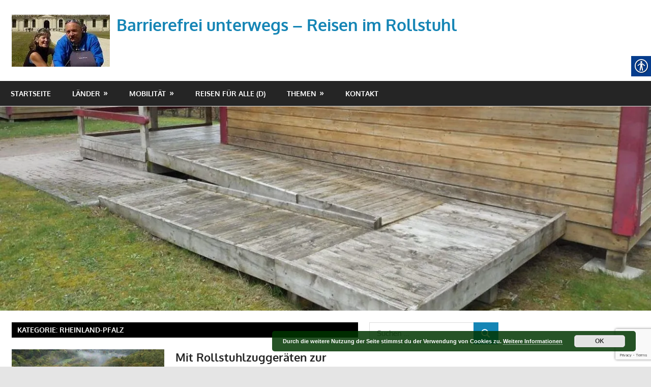

--- FILE ---
content_type: text/html; charset=UTF-8
request_url: https://www.barrierefrei-unterwegs.de/category/deutschland/rheinland-pfalz/
body_size: 36270
content:
<!DOCTYPE html>
<html lang="de" prefix="og: https://ogp.me/ns#">

<head>
<meta charset="UTF-8">
<meta name="viewport" content="width=device-width, initial-scale=1">
<link rel="profile" href="http://gmpg.org/xfn/11">
<link rel="pingback" href="https://www.barrierefrei-unterwegs.de/xmlrpc.php">

	<style>img:is([sizes="auto" i], [sizes^="auto," i]) { contain-intrinsic-size: 3000px 1500px }</style>
	
<!-- Suchmaschinen-Optimierung durch Rank Math PRO - https://rankmath.com/ -->
<title>Rheinland-Pfalz Archive - Barrierefrei unterwegs - Reisen im Rollstuhl</title>
<meta name="robots" content="index, follow, max-snippet:-1, max-video-preview:-1, max-image-preview:large"/>
<link rel="canonical" href="https://www.barrierefrei-unterwegs.de/category/deutschland/rheinland-pfalz/" />
<link rel="next" href="https://www.barrierefrei-unterwegs.de/category/deutschland/rheinland-pfalz/page/2/" />
<meta property="og:locale" content="de_DE" />
<meta property="og:type" content="article" />
<meta property="og:title" content="Rheinland-Pfalz Archive - Barrierefrei unterwegs - Reisen im Rollstuhl" />
<meta property="og:url" content="https://www.barrierefrei-unterwegs.de/category/deutschland/rheinland-pfalz/" />
<meta property="og:site_name" content="Barrierefrei unterwegs - Reisen im Rollstuhl" />
<meta property="article:publisher" content="https://www.facebook.com/barrierefreiunterwegs/" />
<meta name="twitter:card" content="summary_large_image" />
<meta name="twitter:title" content="Rheinland-Pfalz Archive - Barrierefrei unterwegs - Reisen im Rollstuhl" />
<meta name="twitter:site" content="@bernhard_endres" />
<meta name="twitter:label1" content="Beiträge" />
<meta name="twitter:data1" content="14" />
<script type="application/ld+json" class="rank-math-schema">{"@context":"https://schema.org","@graph":[{"@type":"Person","@id":"https://www.barrierefrei-unterwegs.de/#person","name":"Bernhard","sameAs":["https://www.facebook.com/barrierefreiunterwegs/","https://twitter.com/bernhard_endres"],"image":{"@type":"ImageObject","@id":"https://www.barrierefrei-unterwegs.de/#logo","url":"https://www.barrierefrei-unterwegs.de/wp-content/uploads/2017/03/cropped-Chambord-10.Sept-2013-2-e1493746763917.jpg","contentUrl":"https://www.barrierefrei-unterwegs.de/wp-content/uploads/2017/03/cropped-Chambord-10.Sept-2013-2-e1493746763917.jpg","caption":"Barrierefrei unterwegs - Reisen im Rollstuhl","inLanguage":"de","width":"193","height":"102"}},{"@type":"WebSite","@id":"https://www.barrierefrei-unterwegs.de/#website","url":"https://www.barrierefrei-unterwegs.de","name":"Barrierefrei unterwegs - Reisen im Rollstuhl","publisher":{"@id":"https://www.barrierefrei-unterwegs.de/#person"},"inLanguage":"de"},{"@type":"CollectionPage","@id":"https://www.barrierefrei-unterwegs.de/category/deutschland/rheinland-pfalz/#webpage","url":"https://www.barrierefrei-unterwegs.de/category/deutschland/rheinland-pfalz/","name":"Rheinland-Pfalz Archive - Barrierefrei unterwegs - Reisen im Rollstuhl","isPartOf":{"@id":"https://www.barrierefrei-unterwegs.de/#website"},"inLanguage":"de"}]}</script>
<!-- /Rank Math WordPress SEO Plugin -->

<link rel='dns-prefetch' href='//www.barrierefrei-unterwegs.de' />
<link rel='dns-prefetch' href='//secure.gravatar.com' />
<link rel='dns-prefetch' href='//www.googletagmanager.com' />
<link rel='dns-prefetch' href='//stats.wp.com' />
<link rel='dns-prefetch' href='//v0.wordpress.com' />
<link rel='dns-prefetch' href='//widgets.wp.com' />
<link rel='dns-prefetch' href='//s0.wp.com' />
<link rel='dns-prefetch' href='//0.gravatar.com' />
<link rel='dns-prefetch' href='//1.gravatar.com' />
<link rel='dns-prefetch' href='//2.gravatar.com' />
<link rel='preconnect' href='//i0.wp.com' />
<link rel='preconnect' href='//c0.wp.com' />
<link rel="alternate" type="application/rss+xml" title="Barrierefrei unterwegs - Reisen im Rollstuhl &raquo; Feed" href="https://www.barrierefrei-unterwegs.de/feed/" />
<link rel="alternate" type="application/rss+xml" title="Barrierefrei unterwegs - Reisen im Rollstuhl &raquo; Kommentar-Feed" href="https://www.barrierefrei-unterwegs.de/comments/feed/" />
<link rel="alternate" type="application/rss+xml" title="Barrierefrei unterwegs - Reisen im Rollstuhl &raquo; Rheinland-Pfalz Kategorie-Feed" href="https://www.barrierefrei-unterwegs.de/category/deutschland/rheinland-pfalz/feed/" />
<script type="text/javascript">
/* <![CDATA[ */
window._wpemojiSettings = {"baseUrl":"https:\/\/s.w.org\/images\/core\/emoji\/15.0.3\/72x72\/","ext":".png","svgUrl":"https:\/\/s.w.org\/images\/core\/emoji\/15.0.3\/svg\/","svgExt":".svg","source":{"concatemoji":"https:\/\/www.barrierefrei-unterwegs.de\/wp-includes\/js\/wp-emoji-release.min.js?ver=6.7.4"}};
/*! This file is auto-generated */
!function(i,n){var o,s,e;function c(e){try{var t={supportTests:e,timestamp:(new Date).valueOf()};sessionStorage.setItem(o,JSON.stringify(t))}catch(e){}}function p(e,t,n){e.clearRect(0,0,e.canvas.width,e.canvas.height),e.fillText(t,0,0);var t=new Uint32Array(e.getImageData(0,0,e.canvas.width,e.canvas.height).data),r=(e.clearRect(0,0,e.canvas.width,e.canvas.height),e.fillText(n,0,0),new Uint32Array(e.getImageData(0,0,e.canvas.width,e.canvas.height).data));return t.every(function(e,t){return e===r[t]})}function u(e,t,n){switch(t){case"flag":return n(e,"\ud83c\udff3\ufe0f\u200d\u26a7\ufe0f","\ud83c\udff3\ufe0f\u200b\u26a7\ufe0f")?!1:!n(e,"\ud83c\uddfa\ud83c\uddf3","\ud83c\uddfa\u200b\ud83c\uddf3")&&!n(e,"\ud83c\udff4\udb40\udc67\udb40\udc62\udb40\udc65\udb40\udc6e\udb40\udc67\udb40\udc7f","\ud83c\udff4\u200b\udb40\udc67\u200b\udb40\udc62\u200b\udb40\udc65\u200b\udb40\udc6e\u200b\udb40\udc67\u200b\udb40\udc7f");case"emoji":return!n(e,"\ud83d\udc26\u200d\u2b1b","\ud83d\udc26\u200b\u2b1b")}return!1}function f(e,t,n){var r="undefined"!=typeof WorkerGlobalScope&&self instanceof WorkerGlobalScope?new OffscreenCanvas(300,150):i.createElement("canvas"),a=r.getContext("2d",{willReadFrequently:!0}),o=(a.textBaseline="top",a.font="600 32px Arial",{});return e.forEach(function(e){o[e]=t(a,e,n)}),o}function t(e){var t=i.createElement("script");t.src=e,t.defer=!0,i.head.appendChild(t)}"undefined"!=typeof Promise&&(o="wpEmojiSettingsSupports",s=["flag","emoji"],n.supports={everything:!0,everythingExceptFlag:!0},e=new Promise(function(e){i.addEventListener("DOMContentLoaded",e,{once:!0})}),new Promise(function(t){var n=function(){try{var e=JSON.parse(sessionStorage.getItem(o));if("object"==typeof e&&"number"==typeof e.timestamp&&(new Date).valueOf()<e.timestamp+604800&&"object"==typeof e.supportTests)return e.supportTests}catch(e){}return null}();if(!n){if("undefined"!=typeof Worker&&"undefined"!=typeof OffscreenCanvas&&"undefined"!=typeof URL&&URL.createObjectURL&&"undefined"!=typeof Blob)try{var e="postMessage("+f.toString()+"("+[JSON.stringify(s),u.toString(),p.toString()].join(",")+"));",r=new Blob([e],{type:"text/javascript"}),a=new Worker(URL.createObjectURL(r),{name:"wpTestEmojiSupports"});return void(a.onmessage=function(e){c(n=e.data),a.terminate(),t(n)})}catch(e){}c(n=f(s,u,p))}t(n)}).then(function(e){for(var t in e)n.supports[t]=e[t],n.supports.everything=n.supports.everything&&n.supports[t],"flag"!==t&&(n.supports.everythingExceptFlag=n.supports.everythingExceptFlag&&n.supports[t]);n.supports.everythingExceptFlag=n.supports.everythingExceptFlag&&!n.supports.flag,n.DOMReady=!1,n.readyCallback=function(){n.DOMReady=!0}}).then(function(){return e}).then(function(){var e;n.supports.everything||(n.readyCallback(),(e=n.source||{}).concatemoji?t(e.concatemoji):e.wpemoji&&e.twemoji&&(t(e.twemoji),t(e.wpemoji)))}))}((window,document),window._wpemojiSettings);
/* ]]> */
</script>
<link rel='stylesheet' id='outdooractive_gutenberg_style-css' href='https://www.barrierefrei-unterwegs.de/wp-content/plugins/outdooractive-embed/Gutenberg/gutenberg.css?ver=6.7.4' type='text/css' media='all' />
<link rel='stylesheet' id='gambit-theme-fonts-css' href='https://www.barrierefrei-unterwegs.de/wp-content/fonts/7eb68147662361abf0e68ecb11f6ef42.css?ver=20201110' type='text/css' media='all' />
<style id='wp-emoji-styles-inline-css' type='text/css'>

	img.wp-smiley, img.emoji {
		display: inline !important;
		border: none !important;
		box-shadow: none !important;
		height: 1em !important;
		width: 1em !important;
		margin: 0 0.07em !important;
		vertical-align: -0.1em !important;
		background: none !important;
		padding: 0 !important;
	}
</style>
<link rel='stylesheet' id='wp-block-library-css' href='https://c0.wp.com/c/6.7.4/wp-includes/css/dist/block-library/style.min.css' type='text/css' media='all' />
<link rel='stylesheet' id='mediaelement-css' href='https://c0.wp.com/c/6.7.4/wp-includes/js/mediaelement/mediaelementplayer-legacy.min.css' type='text/css' media='all' />
<link rel='stylesheet' id='wp-mediaelement-css' href='https://c0.wp.com/c/6.7.4/wp-includes/js/mediaelement/wp-mediaelement.min.css' type='text/css' media='all' />
<style id='jetpack-sharing-buttons-style-inline-css' type='text/css'>
.jetpack-sharing-buttons__services-list{display:flex;flex-direction:row;flex-wrap:wrap;gap:0;list-style-type:none;margin:5px;padding:0}.jetpack-sharing-buttons__services-list.has-small-icon-size{font-size:12px}.jetpack-sharing-buttons__services-list.has-normal-icon-size{font-size:16px}.jetpack-sharing-buttons__services-list.has-large-icon-size{font-size:24px}.jetpack-sharing-buttons__services-list.has-huge-icon-size{font-size:36px}@media print{.jetpack-sharing-buttons__services-list{display:none!important}}.editor-styles-wrapper .wp-block-jetpack-sharing-buttons{gap:0;padding-inline-start:0}ul.jetpack-sharing-buttons__services-list.has-background{padding:1.25em 2.375em}
</style>
<style id='classic-theme-styles-inline-css' type='text/css'>
/*! This file is auto-generated */
.wp-block-button__link{color:#fff;background-color:#32373c;border-radius:9999px;box-shadow:none;text-decoration:none;padding:calc(.667em + 2px) calc(1.333em + 2px);font-size:1.125em}.wp-block-file__button{background:#32373c;color:#fff;text-decoration:none}
</style>
<style id='global-styles-inline-css' type='text/css'>
:root{--wp--preset--aspect-ratio--square: 1;--wp--preset--aspect-ratio--4-3: 4/3;--wp--preset--aspect-ratio--3-4: 3/4;--wp--preset--aspect-ratio--3-2: 3/2;--wp--preset--aspect-ratio--2-3: 2/3;--wp--preset--aspect-ratio--16-9: 16/9;--wp--preset--aspect-ratio--9-16: 9/16;--wp--preset--color--black: #000000;--wp--preset--color--cyan-bluish-gray: #abb8c3;--wp--preset--color--white: #ffffff;--wp--preset--color--pale-pink: #f78da7;--wp--preset--color--vivid-red: #cf2e2e;--wp--preset--color--luminous-vivid-orange: #ff6900;--wp--preset--color--luminous-vivid-amber: #fcb900;--wp--preset--color--light-green-cyan: #7bdcb5;--wp--preset--color--vivid-green-cyan: #00d084;--wp--preset--color--pale-cyan-blue: #8ed1fc;--wp--preset--color--vivid-cyan-blue: #0693e3;--wp--preset--color--vivid-purple: #9b51e0;--wp--preset--color--primary: #1585b5;--wp--preset--color--secondary: #006c9c;--wp--preset--color--tertiary: #005282;--wp--preset--color--accent: #b52315;--wp--preset--color--highlight: #15b545;--wp--preset--color--light-gray: #e5e5e5;--wp--preset--color--gray: #999999;--wp--preset--color--dark-gray: #252525;--wp--preset--gradient--vivid-cyan-blue-to-vivid-purple: linear-gradient(135deg,rgba(6,147,227,1) 0%,rgb(155,81,224) 100%);--wp--preset--gradient--light-green-cyan-to-vivid-green-cyan: linear-gradient(135deg,rgb(122,220,180) 0%,rgb(0,208,130) 100%);--wp--preset--gradient--luminous-vivid-amber-to-luminous-vivid-orange: linear-gradient(135deg,rgba(252,185,0,1) 0%,rgba(255,105,0,1) 100%);--wp--preset--gradient--luminous-vivid-orange-to-vivid-red: linear-gradient(135deg,rgba(255,105,0,1) 0%,rgb(207,46,46) 100%);--wp--preset--gradient--very-light-gray-to-cyan-bluish-gray: linear-gradient(135deg,rgb(238,238,238) 0%,rgb(169,184,195) 100%);--wp--preset--gradient--cool-to-warm-spectrum: linear-gradient(135deg,rgb(74,234,220) 0%,rgb(151,120,209) 20%,rgb(207,42,186) 40%,rgb(238,44,130) 60%,rgb(251,105,98) 80%,rgb(254,248,76) 100%);--wp--preset--gradient--blush-light-purple: linear-gradient(135deg,rgb(255,206,236) 0%,rgb(152,150,240) 100%);--wp--preset--gradient--blush-bordeaux: linear-gradient(135deg,rgb(254,205,165) 0%,rgb(254,45,45) 50%,rgb(107,0,62) 100%);--wp--preset--gradient--luminous-dusk: linear-gradient(135deg,rgb(255,203,112) 0%,rgb(199,81,192) 50%,rgb(65,88,208) 100%);--wp--preset--gradient--pale-ocean: linear-gradient(135deg,rgb(255,245,203) 0%,rgb(182,227,212) 50%,rgb(51,167,181) 100%);--wp--preset--gradient--electric-grass: linear-gradient(135deg,rgb(202,248,128) 0%,rgb(113,206,126) 100%);--wp--preset--gradient--midnight: linear-gradient(135deg,rgb(2,3,129) 0%,rgb(40,116,252) 100%);--wp--preset--font-size--small: 13px;--wp--preset--font-size--medium: 20px;--wp--preset--font-size--large: 36px;--wp--preset--font-size--x-large: 42px;--wp--preset--spacing--20: 0.44rem;--wp--preset--spacing--30: 0.67rem;--wp--preset--spacing--40: 1rem;--wp--preset--spacing--50: 1.5rem;--wp--preset--spacing--60: 2.25rem;--wp--preset--spacing--70: 3.38rem;--wp--preset--spacing--80: 5.06rem;--wp--preset--shadow--natural: 6px 6px 9px rgba(0, 0, 0, 0.2);--wp--preset--shadow--deep: 12px 12px 50px rgba(0, 0, 0, 0.4);--wp--preset--shadow--sharp: 6px 6px 0px rgba(0, 0, 0, 0.2);--wp--preset--shadow--outlined: 6px 6px 0px -3px rgba(255, 255, 255, 1), 6px 6px rgba(0, 0, 0, 1);--wp--preset--shadow--crisp: 6px 6px 0px rgba(0, 0, 0, 1);}:where(.is-layout-flex){gap: 0.5em;}:where(.is-layout-grid){gap: 0.5em;}body .is-layout-flex{display: flex;}.is-layout-flex{flex-wrap: wrap;align-items: center;}.is-layout-flex > :is(*, div){margin: 0;}body .is-layout-grid{display: grid;}.is-layout-grid > :is(*, div){margin: 0;}:where(.wp-block-columns.is-layout-flex){gap: 2em;}:where(.wp-block-columns.is-layout-grid){gap: 2em;}:where(.wp-block-post-template.is-layout-flex){gap: 1.25em;}:where(.wp-block-post-template.is-layout-grid){gap: 1.25em;}.has-black-color{color: var(--wp--preset--color--black) !important;}.has-cyan-bluish-gray-color{color: var(--wp--preset--color--cyan-bluish-gray) !important;}.has-white-color{color: var(--wp--preset--color--white) !important;}.has-pale-pink-color{color: var(--wp--preset--color--pale-pink) !important;}.has-vivid-red-color{color: var(--wp--preset--color--vivid-red) !important;}.has-luminous-vivid-orange-color{color: var(--wp--preset--color--luminous-vivid-orange) !important;}.has-luminous-vivid-amber-color{color: var(--wp--preset--color--luminous-vivid-amber) !important;}.has-light-green-cyan-color{color: var(--wp--preset--color--light-green-cyan) !important;}.has-vivid-green-cyan-color{color: var(--wp--preset--color--vivid-green-cyan) !important;}.has-pale-cyan-blue-color{color: var(--wp--preset--color--pale-cyan-blue) !important;}.has-vivid-cyan-blue-color{color: var(--wp--preset--color--vivid-cyan-blue) !important;}.has-vivid-purple-color{color: var(--wp--preset--color--vivid-purple) !important;}.has-black-background-color{background-color: var(--wp--preset--color--black) !important;}.has-cyan-bluish-gray-background-color{background-color: var(--wp--preset--color--cyan-bluish-gray) !important;}.has-white-background-color{background-color: var(--wp--preset--color--white) !important;}.has-pale-pink-background-color{background-color: var(--wp--preset--color--pale-pink) !important;}.has-vivid-red-background-color{background-color: var(--wp--preset--color--vivid-red) !important;}.has-luminous-vivid-orange-background-color{background-color: var(--wp--preset--color--luminous-vivid-orange) !important;}.has-luminous-vivid-amber-background-color{background-color: var(--wp--preset--color--luminous-vivid-amber) !important;}.has-light-green-cyan-background-color{background-color: var(--wp--preset--color--light-green-cyan) !important;}.has-vivid-green-cyan-background-color{background-color: var(--wp--preset--color--vivid-green-cyan) !important;}.has-pale-cyan-blue-background-color{background-color: var(--wp--preset--color--pale-cyan-blue) !important;}.has-vivid-cyan-blue-background-color{background-color: var(--wp--preset--color--vivid-cyan-blue) !important;}.has-vivid-purple-background-color{background-color: var(--wp--preset--color--vivid-purple) !important;}.has-black-border-color{border-color: var(--wp--preset--color--black) !important;}.has-cyan-bluish-gray-border-color{border-color: var(--wp--preset--color--cyan-bluish-gray) !important;}.has-white-border-color{border-color: var(--wp--preset--color--white) !important;}.has-pale-pink-border-color{border-color: var(--wp--preset--color--pale-pink) !important;}.has-vivid-red-border-color{border-color: var(--wp--preset--color--vivid-red) !important;}.has-luminous-vivid-orange-border-color{border-color: var(--wp--preset--color--luminous-vivid-orange) !important;}.has-luminous-vivid-amber-border-color{border-color: var(--wp--preset--color--luminous-vivid-amber) !important;}.has-light-green-cyan-border-color{border-color: var(--wp--preset--color--light-green-cyan) !important;}.has-vivid-green-cyan-border-color{border-color: var(--wp--preset--color--vivid-green-cyan) !important;}.has-pale-cyan-blue-border-color{border-color: var(--wp--preset--color--pale-cyan-blue) !important;}.has-vivid-cyan-blue-border-color{border-color: var(--wp--preset--color--vivid-cyan-blue) !important;}.has-vivid-purple-border-color{border-color: var(--wp--preset--color--vivid-purple) !important;}.has-vivid-cyan-blue-to-vivid-purple-gradient-background{background: var(--wp--preset--gradient--vivid-cyan-blue-to-vivid-purple) !important;}.has-light-green-cyan-to-vivid-green-cyan-gradient-background{background: var(--wp--preset--gradient--light-green-cyan-to-vivid-green-cyan) !important;}.has-luminous-vivid-amber-to-luminous-vivid-orange-gradient-background{background: var(--wp--preset--gradient--luminous-vivid-amber-to-luminous-vivid-orange) !important;}.has-luminous-vivid-orange-to-vivid-red-gradient-background{background: var(--wp--preset--gradient--luminous-vivid-orange-to-vivid-red) !important;}.has-very-light-gray-to-cyan-bluish-gray-gradient-background{background: var(--wp--preset--gradient--very-light-gray-to-cyan-bluish-gray) !important;}.has-cool-to-warm-spectrum-gradient-background{background: var(--wp--preset--gradient--cool-to-warm-spectrum) !important;}.has-blush-light-purple-gradient-background{background: var(--wp--preset--gradient--blush-light-purple) !important;}.has-blush-bordeaux-gradient-background{background: var(--wp--preset--gradient--blush-bordeaux) !important;}.has-luminous-dusk-gradient-background{background: var(--wp--preset--gradient--luminous-dusk) !important;}.has-pale-ocean-gradient-background{background: var(--wp--preset--gradient--pale-ocean) !important;}.has-electric-grass-gradient-background{background: var(--wp--preset--gradient--electric-grass) !important;}.has-midnight-gradient-background{background: var(--wp--preset--gradient--midnight) !important;}.has-small-font-size{font-size: var(--wp--preset--font-size--small) !important;}.has-medium-font-size{font-size: var(--wp--preset--font-size--medium) !important;}.has-large-font-size{font-size: var(--wp--preset--font-size--large) !important;}.has-x-large-font-size{font-size: var(--wp--preset--font-size--x-large) !important;}
:where(.wp-block-post-template.is-layout-flex){gap: 1.25em;}:where(.wp-block-post-template.is-layout-grid){gap: 1.25em;}
:where(.wp-block-columns.is-layout-flex){gap: 2em;}:where(.wp-block-columns.is-layout-grid){gap: 2em;}
:root :where(.wp-block-pullquote){font-size: 1.5em;line-height: 1.6;}
</style>
<link rel='stylesheet' id='contact-form-7-css' href='https://www.barrierefrei-unterwegs.de/wp-content/plugins/contact-form-7/includes/css/styles.css?ver=6.1.4' type='text/css' media='all' />
<link rel='stylesheet' id='fmgc-public-style-css' href='https://www.barrierefrei-unterwegs.de/wp-content/plugins/footer-mega-grid-columns/assets/css/fmgc-css.css?ver=1.4.3' type='text/css' media='all' />
<link rel='stylesheet' id='real-accessability-css' href='https://www.barrierefrei-unterwegs.de/wp-content/plugins/real-accessability/real-accessability.css?ver=1.0' type='text/css' media='all' />
<link rel='stylesheet' id='wpfla-style-handle-css' href='https://www.barrierefrei-unterwegs.de/wp-content/plugins/wp-first-letter-avatar/css/style.css?ver=6.7.4' type='text/css' media='all' />
<link rel='stylesheet' id='ez-toc-css' href='https://www.barrierefrei-unterwegs.de/wp-content/plugins/easy-table-of-contents/assets/css/screen.min.css?ver=2.0.80' type='text/css' media='all' />
<style id='ez-toc-inline-css' type='text/css'>
div#ez-toc-container .ez-toc-title {font-size: 120%;}div#ez-toc-container .ez-toc-title {font-weight: 500;}div#ez-toc-container ul li , div#ez-toc-container ul li a {font-size: 95%;}div#ez-toc-container ul li , div#ez-toc-container ul li a {font-weight: 500;}div#ez-toc-container nav ul ul li {font-size: 90%;}.ez-toc-box-title {font-weight: bold; margin-bottom: 10px; text-align: center; text-transform: uppercase; letter-spacing: 1px; color: #666; padding-bottom: 5px;position:absolute;top:-4%;left:5%;background-color: inherit;transition: top 0.3s ease;}.ez-toc-box-title.toc-closed {top:-25%;}
.ez-toc-container-direction {direction: ltr;}.ez-toc-counter ul{counter-reset: item ;}.ez-toc-counter nav ul li a::before {content: counters(item, '.', decimal) '. ';display: inline-block;counter-increment: item;flex-grow: 0;flex-shrink: 0;margin-right: .2em; float: left; }.ez-toc-widget-direction {direction: ltr;}.ez-toc-widget-container ul{counter-reset: item ;}.ez-toc-widget-container nav ul li a::before {content: counters(item, '.', decimal) '. ';display: inline-block;counter-increment: item;flex-grow: 0;flex-shrink: 0;margin-right: .2em; float: left; }
</style>
<link rel='stylesheet' id='gambit-stylesheet-css' href='https://www.barrierefrei-unterwegs.de/wp-content/themes/gambit/style.css?ver=2.1.1' type='text/css' media='all' />
<style id='gambit-stylesheet-inline-css' type='text/css'>
.site-description { position: absolute; clip: rect(1px, 1px, 1px, 1px); width: 1px; height: 1px; overflow: hidden; }
</style>
<link rel='stylesheet' id='gambit-safari-flexbox-fixes-css' href='https://www.barrierefrei-unterwegs.de/wp-content/themes/gambit/assets/css/safari-flexbox-fixes.css?ver=20210115' type='text/css' media='all' />
<link rel='stylesheet' id='jetpack_likes-css' href='https://c0.wp.com/p/jetpack/15.4/modules/likes/style.css' type='text/css' media='all' />
<link rel='stylesheet' id='jetpack-subscriptions-css' href='https://c0.wp.com/p/jetpack/15.4/_inc/build/subscriptions/subscriptions.min.css' type='text/css' media='all' />
<link rel='stylesheet' id='gambit-pro-css' href='https://www.barrierefrei-unterwegs.de/wp-content/plugins/gambit-pro/assets/css/gambit-pro.css?ver=2.0.6' type='text/css' media='all' />
<style id='gambit-pro-inline-css' type='text/css'>
:root {--widget-title-color: #000000;}
</style>
<link rel='stylesheet' id='boxzilla-css' href='https://www.barrierefrei-unterwegs.de/wp-content/plugins/boxzilla/assets/css/styles.css?ver=3.4.5' type='text/css' media='all' />
<link rel='stylesheet' id='sharedaddy-css' href='https://c0.wp.com/p/jetpack/15.4/modules/sharedaddy/sharing.css' type='text/css' media='all' />
<link rel='stylesheet' id='social-logos-css' href='https://c0.wp.com/p/jetpack/15.4/_inc/social-logos/social-logos.min.css' type='text/css' media='all' />
<script type="text/javascript" src="https://c0.wp.com/c/6.7.4/wp-includes/js/jquery/jquery.min.js" id="jquery-core-js"></script>
<script type="text/javascript" src="https://c0.wp.com/c/6.7.4/wp-includes/js/jquery/jquery-migrate.min.js" id="jquery-migrate-js"></script>
<!--[if lt IE 9]>
<script type="text/javascript" src="https://www.barrierefrei-unterwegs.de/wp-content/themes/gambit/assets/js/html5shiv.min.js?ver=3.7.3" id="html5shiv-js"></script>
<![endif]-->
<script type="text/javascript" src="https://www.barrierefrei-unterwegs.de/wp-content/themes/gambit/assets/js/svgxuse.min.js?ver=1.2.6" id="svgxuse-js"></script>
<script type="text/javascript" src="https://www.barrierefrei-unterwegs.de/wp-content/themes/gambit/assets/js/jquery.flexslider-min.js?ver=2.6.0" id="jquery-flexslider-js"></script>
<script type="text/javascript" id="gambit-slider-js-extra">
/* <![CDATA[ */
var gambit_slider_params = {"animation":"slide","speed":"7000"};
/* ]]> */
</script>
<script type="text/javascript" src="https://www.barrierefrei-unterwegs.de/wp-content/themes/gambit/assets/js/slider.js?ver=20190910" id="gambit-slider-js"></script>

<!-- Google Tag (gtac.js) durch Site-Kit hinzugefügt -->
<!-- Von Site Kit hinzugefügtes Google-Analytics-Snippet -->
<script type="text/javascript" src="https://www.googletagmanager.com/gtag/js?id=GT-PLTZ4HZ8" id="google_gtagjs-js" async></script>
<script type="text/javascript" id="google_gtagjs-js-after">
/* <![CDATA[ */
window.dataLayer = window.dataLayer || [];function gtag(){dataLayer.push(arguments);}
gtag("set","linker",{"domains":["www.barrierefrei-unterwegs.de"]});
gtag("js", new Date());
gtag("set", "developer_id.dZTNiMT", true);
gtag("config", "GT-PLTZ4HZ8");
/* ]]> */
</script>
<link rel="https://api.w.org/" href="https://www.barrierefrei-unterwegs.de/wp-json/" /><link rel="alternate" title="JSON" type="application/json" href="https://www.barrierefrei-unterwegs.de/wp-json/wp/v2/categories/225" /><link rel="EditURI" type="application/rsd+xml" title="RSD" href="https://www.barrierefrei-unterwegs.de/xmlrpc.php?rsd" />
<meta name="generator" content="WordPress 6.7.4" />
<meta name="generator" content="Site Kit by Google 1.170.0" />	<style>img#wpstats{display:none}</style>
		<style type="text/css">.recentcomments a{display:inline !important;padding:0 !important;margin:0 !important;}</style><script>(()=>{var o=[],i={};["on","off","toggle","show"].forEach((l=>{i[l]=function(){o.push([l,arguments])}})),window.Boxzilla=i,window.boxzilla_queue=o})();</script><link rel="icon" href="https://i0.wp.com/www.barrierefrei-unterwegs.de/wp-content/uploads/2017/03/cropped-Chambord-10.Sept-2013-4.jpg?fit=32%2C32&#038;ssl=1" sizes="32x32" />
<link rel="icon" href="https://i0.wp.com/www.barrierefrei-unterwegs.de/wp-content/uploads/2017/03/cropped-Chambord-10.Sept-2013-4.jpg?fit=192%2C192&#038;ssl=1" sizes="192x192" />
<link rel="apple-touch-icon" href="https://i0.wp.com/www.barrierefrei-unterwegs.de/wp-content/uploads/2017/03/cropped-Chambord-10.Sept-2013-4.jpg?fit=180%2C180&#038;ssl=1" />
<meta name="msapplication-TileImage" content="https://i0.wp.com/www.barrierefrei-unterwegs.de/wp-content/uploads/2017/03/cropped-Chambord-10.Sept-2013-4.jpg?fit=270%2C270&#038;ssl=1" />
</head>

<body class="archive category category-rheinland-pfalz category-225 wp-custom-logo wp-embed-responsive real-accessability-body wide-layout">

	
	<div id="page" class="hfeed site">

		<a class="skip-link screen-reader-text" href="#content">Zum Inhalt springen</a>

				
		<header id="masthead" class="site-header clearfix" role="banner">

			<div class="header-main container clearfix">

				<div id="logo" class="site-branding clearfix">

					<a href="https://www.barrierefrei-unterwegs.de/" class="custom-logo-link" rel="home"><img width="193" height="102" src="https://i0.wp.com/www.barrierefrei-unterwegs.de/wp-content/uploads/2017/03/cropped-Chambord-10.Sept-2013-2-e1493746763917.jpg?fit=193%2C102&amp;ssl=1" class="custom-logo" alt="Barrierefrei unterwegs &#8211; Reisen im Rollstuhl" decoding="async" data-attachment-id="404" data-permalink="https://www.barrierefrei-unterwegs.de/cropped-chambord-10-sept-2013-2-jpg/" data-orig-file="https://i0.wp.com/www.barrierefrei-unterwegs.de/wp-content/uploads/2017/03/cropped-Chambord-10.Sept-2013-2-e1493746763917.jpg?fit=193%2C102&amp;ssl=1" data-orig-size="193,102" data-comments-opened="1" data-image-meta="{&quot;aperture&quot;:&quot;0&quot;,&quot;credit&quot;:&quot;&quot;,&quot;camera&quot;:&quot;&quot;,&quot;caption&quot;:&quot;&quot;,&quot;created_timestamp&quot;:&quot;0&quot;,&quot;copyright&quot;:&quot;&quot;,&quot;focal_length&quot;:&quot;0&quot;,&quot;iso&quot;:&quot;0&quot;,&quot;shutter_speed&quot;:&quot;0&quot;,&quot;title&quot;:&quot;&quot;,&quot;orientation&quot;:&quot;0&quot;}" data-image-title="cropped-Chambord-10.Sept-2013-2.jpg" data-image-description="&lt;p&gt;http://barrierefrei-unterwegs.de/wp-content/uploads/2017/03/cropped-Chambord-10.Sept-2013-2.jpg&lt;/p&gt;
" data-image-caption="" data-medium-file="https://i0.wp.com/www.barrierefrei-unterwegs.de/wp-content/uploads/2017/03/cropped-Chambord-10.Sept-2013-2-e1493746763917.jpg?fit=193%2C102&amp;ssl=1" data-large-file="https://i0.wp.com/www.barrierefrei-unterwegs.de/wp-content/uploads/2017/03/cropped-Chambord-10.Sept-2013-2-e1493746763917.jpg?fit=193%2C102&amp;ssl=1" /></a>					
			<p class="site-title"><a href="https://www.barrierefrei-unterwegs.de/" rel="home">Barrierefrei unterwegs &#8211; Reisen im Rollstuhl</a></p>

								
			<p class="site-description">Tipps zum barrierefreien Reisen mit dem Rollstuhl</p>

			
				</div><!-- .site-branding -->

				<div class="header-widgets clearfix">

					
				</div><!-- .header-widgets -->

			</div><!-- .header-main -->

			

	<div id="main-navigation-wrap" class="primary-navigation-wrap">

		<button class="primary-menu-toggle menu-toggle" aria-controls="primary-menu" aria-expanded="false" >
			<svg class="icon icon-menu" aria-hidden="true" role="img"> <use xlink:href="https://www.barrierefrei-unterwegs.de/wp-content/themes/gambit/assets/icons/genericons-neue.svg#menu"></use> </svg><svg class="icon icon-close" aria-hidden="true" role="img"> <use xlink:href="https://www.barrierefrei-unterwegs.de/wp-content/themes/gambit/assets/icons/genericons-neue.svg#close"></use> </svg>			<span class="menu-toggle-text">Navigation</span>
		</button>

		<div class="primary-navigation">

			<nav id="site-navigation" class="main-navigation" role="navigation"  aria-label="Primäres Menü">

				<ul id="primary-menu" class="menu"><li id="menu-item-91" class="menu-item menu-item-type-custom menu-item-object-custom menu-item-91"><a href="http://barrierefrei-unterwegs.de">Startseite</a></li>
<li id="menu-item-93" class="menu-item menu-item-type-post_type menu-item-object-page current_page_parent menu-item-has-children menu-item-93"><a href="https://www.barrierefrei-unterwegs.de/laender/">Länder</a>
<ul class="sub-menu">
	<li id="menu-item-1184" class="menu-item menu-item-type-taxonomy menu-item-object-category current-category-ancestor menu-item-has-children menu-item-1184"><a href="https://www.barrierefrei-unterwegs.de/category/deutschland/">Deutschland</a>
	<ul class="sub-menu">
		<li id="menu-item-352" class="menu-item menu-item-type-post_type menu-item-object-page menu-item-352"><a href="https://www.barrierefrei-unterwegs.de/?page_id=324">Baden-Würthenberg</a></li>
		<li id="menu-item-1185" class="menu-item menu-item-type-taxonomy menu-item-object-category menu-item-has-children menu-item-1185"><a href="https://www.barrierefrei-unterwegs.de/category/deutschland/bayern/">Bayern</a>
		<ul class="sub-menu">
			<li id="menu-item-1187" class="menu-item menu-item-type-taxonomy menu-item-object-category menu-item-1187"><a href="https://www.barrierefrei-unterwegs.de/category/deutschland/bayern/bayerischer-wald/">Niederbayern</a></li>
			<li id="menu-item-1188" class="menu-item menu-item-type-taxonomy menu-item-object-category menu-item-1188"><a href="https://www.barrierefrei-unterwegs.de/category/deutschland/bayern/chiemsee-alpenland/">Oberbayern</a></li>
			<li id="menu-item-1186" class="menu-item menu-item-type-taxonomy menu-item-object-category menu-item-1186"><a href="https://www.barrierefrei-unterwegs.de/category/deutschland/bayern/fraenkisches-seenland/">Franken</a></li>
		</ul>
</li>
		<li id="menu-item-357" class="menu-item menu-item-type-post_type menu-item-object-page menu-item-357"><a href="https://www.barrierefrei-unterwegs.de/?page_id=329">Brandenburg</a></li>
		<li id="menu-item-358" class="menu-item menu-item-type-post_type menu-item-object-page menu-item-358"><a href="https://www.barrierefrei-unterwegs.de/berlin/">Berlin</a></li>
		<li id="menu-item-362" class="menu-item menu-item-type-post_type menu-item-object-page menu-item-362"><a href="https://www.barrierefrei-unterwegs.de/?page_id=334">Bremen</a></li>
		<li id="menu-item-351" class="menu-item menu-item-type-post_type menu-item-object-page menu-item-351"><a href="https://www.barrierefrei-unterwegs.de/?page_id=323">Hessen</a></li>
		<li id="menu-item-361" class="menu-item menu-item-type-post_type menu-item-object-page menu-item-361"><a href="https://www.barrierefrei-unterwegs.de/?page_id=333">Hamburg</a></li>
		<li id="menu-item-356" class="menu-item menu-item-type-post_type menu-item-object-page menu-item-356"><a href="https://www.barrierefrei-unterwegs.de/?page_id=328">Mecklenburg-Vorpommern</a></li>
		<li id="menu-item-360" class="menu-item menu-item-type-post_type menu-item-object-page menu-item-360"><a href="https://www.barrierefrei-unterwegs.de/?page_id=332">Niedersachsen</a></li>
		<li id="menu-item-363" class="menu-item menu-item-type-post_type menu-item-object-page menu-item-363"><a href="https://www.barrierefrei-unterwegs.de/?page_id=335">Rheinland-Pfalz</a></li>
		<li id="menu-item-354" class="menu-item menu-item-type-post_type menu-item-object-page menu-item-354"><a href="https://www.barrierefrei-unterwegs.de/?page_id=326">Sachsen</a></li>
		<li id="menu-item-355" class="menu-item menu-item-type-post_type menu-item-object-page menu-item-355"><a href="https://www.barrierefrei-unterwegs.de/?page_id=327">Sachsen-Anhalt</a></li>
		<li id="menu-item-359" class="menu-item menu-item-type-post_type menu-item-object-page menu-item-359"><a href="https://www.barrierefrei-unterwegs.de/?page_id=331">Schleswig-Holstein</a></li>
		<li id="menu-item-353" class="menu-item menu-item-type-post_type menu-item-object-page menu-item-353"><a href="https://www.barrierefrei-unterwegs.de/?page_id=325">Thüringen</a></li>
	</ul>
</li>
	<li id="menu-item-1189" class="menu-item menu-item-type-taxonomy menu-item-object-category menu-item-has-children menu-item-1189"><a href="https://www.barrierefrei-unterwegs.de/category/frankreich/">Frankreich</a>
	<ul class="sub-menu">
		<li id="menu-item-1190" class="menu-item menu-item-type-taxonomy menu-item-object-category menu-item-1190"><a href="https://www.barrierefrei-unterwegs.de/category/frankreich/bretagne/">Bretagne</a></li>
		<li id="menu-item-1191" class="menu-item menu-item-type-taxonomy menu-item-object-category menu-item-1191"><a href="https://www.barrierefrei-unterwegs.de/category/frankreich/elsass/">Elsass</a></li>
		<li id="menu-item-1192" class="menu-item menu-item-type-taxonomy menu-item-object-category menu-item-1192"><a href="https://www.barrierefrei-unterwegs.de/category/frankreich/provence-alpes-cote-dazur/">Provence-Alpes-Côte d’Azur</a></li>
	</ul>
</li>
	<li id="menu-item-620" class="menu-item menu-item-type-taxonomy menu-item-object-category menu-item-has-children menu-item-620"><a href="https://www.barrierefrei-unterwegs.de/category/italien/">Italien</a>
	<ul class="sub-menu">
		<li id="menu-item-1193" class="menu-item menu-item-type-taxonomy menu-item-object-category menu-item-1193"><a href="https://www.barrierefrei-unterwegs.de/category/italien/emilia-romagna/">Emilia-Romagna</a></li>
		<li id="menu-item-1194" class="menu-item menu-item-type-taxonomy menu-item-object-category menu-item-1194"><a href="https://www.barrierefrei-unterwegs.de/category/italien/suedtirol/">Südtirol</a></li>
		<li id="menu-item-1195" class="menu-item menu-item-type-taxonomy menu-item-object-category menu-item-1195"><a href="https://www.barrierefrei-unterwegs.de/category/italien/venetien/">Venetien</a></li>
	</ul>
</li>
	<li id="menu-item-1564" class="menu-item menu-item-type-taxonomy menu-item-object-category menu-item-has-children menu-item-1564"><a href="https://www.barrierefrei-unterwegs.de/category/spanien/">Spanien</a>
	<ul class="sub-menu">
		<li id="menu-item-1565" class="menu-item menu-item-type-taxonomy menu-item-object-category menu-item-1565"><a href="https://www.barrierefrei-unterwegs.de/category/spanien/mallorca/">Mallorca</a></li>
	</ul>
</li>
</ul>
</li>
<li id="menu-item-89" class="menu-item menu-item-type-post_type menu-item-object-page menu-item-has-children menu-item-89"><a href="https://www.barrierefrei-unterwegs.de/mobilitaet/">Mobilität</a>
<ul class="sub-menu">
	<li id="menu-item-171" class="menu-item menu-item-type-taxonomy menu-item-object-category menu-item-171"><a href="https://www.barrierefrei-unterwegs.de/category/mobilitaet/auto/">Auto</a></li>
	<li id="menu-item-172" class="menu-item menu-item-type-taxonomy menu-item-object-category menu-item-172"><a href="https://www.barrierefrei-unterwegs.de/category/mobilitaet/bahn/">Bahn</a></li>
	<li id="menu-item-173" class="menu-item menu-item-type-taxonomy menu-item-object-category menu-item-173"><a href="https://www.barrierefrei-unterwegs.de/category/mobilitaet/bike/">Bike</a></li>
	<li id="menu-item-149" class="menu-item menu-item-type-taxonomy menu-item-object-category menu-item-149"><a href="https://www.barrierefrei-unterwegs.de/category/mobilitaet/busse/">Bus</a></li>
	<li id="menu-item-174" class="menu-item menu-item-type-taxonomy menu-item-object-category menu-item-174"><a href="https://www.barrierefrei-unterwegs.de/category/mobilitaet/flugzeug/">Flugzeug</a></li>
</ul>
</li>
<li id="menu-item-2860" class="menu-item menu-item-type-post_type menu-item-object-page menu-item-2860"><a href="https://www.barrierefrei-unterwegs.de/reisen-fuer-alle/">Reisen für Alle (D)</a></li>
<li id="menu-item-92" class="menu-item menu-item-type-post_type menu-item-object-page menu-item-has-children menu-item-92"><a href="https://www.barrierefrei-unterwegs.de/themen/">Themen</a>
<ul class="sub-menu">
	<li id="menu-item-227" class="menu-item menu-item-type-post_type menu-item-object-page menu-item-has-children menu-item-227"><a href="https://www.barrierefrei-unterwegs.de/themen/campingplaetze-mit-unterkuenften/">Campingplätze mit Unterkünften</a>
	<ul class="sub-menu">
		<li id="menu-item-234" class="menu-item menu-item-type-post_type menu-item-object-page menu-item-has-children menu-item-234"><a href="https://www.barrierefrei-unterwegs.de/frankreich/">Frankreich</a>
		<ul class="sub-menu">
			<li id="menu-item-309" class="menu-item menu-item-type-taxonomy menu-item-object-category menu-item-309"><a href="https://www.barrierefrei-unterwegs.de/category/frankreich/bretagne/">Bretagne</a></li>
			<li id="menu-item-627" class="menu-item menu-item-type-taxonomy menu-item-object-category menu-item-627"><a href="https://www.barrierefrei-unterwegs.de/category/frankreich/elsass/">Elsass</a></li>
			<li id="menu-item-416" class="menu-item menu-item-type-taxonomy menu-item-object-category menu-item-416"><a href="https://www.barrierefrei-unterwegs.de/category/frankreich/provence-alpes-cote-dazur/">Provence-Alpes-Côte d’Azur</a></li>
		</ul>
</li>
		<li id="menu-item-610" class="menu-item menu-item-type-taxonomy menu-item-object-category menu-item-has-children menu-item-610"><a href="https://www.barrierefrei-unterwegs.de/category/italien/">Italien</a>
		<ul class="sub-menu">
			<li id="menu-item-896" class="menu-item menu-item-type-taxonomy menu-item-object-category menu-item-896"><a href="https://www.barrierefrei-unterwegs.de/category/italien/suedtirol/">Südtirol</a></li>
			<li id="menu-item-611" class="menu-item menu-item-type-taxonomy menu-item-object-category menu-item-611"><a href="https://www.barrierefrei-unterwegs.de/category/italien/venetien/">Venetien</a></li>
		</ul>
</li>
	</ul>
</li>
</ul>
</li>
<li id="menu-item-138" class="menu-item menu-item-type-post_type menu-item-object-page menu-item-138"><a href="https://www.barrierefrei-unterwegs.de/kontakt/">Kontakt</a></li>
</ul>			</nav><!-- #site-navigation -->

		</div><!-- .primary-navigation -->

	</div>



		</header><!-- #masthead -->

		
		<div id="content-wrap" class="site-content-wrap clearfix">

			
			<div id="headimg" class="header-image">

				<a href="https://www.barrierefrei-unterwegs.de/" rel="home">
					<img src="https://www.barrierefrei-unterwegs.de/wp-content/uploads/2017/03/cropped-k-DSCN0922-1.jpg" srcset="https://i0.wp.com/www.barrierefrei-unterwegs.de/wp-content/uploads/2017/03/cropped-k-DSCN0922-1.jpg?w=1340&amp;ssl=1 1340w, https://i0.wp.com/www.barrierefrei-unterwegs.de/wp-content/uploads/2017/03/cropped-k-DSCN0922-1.jpg?resize=300%2C94&amp;ssl=1 300w, https://i0.wp.com/www.barrierefrei-unterwegs.de/wp-content/uploads/2017/03/cropped-k-DSCN0922-1.jpg?resize=768%2C241&amp;ssl=1 768w, https://i0.wp.com/www.barrierefrei-unterwegs.de/wp-content/uploads/2017/03/cropped-k-DSCN0922-1.jpg?resize=1024%2C321&amp;ssl=1 1024w" width="1340" height="420" alt="Barrierefrei unterwegs &#8211; Reisen im Rollstuhl">
				</a>

			</div>

			
			
			<div id="content" class="site-content container clearfix">

	<section id="primary" class="content-area">
		<main id="main" class="site-main" role="main">

		
			<header class="page-header">
				<h1 class="archive-title">Kategorie: <span>Rheinland-Pfalz</span></h1>			</header><!-- .page-header -->

			
			
<article id="post-4648" class="small-archive-post clearfix post-4648 post type-post status-publish format-standard has-post-thumbnail hentry category-deutschland category-rheinland-pfalz tag-eifel tag-irreler-wasserfaelle tag-rollstuhlzuggeraet">

	
			<a href="https://www.barrierefrei-unterwegs.de/mit-rollstuhlzuggeraeten-zur-haengebruecke-irreler-wasserfaelle/" rel="bookmark">
				<img width="300" height="240" src="https://i0.wp.com/www.barrierefrei-unterwegs.de/wp-content/uploads/2024/03/k-Naturpark_Suedeifel_Haengebruecke_Irreler_Wasserfaelle___Naturpark_Suedeifel_Thomas_Urbany.jpg?resize=300%2C240&amp;ssl=1" class="attachment-gambit-thumbnail-archive size-gambit-thumbnail-archive wp-post-image" alt="Naturpark_Suedeifel_Haengebruecke_Irreler_Wasserfaelle___Naturpark_Suedeifel_Thomas_Urbany" decoding="async" fetchpriority="high" srcset="https://i0.wp.com/www.barrierefrei-unterwegs.de/wp-content/uploads/2024/03/k-Naturpark_Suedeifel_Haengebruecke_Irreler_Wasserfaelle___Naturpark_Suedeifel_Thomas_Urbany.jpg?resize=300%2C240&amp;ssl=1 300w, https://i0.wp.com/www.barrierefrei-unterwegs.de/wp-content/uploads/2024/03/k-Naturpark_Suedeifel_Haengebruecke_Irreler_Wasserfaelle___Naturpark_Suedeifel_Thomas_Urbany.jpg?zoom=2&amp;resize=300%2C240&amp;ssl=1 600w" sizes="(max-width: 300px) 100vw, 300px" data-attachment-id="4653" data-permalink="https://www.barrierefrei-unterwegs.de/mit-rollstuhlzuggeraeten-zur-haengebruecke-irreler-wasserfaelle/k-naturpark_suedeifel_haengebruecke_irreler_wasserfaelle___naturpark_suedeifel_thomas_urbany/" data-orig-file="https://i0.wp.com/www.barrierefrei-unterwegs.de/wp-content/uploads/2024/03/k-Naturpark_Suedeifel_Haengebruecke_Irreler_Wasserfaelle___Naturpark_Suedeifel_Thomas_Urbany.jpg?fit=800%2C599&amp;ssl=1" data-orig-size="800,599" data-comments-opened="1" data-image-meta="{&quot;aperture&quot;:&quot;0&quot;,&quot;credit&quot;:&quot;&quot;,&quot;camera&quot;:&quot;&quot;,&quot;caption&quot;:&quot;&quot;,&quot;created_timestamp&quot;:&quot;0&quot;,&quot;copyright&quot;:&quot;&quot;,&quot;focal_length&quot;:&quot;0&quot;,&quot;iso&quot;:&quot;0&quot;,&quot;shutter_speed&quot;:&quot;0&quot;,&quot;title&quot;:&quot;&quot;,&quot;orientation&quot;:&quot;0&quot;}" data-image-title="k-Naturpark_Suedeifel_Haengebruecke_Irreler_Wasserfälle___Naturpark_Suedeifel_Thomas_Urbany" data-image-description="&lt;p&gt;Naturpark_Suedeifel_Haengebruecke_Irreler_Wasserfaelle___Naturpark_Suedeifel_Thomas_Urbany&lt;/p&gt;
" data-image-caption="&lt;p&gt;Naturpark_Suedeifel_Haengebruecke_Irreler_Wasserfaelle___Naturpark_Suedeifel_Thomas_Urbany&lt;/p&gt;
" data-medium-file="https://i0.wp.com/www.barrierefrei-unterwegs.de/wp-content/uploads/2024/03/k-Naturpark_Suedeifel_Haengebruecke_Irreler_Wasserfaelle___Naturpark_Suedeifel_Thomas_Urbany.jpg?fit=300%2C225&amp;ssl=1" data-large-file="https://i0.wp.com/www.barrierefrei-unterwegs.de/wp-content/uploads/2024/03/k-Naturpark_Suedeifel_Haengebruecke_Irreler_Wasserfaelle___Naturpark_Suedeifel_Thomas_Urbany.jpg?fit=750%2C562&amp;ssl=1" title="Mit Rollstuhlzuggeräten zur Hängebrücke „Irreler Wasserfälle“ 1">			</a>

			
	<header class="entry-header">

		<h2 class="entry-title"><a href="https://www.barrierefrei-unterwegs.de/mit-rollstuhlzuggeraeten-zur-haengebruecke-irreler-wasserfaelle/" rel="bookmark">Mit Rollstuhlzuggeräten zur Hängebrücke „Irreler Wasserfälle“</a></h2>
		<div class="entry-meta"><span class="meta-date"><svg class="icon icon-standard" aria-hidden="true" role="img"> <use xlink:href="https://www.barrierefrei-unterwegs.de/wp-content/themes/gambit/assets/icons/genericons-neue.svg#standard"></use> </svg><a href="https://www.barrierefrei-unterwegs.de/mit-rollstuhlzuggeraeten-zur-haengebruecke-irreler-wasserfaelle/" title="17:53" rel="bookmark"><time class="entry-date published updated" datetime="2024-04-01T17:53:41+00:00">1. April 2024</time></a></span><span class="meta-author"> <svg class="icon icon-user" aria-hidden="true" role="img"> <use xlink:href="https://www.barrierefrei-unterwegs.de/wp-content/themes/gambit/assets/icons/genericons-neue.svg#user"></use> </svg><span class="author vcard"><a class="url fn n" href="https://www.barrierefrei-unterwegs.de/author/pleinfeld/" title="Alle Beiträge von Bernhard anzeigen" rel="author">Bernhard</a></span></span><span class="meta-category"> <svg class="icon icon-category" aria-hidden="true" role="img"> <use xlink:href="https://www.barrierefrei-unterwegs.de/wp-content/themes/gambit/assets/icons/genericons-neue.svg#category"></use> </svg><a href="https://www.barrierefrei-unterwegs.de/category/deutschland/" rel="category tag">Deutschland</a>, <a href="https://www.barrierefrei-unterwegs.de/category/deutschland/rheinland-pfalz/" rel="category tag">Rheinland-Pfalz</a></span></div>
	</header><!-- .entry-header -->

	<div class="entry-content clearfix">

		<p>Spektakuläre Aussichten und eine kleine Portion Nervenkitzel: Das verspricht eine Tour durch den Naturpark Südeifel kurz vor der luxemburgischen Grenze. Malerische Flusstäler, ausgedehnte Wälder und</p>
<div class="sharedaddy sd-sharing-enabled"><div class="robots-nocontent sd-block sd-social sd-social-icon sd-sharing"><h3 class="sd-title">Teilen mit:</h3><div class="sd-content"><ul><li class="share-facebook"><a rel="nofollow noopener noreferrer"
				data-shared="sharing-facebook-4648"
				class="share-facebook sd-button share-icon no-text"
				href="https://www.barrierefrei-unterwegs.de/mit-rollstuhlzuggeraeten-zur-haengebruecke-irreler-wasserfaelle/?share=facebook"
				target="_blank"
				aria-labelledby="sharing-facebook-4648"
				>
				<span id="sharing-facebook-4648" hidden>Klick, um auf Facebook zu teilen (Wird in neuem Fenster geöffnet)</span>
				<span>Facebook</span>
			</a></li><li class="share-twitter"><a rel="nofollow noopener noreferrer"
				data-shared="sharing-twitter-4648"
				class="share-twitter sd-button share-icon no-text"
				href="https://www.barrierefrei-unterwegs.de/mit-rollstuhlzuggeraeten-zur-haengebruecke-irreler-wasserfaelle/?share=twitter"
				target="_blank"
				aria-labelledby="sharing-twitter-4648"
				>
				<span id="sharing-twitter-4648" hidden>Klicke, um auf X zu teilen (Wird in neuem Fenster geöffnet)</span>
				<span>X</span>
			</a></li><li class="share-email"><a rel="nofollow noopener noreferrer"
				data-shared="sharing-email-4648"
				class="share-email sd-button share-icon no-text"
				href="mailto:?subject=%5BGeteilter%20Beitrag%5D%20Mit%20Rollstuhlzugger%C3%A4ten%20zur%20H%C3%A4ngebr%C3%BCcke%20%E2%80%9EIrreler%20Wasserf%C3%A4lle%E2%80%9C&#038;body=https%3A%2F%2Fwww.barrierefrei-unterwegs.de%2Fmit-rollstuhlzuggeraeten-zur-haengebruecke-irreler-wasserfaelle%2F&#038;share=email"
				target="_blank"
				aria-labelledby="sharing-email-4648"
				data-email-share-error-title="Hast du deinen E-Mail-Anbieter eingerichtet?" data-email-share-error-text="Wenn du Probleme mit dem Teilen per E-Mail hast, ist die E-Mail möglicherweise nicht für deinen Browser eingerichtet. Du musst die neue E-Mail-Einrichtung möglicherweise selbst vornehmen." data-email-share-nonce="6bcf38c69b" data-email-share-track-url="https://www.barrierefrei-unterwegs.de/mit-rollstuhlzuggeraeten-zur-haengebruecke-irreler-wasserfaelle/?share=email">
				<span id="sharing-email-4648" hidden>Klicken, um einem Freund einen Link per E-Mail zu senden (Wird in neuem Fenster geöffnet)</span>
				<span>E-Mail</span>
			</a></li><li class="share-pinterest"><a rel="nofollow noopener noreferrer"
				data-shared="sharing-pinterest-4648"
				class="share-pinterest sd-button share-icon no-text"
				href="https://www.barrierefrei-unterwegs.de/mit-rollstuhlzuggeraeten-zur-haengebruecke-irreler-wasserfaelle/?share=pinterest"
				target="_blank"
				aria-labelledby="sharing-pinterest-4648"
				>
				<span id="sharing-pinterest-4648" hidden>Klick, um auf Pinterest zu teilen (Wird in neuem Fenster geöffnet)</span>
				<span>Pinterest</span>
			</a></li><li class="share-tumblr"><a rel="nofollow noopener noreferrer"
				data-shared="sharing-tumblr-4648"
				class="share-tumblr sd-button share-icon no-text"
				href="https://www.barrierefrei-unterwegs.de/mit-rollstuhlzuggeraeten-zur-haengebruecke-irreler-wasserfaelle/?share=tumblr"
				target="_blank"
				aria-labelledby="sharing-tumblr-4648"
				>
				<span id="sharing-tumblr-4648" hidden>Klick, um auf Tumblr zu teilen (Wird in neuem Fenster geöffnet)</span>
				<span>Tumblr</span>
			</a></li><li class="share-jetpack-whatsapp"><a rel="nofollow noopener noreferrer"
				data-shared="sharing-whatsapp-4648"
				class="share-jetpack-whatsapp sd-button share-icon no-text"
				href="https://www.barrierefrei-unterwegs.de/mit-rollstuhlzuggeraeten-zur-haengebruecke-irreler-wasserfaelle/?share=jetpack-whatsapp"
				target="_blank"
				aria-labelledby="sharing-whatsapp-4648"
				>
				<span id="sharing-whatsapp-4648" hidden>Klicken, um auf WhatsApp zu teilen (Wird in neuem Fenster geöffnet)</span>
				<span>WhatsApp</span>
			</a></li><li class="share-end"></li></ul></div></div></div>
		<a href="https://www.barrierefrei-unterwegs.de/mit-rollstuhlzuggeraeten-zur-haengebruecke-irreler-wasserfaelle/" class="more-link">Weiterlesen</a>

		
	</div><!-- .entry-content -->

</article>

<article id="post-4639" class="small-archive-post clearfix post-4639 post type-post status-publish format-standard has-post-thumbnail hentry category-deutschland category-rheinland-pfalz tag-eifel tag-rollstuhlwandern tag-ulmener-maar tag-vulkan-eifel">

	
			<a href="https://www.barrierefrei-unterwegs.de/vulkan-erleben-in-der-eifel/" rel="bookmark">
				<img width="300" height="240" src="https://i0.wp.com/www.barrierefrei-unterwegs.de/wp-content/uploads/2024/02/k-Eifel_Ulmener_Maar-Stollen_Natur-_und_Geopark_Vulkaneifel_Kappest__3_.jpg?resize=300%2C240&amp;ssl=1" class="attachment-gambit-thumbnail-archive size-gambit-thumbnail-archive wp-post-image" alt="k Eifel Ulmener Maar Stollen Natur und Geopark Vulkaneifel Kappest 3" decoding="async" srcset="https://i0.wp.com/www.barrierefrei-unterwegs.de/wp-content/uploads/2024/02/k-Eifel_Ulmener_Maar-Stollen_Natur-_und_Geopark_Vulkaneifel_Kappest__3_.jpg?resize=300%2C240&amp;ssl=1 300w, https://i0.wp.com/www.barrierefrei-unterwegs.de/wp-content/uploads/2024/02/k-Eifel_Ulmener_Maar-Stollen_Natur-_und_Geopark_Vulkaneifel_Kappest__3_.jpg?zoom=2&amp;resize=300%2C240&amp;ssl=1 600w, https://i0.wp.com/www.barrierefrei-unterwegs.de/wp-content/uploads/2024/02/k-Eifel_Ulmener_Maar-Stollen_Natur-_und_Geopark_Vulkaneifel_Kappest__3_.jpg?zoom=3&amp;resize=300%2C240&amp;ssl=1 900w" sizes="(max-width: 300px) 100vw, 300px" data-attachment-id="4642" data-permalink="https://www.barrierefrei-unterwegs.de/vulkan-erleben-in-der-eifel/k-eifel_ulmener_maar-stollen_natur-_und_geopark_vulkaneifel_kappest__3_/" data-orig-file="https://i0.wp.com/www.barrierefrei-unterwegs.de/wp-content/uploads/2024/02/k-Eifel_Ulmener_Maar-Stollen_Natur-_und_Geopark_Vulkaneifel_Kappest__3_.jpg?fit=1024%2C647&amp;ssl=1" data-orig-size="1024,647" data-comments-opened="1" data-image-meta="{&quot;aperture&quot;:&quot;0&quot;,&quot;credit&quot;:&quot;&quot;,&quot;camera&quot;:&quot;&quot;,&quot;caption&quot;:&quot;&quot;,&quot;created_timestamp&quot;:&quot;0&quot;,&quot;copyright&quot;:&quot;&quot;,&quot;focal_length&quot;:&quot;0&quot;,&quot;iso&quot;:&quot;0&quot;,&quot;shutter_speed&quot;:&quot;0&quot;,&quot;title&quot;:&quot;&quot;,&quot;orientation&quot;:&quot;0&quot;}" data-image-title="k-Eifel_Ulmener_Maar-Stollen_Natur-_und_Geopark_Vulkaneifel_Kappest__3_" data-image-description="&lt;p&gt;Eifel_Ulmener_Maar-Stollen_Natur-_und_Geopark_Vulkaneifel_Kappest__3_&lt;/p&gt;
" data-image-caption="&lt;p&gt;Eifel_Ulmener_Maar-Stollen_Natur-_und_Geopark_Vulkaneifel_Kappest__3_&lt;/p&gt;
" data-medium-file="https://i0.wp.com/www.barrierefrei-unterwegs.de/wp-content/uploads/2024/02/k-Eifel_Ulmener_Maar-Stollen_Natur-_und_Geopark_Vulkaneifel_Kappest__3_.jpg?fit=300%2C190&amp;ssl=1" data-large-file="https://i0.wp.com/www.barrierefrei-unterwegs.de/wp-content/uploads/2024/02/k-Eifel_Ulmener_Maar-Stollen_Natur-_und_Geopark_Vulkaneifel_Kappest__3_.jpg?fit=750%2C474&amp;ssl=1" title="Vulkan erleben in der Eifel 2">			</a>

			
	<header class="entry-header">

		<h2 class="entry-title"><a href="https://www.barrierefrei-unterwegs.de/vulkan-erleben-in-der-eifel/" rel="bookmark">Vulkan erleben in der Eifel</a></h2>
		<div class="entry-meta"><span class="meta-date"><svg class="icon icon-standard" aria-hidden="true" role="img"> <use xlink:href="https://www.barrierefrei-unterwegs.de/wp-content/themes/gambit/assets/icons/genericons-neue.svg#standard"></use> </svg><a href="https://www.barrierefrei-unterwegs.de/vulkan-erleben-in-der-eifel/" title="17:52" rel="bookmark"><time class="entry-date published updated" datetime="2024-02-14T17:52:50+00:00">14. Februar 2024</time></a></span><span class="meta-author"> <svg class="icon icon-user" aria-hidden="true" role="img"> <use xlink:href="https://www.barrierefrei-unterwegs.de/wp-content/themes/gambit/assets/icons/genericons-neue.svg#user"></use> </svg><span class="author vcard"><a class="url fn n" href="https://www.barrierefrei-unterwegs.de/author/pleinfeld/" title="Alle Beiträge von Bernhard anzeigen" rel="author">Bernhard</a></span></span><span class="meta-category"> <svg class="icon icon-category" aria-hidden="true" role="img"> <use xlink:href="https://www.barrierefrei-unterwegs.de/wp-content/themes/gambit/assets/icons/genericons-neue.svg#category"></use> </svg><a href="https://www.barrierefrei-unterwegs.de/category/deutschland/" rel="category tag">Deutschland</a>, <a href="https://www.barrierefrei-unterwegs.de/category/deutschland/rheinland-pfalz/" rel="category tag">Rheinland-Pfalz</a></span></div>
	</header><!-- .entry-header -->

	<div class="entry-content clearfix">

		<p>Vulkanismus: Dieses faszinierende Thema wird in der Eifel im Westen Deutschlands zum Urlaubsabenteuer. Noch bis vor etwa zehntausend Jahren gab es gewaltige Eruptionen in der</p>
<div class="sharedaddy sd-sharing-enabled"><div class="robots-nocontent sd-block sd-social sd-social-icon sd-sharing"><h3 class="sd-title">Teilen mit:</h3><div class="sd-content"><ul><li class="share-facebook"><a rel="nofollow noopener noreferrer"
				data-shared="sharing-facebook-4639"
				class="share-facebook sd-button share-icon no-text"
				href="https://www.barrierefrei-unterwegs.de/vulkan-erleben-in-der-eifel/?share=facebook"
				target="_blank"
				aria-labelledby="sharing-facebook-4639"
				>
				<span id="sharing-facebook-4639" hidden>Klick, um auf Facebook zu teilen (Wird in neuem Fenster geöffnet)</span>
				<span>Facebook</span>
			</a></li><li class="share-twitter"><a rel="nofollow noopener noreferrer"
				data-shared="sharing-twitter-4639"
				class="share-twitter sd-button share-icon no-text"
				href="https://www.barrierefrei-unterwegs.de/vulkan-erleben-in-der-eifel/?share=twitter"
				target="_blank"
				aria-labelledby="sharing-twitter-4639"
				>
				<span id="sharing-twitter-4639" hidden>Klicke, um auf X zu teilen (Wird in neuem Fenster geöffnet)</span>
				<span>X</span>
			</a></li><li class="share-email"><a rel="nofollow noopener noreferrer"
				data-shared="sharing-email-4639"
				class="share-email sd-button share-icon no-text"
				href="mailto:?subject=%5BGeteilter%20Beitrag%5D%20Vulkan%20erleben%20in%20der%20Eifel&#038;body=https%3A%2F%2Fwww.barrierefrei-unterwegs.de%2Fvulkan-erleben-in-der-eifel%2F&#038;share=email"
				target="_blank"
				aria-labelledby="sharing-email-4639"
				data-email-share-error-title="Hast du deinen E-Mail-Anbieter eingerichtet?" data-email-share-error-text="Wenn du Probleme mit dem Teilen per E-Mail hast, ist die E-Mail möglicherweise nicht für deinen Browser eingerichtet. Du musst die neue E-Mail-Einrichtung möglicherweise selbst vornehmen." data-email-share-nonce="052c4463ae" data-email-share-track-url="https://www.barrierefrei-unterwegs.de/vulkan-erleben-in-der-eifel/?share=email">
				<span id="sharing-email-4639" hidden>Klicken, um einem Freund einen Link per E-Mail zu senden (Wird in neuem Fenster geöffnet)</span>
				<span>E-Mail</span>
			</a></li><li class="share-pinterest"><a rel="nofollow noopener noreferrer"
				data-shared="sharing-pinterest-4639"
				class="share-pinterest sd-button share-icon no-text"
				href="https://www.barrierefrei-unterwegs.de/vulkan-erleben-in-der-eifel/?share=pinterest"
				target="_blank"
				aria-labelledby="sharing-pinterest-4639"
				>
				<span id="sharing-pinterest-4639" hidden>Klick, um auf Pinterest zu teilen (Wird in neuem Fenster geöffnet)</span>
				<span>Pinterest</span>
			</a></li><li class="share-tumblr"><a rel="nofollow noopener noreferrer"
				data-shared="sharing-tumblr-4639"
				class="share-tumblr sd-button share-icon no-text"
				href="https://www.barrierefrei-unterwegs.de/vulkan-erleben-in-der-eifel/?share=tumblr"
				target="_blank"
				aria-labelledby="sharing-tumblr-4639"
				>
				<span id="sharing-tumblr-4639" hidden>Klick, um auf Tumblr zu teilen (Wird in neuem Fenster geöffnet)</span>
				<span>Tumblr</span>
			</a></li><li class="share-jetpack-whatsapp"><a rel="nofollow noopener noreferrer"
				data-shared="sharing-whatsapp-4639"
				class="share-jetpack-whatsapp sd-button share-icon no-text"
				href="https://www.barrierefrei-unterwegs.de/vulkan-erleben-in-der-eifel/?share=jetpack-whatsapp"
				target="_blank"
				aria-labelledby="sharing-whatsapp-4639"
				>
				<span id="sharing-whatsapp-4639" hidden>Klicken, um auf WhatsApp zu teilen (Wird in neuem Fenster geöffnet)</span>
				<span>WhatsApp</span>
			</a></li><li class="share-end"></li></ul></div></div></div>
		<a href="https://www.barrierefrei-unterwegs.de/vulkan-erleben-in-der-eifel/" class="more-link">Weiterlesen</a>

		
	</div><!-- .entry-content -->

</article>

<article id="post-4578" class="small-archive-post clearfix post-4578 post type-post status-publish format-standard has-post-thumbnail hentry category-deutschland category-rheinland-pfalz tag-bad-bergzabern tag-suedpfalz tag-therme">

	
			<a href="https://www.barrierefrei-unterwegs.de/treiben-lassen-in-der-suedpfalz-therme-bad-bergzabern/" rel="bookmark">
				<img width="300" height="240" src="https://i0.wp.com/www.barrierefrei-unterwegs.de/wp-content/uploads/2023/12/Suedliche_Weinstrasse_Suedpfalz_Therme_Winter-scaled.jpg?resize=300%2C240&amp;ssl=1" class="attachment-gambit-thumbnail-archive size-gambit-thumbnail-archive wp-post-image" alt="Südpfalz Therme im Winter" decoding="async" srcset="https://i0.wp.com/www.barrierefrei-unterwegs.de/wp-content/uploads/2023/12/Suedliche_Weinstrasse_Suedpfalz_Therme_Winter-scaled.jpg?resize=300%2C240&amp;ssl=1 300w, https://i0.wp.com/www.barrierefrei-unterwegs.de/wp-content/uploads/2023/12/Suedliche_Weinstrasse_Suedpfalz_Therme_Winter-scaled.jpg?zoom=2&amp;resize=300%2C240&amp;ssl=1 600w, https://i0.wp.com/www.barrierefrei-unterwegs.de/wp-content/uploads/2023/12/Suedliche_Weinstrasse_Suedpfalz_Therme_Winter-scaled.jpg?zoom=3&amp;resize=300%2C240&amp;ssl=1 900w" sizes="(max-width: 300px) 100vw, 300px" data-attachment-id="4579" data-permalink="https://www.barrierefrei-unterwegs.de/treiben-lassen-in-der-suedpfalz-therme-bad-bergzabern/suedpfalz-therme-im-winter/" data-orig-file="https://i0.wp.com/www.barrierefrei-unterwegs.de/wp-content/uploads/2023/12/Suedliche_Weinstrasse_Suedpfalz_Therme_Winter-scaled.jpg?fit=2560%2C1657&amp;ssl=1" data-orig-size="2560,1657" data-comments-opened="1" data-image-meta="{&quot;aperture&quot;:&quot;10&quot;,&quot;credit&quot;:&quot;&quot;,&quot;camera&quot;:&quot;Canon EOS 5D Mark II&quot;,&quot;caption&quot;:&quot;S\u00fcdpfalz Therme im Winter&quot;,&quot;created_timestamp&quot;:&quot;1292756898&quot;,&quot;copyright&quot;:&quot;&quot;,&quot;focal_length&quot;:&quot;45&quot;,&quot;iso&quot;:&quot;160&quot;,&quot;shutter_speed&quot;:&quot;0.003125&quot;,&quot;title&quot;:&quot;S\u00fcdpfalz Therme im Winter&quot;,&quot;orientation&quot;:&quot;0&quot;}" data-image-title="Südpfalz Therme im Winter" data-image-description="&lt;p&gt;Südpfalz Therme im Winter&lt;/p&gt;
" data-image-caption="&lt;p&gt;Südpfalz Therme im Winter&lt;/p&gt;
" data-medium-file="https://i0.wp.com/www.barrierefrei-unterwegs.de/wp-content/uploads/2023/12/Suedliche_Weinstrasse_Suedpfalz_Therme_Winter-scaled.jpg?fit=300%2C194&amp;ssl=1" data-large-file="https://i0.wp.com/www.barrierefrei-unterwegs.de/wp-content/uploads/2023/12/Suedliche_Weinstrasse_Suedpfalz_Therme_Winter-scaled.jpg?fit=750%2C486&amp;ssl=1" title="Treiben lassen in der Südpfalz Therme Bad Bergzabern 3">			</a>

			
	<header class="entry-header">

		<h2 class="entry-title"><a href="https://www.barrierefrei-unterwegs.de/treiben-lassen-in-der-suedpfalz-therme-bad-bergzabern/" rel="bookmark">Treiben lassen in der Südpfalz Therme Bad Bergzabern</a></h2>
		<div class="entry-meta"><span class="meta-date"><svg class="icon icon-standard" aria-hidden="true" role="img"> <use xlink:href="https://www.barrierefrei-unterwegs.de/wp-content/themes/gambit/assets/icons/genericons-neue.svg#standard"></use> </svg><a href="https://www.barrierefrei-unterwegs.de/treiben-lassen-in-der-suedpfalz-therme-bad-bergzabern/" title="10:19" rel="bookmark"><time class="entry-date published updated" datetime="2023-12-08T10:19:40+00:00">8. Dezember 2023</time></a></span><span class="meta-author"> <svg class="icon icon-user" aria-hidden="true" role="img"> <use xlink:href="https://www.barrierefrei-unterwegs.de/wp-content/themes/gambit/assets/icons/genericons-neue.svg#user"></use> </svg><span class="author vcard"><a class="url fn n" href="https://www.barrierefrei-unterwegs.de/author/pleinfeld/" title="Alle Beiträge von Bernhard anzeigen" rel="author">Bernhard</a></span></span><span class="meta-category"> <svg class="icon icon-category" aria-hidden="true" role="img"> <use xlink:href="https://www.barrierefrei-unterwegs.de/wp-content/themes/gambit/assets/icons/genericons-neue.svg#category"></use> </svg><a href="https://www.barrierefrei-unterwegs.de/category/deutschland/" rel="category tag">Deutschland</a>, <a href="https://www.barrierefrei-unterwegs.de/category/deutschland/rheinland-pfalz/" rel="category tag">Rheinland-Pfalz</a></span></div>
	</header><!-- .entry-header -->

	<div class="entry-content clearfix">

		<p>In der Südpfalz Therme in Bad Bergzabern kommt das heilsame Wasser aus den tiefen Felsgründen des Pfälzerwaldes. Mit 23 Grad Celsius sprudelt es aus der</p>
<div class="sharedaddy sd-sharing-enabled"><div class="robots-nocontent sd-block sd-social sd-social-icon sd-sharing"><h3 class="sd-title">Teilen mit:</h3><div class="sd-content"><ul><li class="share-facebook"><a rel="nofollow noopener noreferrer"
				data-shared="sharing-facebook-4578"
				class="share-facebook sd-button share-icon no-text"
				href="https://www.barrierefrei-unterwegs.de/treiben-lassen-in-der-suedpfalz-therme-bad-bergzabern/?share=facebook"
				target="_blank"
				aria-labelledby="sharing-facebook-4578"
				>
				<span id="sharing-facebook-4578" hidden>Klick, um auf Facebook zu teilen (Wird in neuem Fenster geöffnet)</span>
				<span>Facebook</span>
			</a></li><li class="share-twitter"><a rel="nofollow noopener noreferrer"
				data-shared="sharing-twitter-4578"
				class="share-twitter sd-button share-icon no-text"
				href="https://www.barrierefrei-unterwegs.de/treiben-lassen-in-der-suedpfalz-therme-bad-bergzabern/?share=twitter"
				target="_blank"
				aria-labelledby="sharing-twitter-4578"
				>
				<span id="sharing-twitter-4578" hidden>Klicke, um auf X zu teilen (Wird in neuem Fenster geöffnet)</span>
				<span>X</span>
			</a></li><li class="share-email"><a rel="nofollow noopener noreferrer"
				data-shared="sharing-email-4578"
				class="share-email sd-button share-icon no-text"
				href="mailto:?subject=%5BGeteilter%20Beitrag%5D%20Treiben%20lassen%20in%20der%20S%C3%BCdpfalz%20Therme%20Bad%20Bergzabern&#038;body=https%3A%2F%2Fwww.barrierefrei-unterwegs.de%2Ftreiben-lassen-in-der-suedpfalz-therme-bad-bergzabern%2F&#038;share=email"
				target="_blank"
				aria-labelledby="sharing-email-4578"
				data-email-share-error-title="Hast du deinen E-Mail-Anbieter eingerichtet?" data-email-share-error-text="Wenn du Probleme mit dem Teilen per E-Mail hast, ist die E-Mail möglicherweise nicht für deinen Browser eingerichtet. Du musst die neue E-Mail-Einrichtung möglicherweise selbst vornehmen." data-email-share-nonce="5456c27229" data-email-share-track-url="https://www.barrierefrei-unterwegs.de/treiben-lassen-in-der-suedpfalz-therme-bad-bergzabern/?share=email">
				<span id="sharing-email-4578" hidden>Klicken, um einem Freund einen Link per E-Mail zu senden (Wird in neuem Fenster geöffnet)</span>
				<span>E-Mail</span>
			</a></li><li class="share-pinterest"><a rel="nofollow noopener noreferrer"
				data-shared="sharing-pinterest-4578"
				class="share-pinterest sd-button share-icon no-text"
				href="https://www.barrierefrei-unterwegs.de/treiben-lassen-in-der-suedpfalz-therme-bad-bergzabern/?share=pinterest"
				target="_blank"
				aria-labelledby="sharing-pinterest-4578"
				>
				<span id="sharing-pinterest-4578" hidden>Klick, um auf Pinterest zu teilen (Wird in neuem Fenster geöffnet)</span>
				<span>Pinterest</span>
			</a></li><li class="share-tumblr"><a rel="nofollow noopener noreferrer"
				data-shared="sharing-tumblr-4578"
				class="share-tumblr sd-button share-icon no-text"
				href="https://www.barrierefrei-unterwegs.de/treiben-lassen-in-der-suedpfalz-therme-bad-bergzabern/?share=tumblr"
				target="_blank"
				aria-labelledby="sharing-tumblr-4578"
				>
				<span id="sharing-tumblr-4578" hidden>Klick, um auf Tumblr zu teilen (Wird in neuem Fenster geöffnet)</span>
				<span>Tumblr</span>
			</a></li><li class="share-jetpack-whatsapp"><a rel="nofollow noopener noreferrer"
				data-shared="sharing-whatsapp-4578"
				class="share-jetpack-whatsapp sd-button share-icon no-text"
				href="https://www.barrierefrei-unterwegs.de/treiben-lassen-in-der-suedpfalz-therme-bad-bergzabern/?share=jetpack-whatsapp"
				target="_blank"
				aria-labelledby="sharing-whatsapp-4578"
				>
				<span id="sharing-whatsapp-4578" hidden>Klicken, um auf WhatsApp zu teilen (Wird in neuem Fenster geöffnet)</span>
				<span>WhatsApp</span>
			</a></li><li class="share-end"></li></ul></div></div></div>
		<a href="https://www.barrierefrei-unterwegs.de/treiben-lassen-in-der-suedpfalz-therme-bad-bergzabern/" class="more-link">Weiterlesen</a>

		
	</div><!-- .entry-content -->

</article>

<article id="post-4261" class="small-archive-post clearfix post-4261 post type-post status-publish format-standard has-post-thumbnail hentry category-deutschland category-mecklenburg-vorpommern category-rheinland-pfalz category-sachsen tag-rollstuhlwandern tag-zoo">

	
			<a href="https://www.barrierefrei-unterwegs.de/mit-alpakas-wandern-und-zoo-raetsel-loesen-tierische-herbsterlebnisse/" rel="bookmark">
				<img width="300" height="240" src="https://i0.wp.com/www.barrierefrei-unterwegs.de/wp-content/uploads/2022/09/Suedliche_Weinstrasse_Pfalz-Lamas_c_Dominik_Ketz.jpg?resize=300%2C240&amp;ssl=1" class="attachment-gambit-thumbnail-archive size-gambit-thumbnail-archive wp-post-image" alt="Suedliche Weinstrasse Pfalz Lamas c Dominik Ketz" decoding="async" loading="lazy" srcset="https://i0.wp.com/www.barrierefrei-unterwegs.de/wp-content/uploads/2022/09/Suedliche_Weinstrasse_Pfalz-Lamas_c_Dominik_Ketz.jpg?resize=300%2C240&amp;ssl=1 300w, https://i0.wp.com/www.barrierefrei-unterwegs.de/wp-content/uploads/2022/09/Suedliche_Weinstrasse_Pfalz-Lamas_c_Dominik_Ketz.jpg?zoom=2&amp;resize=300%2C240&amp;ssl=1 600w, https://i0.wp.com/www.barrierefrei-unterwegs.de/wp-content/uploads/2022/09/Suedliche_Weinstrasse_Pfalz-Lamas_c_Dominik_Ketz.jpg?zoom=3&amp;resize=300%2C240&amp;ssl=1 900w" sizes="auto, (max-width: 300px) 100vw, 300px" data-attachment-id="4262" data-permalink="https://www.barrierefrei-unterwegs.de/mit-alpakas-wandern-und-zoo-raetsel-loesen-tierische-herbsterlebnisse/suedliche_weinstrasse_pfalz-lamas_c_dominik_ketz/" data-orig-file="https://i0.wp.com/www.barrierefrei-unterwegs.de/wp-content/uploads/2022/09/Suedliche_Weinstrasse_Pfalz-Lamas_c_Dominik_Ketz.jpg?fit=900%2C600&amp;ssl=1" data-orig-size="900,600" data-comments-opened="1" data-image-meta="{&quot;aperture&quot;:&quot;0&quot;,&quot;credit&quot;:&quot;&quot;,&quot;camera&quot;:&quot;&quot;,&quot;caption&quot;:&quot;&quot;,&quot;created_timestamp&quot;:&quot;0&quot;,&quot;copyright&quot;:&quot;&quot;,&quot;focal_length&quot;:&quot;0&quot;,&quot;iso&quot;:&quot;0&quot;,&quot;shutter_speed&quot;:&quot;0&quot;,&quot;title&quot;:&quot;&quot;,&quot;orientation&quot;:&quot;0&quot;}" data-image-title="Suedliche_Weinstrasse_Pfalz-Lamas_c_Dominik_Ketz" data-image-description="&lt;p&gt;Mit Lamas erkunden Rollstuhlfahrer die Südliche Weinstrasse. &lt;/p&gt;
" data-image-caption="" data-medium-file="https://i0.wp.com/www.barrierefrei-unterwegs.de/wp-content/uploads/2022/09/Suedliche_Weinstrasse_Pfalz-Lamas_c_Dominik_Ketz.jpg?fit=300%2C200&amp;ssl=1" data-large-file="https://i0.wp.com/www.barrierefrei-unterwegs.de/wp-content/uploads/2022/09/Suedliche_Weinstrasse_Pfalz-Lamas_c_Dominik_Ketz.jpg?fit=750%2C500&amp;ssl=1" title="Mit Alpakas wandern und Zoo-Rätsel lösen: Tierische Herbsterlebnisse 4">			</a>

			
	<header class="entry-header">

		<h2 class="entry-title"><a href="https://www.barrierefrei-unterwegs.de/mit-alpakas-wandern-und-zoo-raetsel-loesen-tierische-herbsterlebnisse/" rel="bookmark">Mit Alpakas wandern und Zoo-Rätsel lösen: Tierische Herbsterlebnisse</a></h2>
		<div class="entry-meta"><span class="meta-date"><svg class="icon icon-standard" aria-hidden="true" role="img"> <use xlink:href="https://www.barrierefrei-unterwegs.de/wp-content/themes/gambit/assets/icons/genericons-neue.svg#standard"></use> </svg><a href="https://www.barrierefrei-unterwegs.de/mit-alpakas-wandern-und-zoo-raetsel-loesen-tierische-herbsterlebnisse/" title="16:35" rel="bookmark"><time class="entry-date published updated" datetime="2022-09-07T16:35:22+00:00">7. September 2022</time></a></span><span class="meta-author"> <svg class="icon icon-user" aria-hidden="true" role="img"> <use xlink:href="https://www.barrierefrei-unterwegs.de/wp-content/themes/gambit/assets/icons/genericons-neue.svg#user"></use> </svg><span class="author vcard"><a class="url fn n" href="https://www.barrierefrei-unterwegs.de/author/pleinfeld/" title="Alle Beiträge von Bernhard anzeigen" rel="author">Bernhard</a></span></span><span class="meta-category"> <svg class="icon icon-category" aria-hidden="true" role="img"> <use xlink:href="https://www.barrierefrei-unterwegs.de/wp-content/themes/gambit/assets/icons/genericons-neue.svg#category"></use> </svg><a href="https://www.barrierefrei-unterwegs.de/category/deutschland/" rel="category tag">Deutschland</a>, <a href="https://www.barrierefrei-unterwegs.de/category/deutschland/mecklenburg-vorpommern/" rel="category tag">Mecklenburg-Vorpommern</a>, <a href="https://www.barrierefrei-unterwegs.de/category/deutschland/rheinland-pfalz/" rel="category tag">Rheinland-Pfalz</a>, <a href="https://www.barrierefrei-unterwegs.de/category/deutschland/sachsen/" rel="category tag">Sachsen</a></span></div>
	</header><!-- .entry-header -->

	<div class="entry-content clearfix">

		<p>Wie faszinierend unsere Tierwelt ist, zeigen Zoos und Tierparks in ganz Deutschland. Sie barrierefrei zu gestalten ist neben dem Artenschutz eines der wichtigsten Anliegen dieser</p>
<div class="sharedaddy sd-sharing-enabled"><div class="robots-nocontent sd-block sd-social sd-social-icon sd-sharing"><h3 class="sd-title">Teilen mit:</h3><div class="sd-content"><ul><li class="share-facebook"><a rel="nofollow noopener noreferrer"
				data-shared="sharing-facebook-4261"
				class="share-facebook sd-button share-icon no-text"
				href="https://www.barrierefrei-unterwegs.de/mit-alpakas-wandern-und-zoo-raetsel-loesen-tierische-herbsterlebnisse/?share=facebook"
				target="_blank"
				aria-labelledby="sharing-facebook-4261"
				>
				<span id="sharing-facebook-4261" hidden>Klick, um auf Facebook zu teilen (Wird in neuem Fenster geöffnet)</span>
				<span>Facebook</span>
			</a></li><li class="share-twitter"><a rel="nofollow noopener noreferrer"
				data-shared="sharing-twitter-4261"
				class="share-twitter sd-button share-icon no-text"
				href="https://www.barrierefrei-unterwegs.de/mit-alpakas-wandern-und-zoo-raetsel-loesen-tierische-herbsterlebnisse/?share=twitter"
				target="_blank"
				aria-labelledby="sharing-twitter-4261"
				>
				<span id="sharing-twitter-4261" hidden>Klicke, um auf X zu teilen (Wird in neuem Fenster geöffnet)</span>
				<span>X</span>
			</a></li><li class="share-email"><a rel="nofollow noopener noreferrer"
				data-shared="sharing-email-4261"
				class="share-email sd-button share-icon no-text"
				href="mailto:?subject=%5BGeteilter%20Beitrag%5D%20Mit%20Alpakas%20wandern%20und%20Zoo-R%C3%A4tsel%20l%C3%B6sen%3A%20Tierische%20Herbsterlebnisse&#038;body=https%3A%2F%2Fwww.barrierefrei-unterwegs.de%2Fmit-alpakas-wandern-und-zoo-raetsel-loesen-tierische-herbsterlebnisse%2F&#038;share=email"
				target="_blank"
				aria-labelledby="sharing-email-4261"
				data-email-share-error-title="Hast du deinen E-Mail-Anbieter eingerichtet?" data-email-share-error-text="Wenn du Probleme mit dem Teilen per E-Mail hast, ist die E-Mail möglicherweise nicht für deinen Browser eingerichtet. Du musst die neue E-Mail-Einrichtung möglicherweise selbst vornehmen." data-email-share-nonce="0ed8729032" data-email-share-track-url="https://www.barrierefrei-unterwegs.de/mit-alpakas-wandern-und-zoo-raetsel-loesen-tierische-herbsterlebnisse/?share=email">
				<span id="sharing-email-4261" hidden>Klicken, um einem Freund einen Link per E-Mail zu senden (Wird in neuem Fenster geöffnet)</span>
				<span>E-Mail</span>
			</a></li><li class="share-pinterest"><a rel="nofollow noopener noreferrer"
				data-shared="sharing-pinterest-4261"
				class="share-pinterest sd-button share-icon no-text"
				href="https://www.barrierefrei-unterwegs.de/mit-alpakas-wandern-und-zoo-raetsel-loesen-tierische-herbsterlebnisse/?share=pinterest"
				target="_blank"
				aria-labelledby="sharing-pinterest-4261"
				>
				<span id="sharing-pinterest-4261" hidden>Klick, um auf Pinterest zu teilen (Wird in neuem Fenster geöffnet)</span>
				<span>Pinterest</span>
			</a></li><li class="share-tumblr"><a rel="nofollow noopener noreferrer"
				data-shared="sharing-tumblr-4261"
				class="share-tumblr sd-button share-icon no-text"
				href="https://www.barrierefrei-unterwegs.de/mit-alpakas-wandern-und-zoo-raetsel-loesen-tierische-herbsterlebnisse/?share=tumblr"
				target="_blank"
				aria-labelledby="sharing-tumblr-4261"
				>
				<span id="sharing-tumblr-4261" hidden>Klick, um auf Tumblr zu teilen (Wird in neuem Fenster geöffnet)</span>
				<span>Tumblr</span>
			</a></li><li class="share-jetpack-whatsapp"><a rel="nofollow noopener noreferrer"
				data-shared="sharing-whatsapp-4261"
				class="share-jetpack-whatsapp sd-button share-icon no-text"
				href="https://www.barrierefrei-unterwegs.de/mit-alpakas-wandern-und-zoo-raetsel-loesen-tierische-herbsterlebnisse/?share=jetpack-whatsapp"
				target="_blank"
				aria-labelledby="sharing-whatsapp-4261"
				>
				<span id="sharing-whatsapp-4261" hidden>Klicken, um auf WhatsApp zu teilen (Wird in neuem Fenster geöffnet)</span>
				<span>WhatsApp</span>
			</a></li><li class="share-end"></li></ul></div></div></div>
		<a href="https://www.barrierefrei-unterwegs.de/mit-alpakas-wandern-und-zoo-raetsel-loesen-tierische-herbsterlebnisse/" class="more-link">Weiterlesen</a>

		
	</div><!-- .entry-content -->

</article>

<article id="post-4177" class="small-archive-post clearfix post-4177 post type-post status-publish format-standard has-post-thumbnail hentry category-deutschland category-rheinland-pfalz">

	
			<a href="https://www.barrierefrei-unterwegs.de/komfortweg-um-den-stausee-irrhausen/" rel="bookmark">
				<img width="300" height="240" src="https://i0.wp.com/www.barrierefrei-unterwegs.de/wp-content/uploads/2022/04/k-Eifel_Komfort-Weg_Ammeldingen_Neuerburg_Rastplatz___Naturpark_Suedeifel_Thomas_Urbany.jpg?resize=300%2C240&amp;ssl=1" class="attachment-gambit-thumbnail-archive size-gambit-thumbnail-archive wp-post-image" alt="Rastplatz am Komfortweg Ammeldingen" decoding="async" loading="lazy" srcset="https://i0.wp.com/www.barrierefrei-unterwegs.de/wp-content/uploads/2022/04/k-Eifel_Komfort-Weg_Ammeldingen_Neuerburg_Rastplatz___Naturpark_Suedeifel_Thomas_Urbany.jpg?resize=300%2C240&amp;ssl=1 300w, https://i0.wp.com/www.barrierefrei-unterwegs.de/wp-content/uploads/2022/04/k-Eifel_Komfort-Weg_Ammeldingen_Neuerburg_Rastplatz___Naturpark_Suedeifel_Thomas_Urbany.jpg?zoom=2&amp;resize=300%2C240&amp;ssl=1 600w, https://i0.wp.com/www.barrierefrei-unterwegs.de/wp-content/uploads/2022/04/k-Eifel_Komfort-Weg_Ammeldingen_Neuerburg_Rastplatz___Naturpark_Suedeifel_Thomas_Urbany.jpg?zoom=3&amp;resize=300%2C240&amp;ssl=1 900w" sizes="auto, (max-width: 300px) 100vw, 300px" data-attachment-id="4178" data-permalink="https://www.barrierefrei-unterwegs.de/komfortweg-um-den-stausee-irrhausen/k-eifel_komfort-weg_ammeldingen_neuerburg_rastplatz___naturpark_suedeifel_thomas_urbany/" data-orig-file="https://i0.wp.com/www.barrierefrei-unterwegs.de/wp-content/uploads/2022/04/k-Eifel_Komfort-Weg_Ammeldingen_Neuerburg_Rastplatz___Naturpark_Suedeifel_Thomas_Urbany.jpg?fit=1024%2C683&amp;ssl=1" data-orig-size="1024,683" data-comments-opened="1" data-image-meta="{&quot;aperture&quot;:&quot;0&quot;,&quot;credit&quot;:&quot;&quot;,&quot;camera&quot;:&quot;&quot;,&quot;caption&quot;:&quot;&quot;,&quot;created_timestamp&quot;:&quot;0&quot;,&quot;copyright&quot;:&quot;&quot;,&quot;focal_length&quot;:&quot;0&quot;,&quot;iso&quot;:&quot;0&quot;,&quot;shutter_speed&quot;:&quot;0&quot;,&quot;title&quot;:&quot;&quot;,&quot;orientation&quot;:&quot;0&quot;}" data-image-title="k-Eifel_Komfort-Weg_Ammeldingen_Neuerburg_Rastplatz___Naturpark_Südeifel_Thomas_Urbany" data-image-description="&lt;p&gt;Rastplatz am Komfortweg Ammeldingen&lt;/p&gt;
" data-image-caption="&lt;p&gt;Rastplatz am Komfortweg Ammeldingen&lt;/p&gt;
" data-medium-file="https://i0.wp.com/www.barrierefrei-unterwegs.de/wp-content/uploads/2022/04/k-Eifel_Komfort-Weg_Ammeldingen_Neuerburg_Rastplatz___Naturpark_Suedeifel_Thomas_Urbany.jpg?fit=300%2C200&amp;ssl=1" data-large-file="https://i0.wp.com/www.barrierefrei-unterwegs.de/wp-content/uploads/2022/04/k-Eifel_Komfort-Weg_Ammeldingen_Neuerburg_Rastplatz___Naturpark_Suedeifel_Thomas_Urbany.jpg?fit=750%2C500&amp;ssl=1" title="Komfortweg um den Stausee Irrhausen 5">			</a>

			
	<header class="entry-header">

		<h2 class="entry-title"><a href="https://www.barrierefrei-unterwegs.de/komfortweg-um-den-stausee-irrhausen/" rel="bookmark">Komfortweg um den Stausee Irrhausen</a></h2>
		<div class="entry-meta"><span class="meta-date"><svg class="icon icon-standard" aria-hidden="true" role="img"> <use xlink:href="https://www.barrierefrei-unterwegs.de/wp-content/themes/gambit/assets/icons/genericons-neue.svg#standard"></use> </svg><a href="https://www.barrierefrei-unterwegs.de/komfortweg-um-den-stausee-irrhausen/" title="17:42" rel="bookmark"><time class="entry-date published updated" datetime="2022-04-13T17:42:49+00:00">13. April 2022</time></a></span><span class="meta-author"> <svg class="icon icon-user" aria-hidden="true" role="img"> <use xlink:href="https://www.barrierefrei-unterwegs.de/wp-content/themes/gambit/assets/icons/genericons-neue.svg#user"></use> </svg><span class="author vcard"><a class="url fn n" href="https://www.barrierefrei-unterwegs.de/author/pleinfeld/" title="Alle Beiträge von Bernhard anzeigen" rel="author">Bernhard</a></span></span><span class="meta-category"> <svg class="icon icon-category" aria-hidden="true" role="img"> <use xlink:href="https://www.barrierefrei-unterwegs.de/wp-content/themes/gambit/assets/icons/genericons-neue.svg#category"></use> </svg><a href="https://www.barrierefrei-unterwegs.de/category/deutschland/" rel="category tag">Deutschland</a>, <a href="https://www.barrierefrei-unterwegs.de/category/deutschland/rheinland-pfalz/" rel="category tag">Rheinland-Pfalz</a></span></div>
	</header><!-- .entry-header -->

	<div class="entry-content clearfix">

		<p>Ein lohnendes Ziel für Genusswanderer ist der Naturpark Südeifel im äußersten Westen Deutschlands: Auf gut ausgebauten, stufenlosen Wegen können Menschen mit Mobilitätseinschränkungen ohne Hindernisse durch</p>
<div class="sharedaddy sd-sharing-enabled"><div class="robots-nocontent sd-block sd-social sd-social-icon sd-sharing"><h3 class="sd-title">Teilen mit:</h3><div class="sd-content"><ul><li class="share-facebook"><a rel="nofollow noopener noreferrer"
				data-shared="sharing-facebook-4177"
				class="share-facebook sd-button share-icon no-text"
				href="https://www.barrierefrei-unterwegs.de/komfortweg-um-den-stausee-irrhausen/?share=facebook"
				target="_blank"
				aria-labelledby="sharing-facebook-4177"
				>
				<span id="sharing-facebook-4177" hidden>Klick, um auf Facebook zu teilen (Wird in neuem Fenster geöffnet)</span>
				<span>Facebook</span>
			</a></li><li class="share-twitter"><a rel="nofollow noopener noreferrer"
				data-shared="sharing-twitter-4177"
				class="share-twitter sd-button share-icon no-text"
				href="https://www.barrierefrei-unterwegs.de/komfortweg-um-den-stausee-irrhausen/?share=twitter"
				target="_blank"
				aria-labelledby="sharing-twitter-4177"
				>
				<span id="sharing-twitter-4177" hidden>Klicke, um auf X zu teilen (Wird in neuem Fenster geöffnet)</span>
				<span>X</span>
			</a></li><li class="share-email"><a rel="nofollow noopener noreferrer"
				data-shared="sharing-email-4177"
				class="share-email sd-button share-icon no-text"
				href="mailto:?subject=%5BGeteilter%20Beitrag%5D%20Komfortweg%20um%20den%20Stausee%20Irrhausen&#038;body=https%3A%2F%2Fwww.barrierefrei-unterwegs.de%2Fkomfortweg-um-den-stausee-irrhausen%2F&#038;share=email"
				target="_blank"
				aria-labelledby="sharing-email-4177"
				data-email-share-error-title="Hast du deinen E-Mail-Anbieter eingerichtet?" data-email-share-error-text="Wenn du Probleme mit dem Teilen per E-Mail hast, ist die E-Mail möglicherweise nicht für deinen Browser eingerichtet. Du musst die neue E-Mail-Einrichtung möglicherweise selbst vornehmen." data-email-share-nonce="792d8af2d2" data-email-share-track-url="https://www.barrierefrei-unterwegs.de/komfortweg-um-den-stausee-irrhausen/?share=email">
				<span id="sharing-email-4177" hidden>Klicken, um einem Freund einen Link per E-Mail zu senden (Wird in neuem Fenster geöffnet)</span>
				<span>E-Mail</span>
			</a></li><li class="share-pinterest"><a rel="nofollow noopener noreferrer"
				data-shared="sharing-pinterest-4177"
				class="share-pinterest sd-button share-icon no-text"
				href="https://www.barrierefrei-unterwegs.de/komfortweg-um-den-stausee-irrhausen/?share=pinterest"
				target="_blank"
				aria-labelledby="sharing-pinterest-4177"
				>
				<span id="sharing-pinterest-4177" hidden>Klick, um auf Pinterest zu teilen (Wird in neuem Fenster geöffnet)</span>
				<span>Pinterest</span>
			</a></li><li class="share-tumblr"><a rel="nofollow noopener noreferrer"
				data-shared="sharing-tumblr-4177"
				class="share-tumblr sd-button share-icon no-text"
				href="https://www.barrierefrei-unterwegs.de/komfortweg-um-den-stausee-irrhausen/?share=tumblr"
				target="_blank"
				aria-labelledby="sharing-tumblr-4177"
				>
				<span id="sharing-tumblr-4177" hidden>Klick, um auf Tumblr zu teilen (Wird in neuem Fenster geöffnet)</span>
				<span>Tumblr</span>
			</a></li><li class="share-jetpack-whatsapp"><a rel="nofollow noopener noreferrer"
				data-shared="sharing-whatsapp-4177"
				class="share-jetpack-whatsapp sd-button share-icon no-text"
				href="https://www.barrierefrei-unterwegs.de/komfortweg-um-den-stausee-irrhausen/?share=jetpack-whatsapp"
				target="_blank"
				aria-labelledby="sharing-whatsapp-4177"
				>
				<span id="sharing-whatsapp-4177" hidden>Klicken, um auf WhatsApp zu teilen (Wird in neuem Fenster geöffnet)</span>
				<span>WhatsApp</span>
			</a></li><li class="share-end"></li></ul></div></div></div>
		<a href="https://www.barrierefrei-unterwegs.de/komfortweg-um-den-stausee-irrhausen/" class="more-link">Weiterlesen</a>

		
	</div><!-- .entry-content -->

</article>

<article id="post-4103" class="small-archive-post clearfix post-4103 post type-post status-publish format-standard has-post-thumbnail hentry category-bayern category-brandenburg category-deutschland category-fraenkisches-seenland category-rheinland-pfalz category-sachsen-anhalt tag-fraenkisches-seenland tag-gaerten tag-parks tag-reisen-fuer-alle">

	
			<a href="https://www.barrierefrei-unterwegs.de/barrierefreie-parks-und-gaerten-fruehling-ganz-leicht/" rel="bookmark">
				<img width="300" height="240" src="https://i0.wp.com/www.barrierefrei-unterwegs.de/wp-content/uploads/2018/04/k-P1140056.jpg?resize=300%2C240&amp;ssl=1" class="attachment-gambit-thumbnail-archive size-gambit-thumbnail-archive wp-post-image" alt="Scillas im Ellinger Schloßpark" decoding="async" loading="lazy" srcset="https://i0.wp.com/www.barrierefrei-unterwegs.de/wp-content/uploads/2018/04/k-P1140056.jpg?resize=300%2C240&amp;ssl=1 300w, https://i0.wp.com/www.barrierefrei-unterwegs.de/wp-content/uploads/2018/04/k-P1140056.jpg?zoom=2&amp;resize=300%2C240&amp;ssl=1 600w, https://i0.wp.com/www.barrierefrei-unterwegs.de/wp-content/uploads/2018/04/k-P1140056.jpg?zoom=3&amp;resize=300%2C240&amp;ssl=1 900w" sizes="auto, (max-width: 300px) 100vw, 300px" data-attachment-id="3852" data-permalink="https://www.barrierefrei-unterwegs.de/handbike-rundtour-zum-ellinger-schlosspark/k-p1140056/" data-orig-file="https://i0.wp.com/www.barrierefrei-unterwegs.de/wp-content/uploads/2018/04/k-P1140056.jpg?fit=1024%2C768&amp;ssl=1" data-orig-size="1024,768" data-comments-opened="1" data-image-meta="{&quot;aperture&quot;:&quot;0&quot;,&quot;credit&quot;:&quot;&quot;,&quot;camera&quot;:&quot;&quot;,&quot;caption&quot;:&quot;&quot;,&quot;created_timestamp&quot;:&quot;0&quot;,&quot;copyright&quot;:&quot;&quot;,&quot;focal_length&quot;:&quot;0&quot;,&quot;iso&quot;:&quot;0&quot;,&quot;shutter_speed&quot;:&quot;0&quot;,&quot;title&quot;:&quot;&quot;,&quot;orientation&quot;:&quot;0&quot;}" data-image-title="Scillas im Ellinger Schloßpark" data-image-description="&lt;p&gt;Scillas im Ellinger Schlosspark&lt;/p&gt;
" data-image-caption="&lt;p&gt;Scillas im Ellinger Schlosspark&lt;/p&gt;
" data-medium-file="https://i0.wp.com/www.barrierefrei-unterwegs.de/wp-content/uploads/2018/04/k-P1140056.jpg?fit=300%2C225&amp;ssl=1" data-large-file="https://i0.wp.com/www.barrierefrei-unterwegs.de/wp-content/uploads/2018/04/k-P1140056.jpg?fit=750%2C563&amp;ssl=1" title="Barrierefreie Parks und Gärten: Frühling ganz leicht 6">			</a>

			
	<header class="entry-header">

		<h2 class="entry-title"><a href="https://www.barrierefrei-unterwegs.de/barrierefreie-parks-und-gaerten-fruehling-ganz-leicht/" rel="bookmark">Barrierefreie Parks und Gärten: Frühling ganz leicht</a></h2>
		<div class="entry-meta"><span class="meta-date"><svg class="icon icon-standard" aria-hidden="true" role="img"> <use xlink:href="https://www.barrierefrei-unterwegs.de/wp-content/themes/gambit/assets/icons/genericons-neue.svg#standard"></use> </svg><a href="https://www.barrierefrei-unterwegs.de/barrierefreie-parks-und-gaerten-fruehling-ganz-leicht/" title="17:52" rel="bookmark"><time class="entry-date published updated" datetime="2022-03-03T17:52:51+00:00">3. März 2022</time></a></span><span class="meta-author"> <svg class="icon icon-user" aria-hidden="true" role="img"> <use xlink:href="https://www.barrierefrei-unterwegs.de/wp-content/themes/gambit/assets/icons/genericons-neue.svg#user"></use> </svg><span class="author vcard"><a class="url fn n" href="https://www.barrierefrei-unterwegs.de/author/pleinfeld/" title="Alle Beiträge von Bernhard anzeigen" rel="author">Bernhard</a></span></span><span class="meta-category"> <svg class="icon icon-category" aria-hidden="true" role="img"> <use xlink:href="https://www.barrierefrei-unterwegs.de/wp-content/themes/gambit/assets/icons/genericons-neue.svg#category"></use> </svg><a href="https://www.barrierefrei-unterwegs.de/category/deutschland/bayern/" rel="category tag">Bayern</a>, <a href="https://www.barrierefrei-unterwegs.de/category/deutschland/brandenburg/" rel="category tag">Brandenburg</a>, <a href="https://www.barrierefrei-unterwegs.de/category/deutschland/" rel="category tag">Deutschland</a>, <a href="https://www.barrierefrei-unterwegs.de/category/deutschland/bayern/fraenkisches-seenland/" rel="category tag">Franken</a>, <a href="https://www.barrierefrei-unterwegs.de/category/deutschland/rheinland-pfalz/" rel="category tag">Rheinland-Pfalz</a>, <a href="https://www.barrierefrei-unterwegs.de/category/deutschland/sachsen-anhalt/" rel="category tag">Sachsen-Anhalt</a></span></div>
	</header><!-- .entry-header -->

	<div class="entry-content clearfix">

		<p>Gartenkunst trifft Barrierefreiheit: In diesen Parks und Gärten finden auch Menschen mit Mobilitätseinschränkungen das Frühlingsglück. Blütenteppich zum vorbeirollen Aus eigener Kraft an üppig-bunten Blütenteppichen vorbeirollen,</p>
<div class="sharedaddy sd-sharing-enabled"><div class="robots-nocontent sd-block sd-social sd-social-icon sd-sharing"><h3 class="sd-title">Teilen mit:</h3><div class="sd-content"><ul><li class="share-facebook"><a rel="nofollow noopener noreferrer"
				data-shared="sharing-facebook-4103"
				class="share-facebook sd-button share-icon no-text"
				href="https://www.barrierefrei-unterwegs.de/barrierefreie-parks-und-gaerten-fruehling-ganz-leicht/?share=facebook"
				target="_blank"
				aria-labelledby="sharing-facebook-4103"
				>
				<span id="sharing-facebook-4103" hidden>Klick, um auf Facebook zu teilen (Wird in neuem Fenster geöffnet)</span>
				<span>Facebook</span>
			</a></li><li class="share-twitter"><a rel="nofollow noopener noreferrer"
				data-shared="sharing-twitter-4103"
				class="share-twitter sd-button share-icon no-text"
				href="https://www.barrierefrei-unterwegs.de/barrierefreie-parks-und-gaerten-fruehling-ganz-leicht/?share=twitter"
				target="_blank"
				aria-labelledby="sharing-twitter-4103"
				>
				<span id="sharing-twitter-4103" hidden>Klicke, um auf X zu teilen (Wird in neuem Fenster geöffnet)</span>
				<span>X</span>
			</a></li><li class="share-email"><a rel="nofollow noopener noreferrer"
				data-shared="sharing-email-4103"
				class="share-email sd-button share-icon no-text"
				href="mailto:?subject=%5BGeteilter%20Beitrag%5D%20Barrierefreie%20Parks%20und%20G%C3%A4rten%3A%20Fr%C3%BChling%20ganz%20leicht&#038;body=https%3A%2F%2Fwww.barrierefrei-unterwegs.de%2Fbarrierefreie-parks-und-gaerten-fruehling-ganz-leicht%2F&#038;share=email"
				target="_blank"
				aria-labelledby="sharing-email-4103"
				data-email-share-error-title="Hast du deinen E-Mail-Anbieter eingerichtet?" data-email-share-error-text="Wenn du Probleme mit dem Teilen per E-Mail hast, ist die E-Mail möglicherweise nicht für deinen Browser eingerichtet. Du musst die neue E-Mail-Einrichtung möglicherweise selbst vornehmen." data-email-share-nonce="57c6bb0191" data-email-share-track-url="https://www.barrierefrei-unterwegs.de/barrierefreie-parks-und-gaerten-fruehling-ganz-leicht/?share=email">
				<span id="sharing-email-4103" hidden>Klicken, um einem Freund einen Link per E-Mail zu senden (Wird in neuem Fenster geöffnet)</span>
				<span>E-Mail</span>
			</a></li><li class="share-pinterest"><a rel="nofollow noopener noreferrer"
				data-shared="sharing-pinterest-4103"
				class="share-pinterest sd-button share-icon no-text"
				href="https://www.barrierefrei-unterwegs.de/barrierefreie-parks-und-gaerten-fruehling-ganz-leicht/?share=pinterest"
				target="_blank"
				aria-labelledby="sharing-pinterest-4103"
				>
				<span id="sharing-pinterest-4103" hidden>Klick, um auf Pinterest zu teilen (Wird in neuem Fenster geöffnet)</span>
				<span>Pinterest</span>
			</a></li><li class="share-tumblr"><a rel="nofollow noopener noreferrer"
				data-shared="sharing-tumblr-4103"
				class="share-tumblr sd-button share-icon no-text"
				href="https://www.barrierefrei-unterwegs.de/barrierefreie-parks-und-gaerten-fruehling-ganz-leicht/?share=tumblr"
				target="_blank"
				aria-labelledby="sharing-tumblr-4103"
				>
				<span id="sharing-tumblr-4103" hidden>Klick, um auf Tumblr zu teilen (Wird in neuem Fenster geöffnet)</span>
				<span>Tumblr</span>
			</a></li><li class="share-jetpack-whatsapp"><a rel="nofollow noopener noreferrer"
				data-shared="sharing-whatsapp-4103"
				class="share-jetpack-whatsapp sd-button share-icon no-text"
				href="https://www.barrierefrei-unterwegs.de/barrierefreie-parks-und-gaerten-fruehling-ganz-leicht/?share=jetpack-whatsapp"
				target="_blank"
				aria-labelledby="sharing-whatsapp-4103"
				>
				<span id="sharing-whatsapp-4103" hidden>Klicken, um auf WhatsApp zu teilen (Wird in neuem Fenster geöffnet)</span>
				<span>WhatsApp</span>
			</a></li><li class="share-end"></li></ul></div></div></div>
		<a href="https://www.barrierefrei-unterwegs.de/barrierefreie-parks-und-gaerten-fruehling-ganz-leicht/" class="more-link">Weiterlesen</a>

		
	</div><!-- .entry-content -->

</article>

<article id="post-3959" class="small-archive-post clearfix post-3959 post type-post status-publish format-standard has-post-thumbnail hentry category-bayern category-brandenburg category-deutschland category-rheinland-pfalz category-sachsen-anhalt tag-brombachsee tag-fraenkisches-seenland tag-magdeburg tag-suedliche-weinstrasse">

	
			<a href="https://www.barrierefrei-unterwegs.de/wasser-lamas-und-dinosaurier-sommerferienideen-fuer-kinder-im-rollstuhl-und-alle-anderen/" rel="bookmark">
				<img width="300" height="240" src="https://i0.wp.com/www.barrierefrei-unterwegs.de/wp-content/uploads/2021/06/Ruppiner_Seenland_Barrierefreie_Badestelle_am_Stechlinsee-scaled.jpg?resize=300%2C240&amp;ssl=1" class="attachment-gambit-thumbnail-archive size-gambit-thumbnail-archive wp-post-image" alt="Ruppiner Seenland Barrierefreie Badestelle am Stechlinsee scaled" decoding="async" loading="lazy" srcset="https://i0.wp.com/www.barrierefrei-unterwegs.de/wp-content/uploads/2021/06/Ruppiner_Seenland_Barrierefreie_Badestelle_am_Stechlinsee-scaled.jpg?resize=300%2C240&amp;ssl=1 300w, https://i0.wp.com/www.barrierefrei-unterwegs.de/wp-content/uploads/2021/06/Ruppiner_Seenland_Barrierefreie_Badestelle_am_Stechlinsee-scaled.jpg?zoom=2&amp;resize=300%2C240&amp;ssl=1 600w, https://i0.wp.com/www.barrierefrei-unterwegs.de/wp-content/uploads/2021/06/Ruppiner_Seenland_Barrierefreie_Badestelle_am_Stechlinsee-scaled.jpg?zoom=3&amp;resize=300%2C240&amp;ssl=1 900w" sizes="auto, (max-width: 300px) 100vw, 300px" data-attachment-id="3961" data-permalink="https://www.barrierefrei-unterwegs.de/wasser-lamas-und-dinosaurier-sommerferienideen-fuer-kinder-im-rollstuhl-und-alle-anderen/ruppiner-seenland-2/" data-orig-file="https://i0.wp.com/www.barrierefrei-unterwegs.de/wp-content/uploads/2021/06/Ruppiner_Seenland_Barrierefreie_Badestelle_am_Stechlinsee-scaled.jpg?fit=2560%2C1700&amp;ssl=1" data-orig-size="2560,1700" data-comments-opened="1" data-image-meta="{&quot;aperture&quot;:&quot;0&quot;,&quot;credit&quot;:&quot;&quot;,&quot;camera&quot;:&quot;&quot;,&quot;caption&quot;:&quot;Barrierefreie Badestelle am Stechlinsee&quot;,&quot;created_timestamp&quot;:&quot;1275658895&quot;,&quot;copyright&quot;:&quot;Tourismusverband Ruppiner Seenland e.V., Foto: Studio Prokopy&quot;,&quot;focal_length&quot;:&quot;0&quot;,&quot;iso&quot;:&quot;0&quot;,&quot;shutter_speed&quot;:&quot;0&quot;,&quot;title&quot;:&quot;Ruppiner Seenland&quot;,&quot;orientation&quot;:&quot;0&quot;}" data-image-title="Ruppiner Seenland" data-image-description="" data-image-caption="&lt;p&gt;Barrierefreie Badestelle am Stechlinsee&lt;/p&gt;
" data-medium-file="https://i0.wp.com/www.barrierefrei-unterwegs.de/wp-content/uploads/2021/06/Ruppiner_Seenland_Barrierefreie_Badestelle_am_Stechlinsee-scaled.jpg?fit=300%2C199&amp;ssl=1" data-large-file="https://i0.wp.com/www.barrierefrei-unterwegs.de/wp-content/uploads/2021/06/Ruppiner_Seenland_Barrierefreie_Badestelle_am_Stechlinsee-scaled.jpg?fit=750%2C498&amp;ssl=1" title="Wasser, Lamas und Dinosaurier: Sommerferienideen für Kinder im Rollstuhl – und alle anderen 11">			</a>

			
	<header class="entry-header">

		<h2 class="entry-title"><a href="https://www.barrierefrei-unterwegs.de/wasser-lamas-und-dinosaurier-sommerferienideen-fuer-kinder-im-rollstuhl-und-alle-anderen/" rel="bookmark">Wasser, Lamas und Dinosaurier: Sommerferienideen für Kinder im Rollstuhl – und alle anderen</a></h2>
		<div class="entry-meta"><span class="meta-date"><svg class="icon icon-standard" aria-hidden="true" role="img"> <use xlink:href="https://www.barrierefrei-unterwegs.de/wp-content/themes/gambit/assets/icons/genericons-neue.svg#standard"></use> </svg><a href="https://www.barrierefrei-unterwegs.de/wasser-lamas-und-dinosaurier-sommerferienideen-fuer-kinder-im-rollstuhl-und-alle-anderen/" title="19:49" rel="bookmark"><time class="entry-date published updated" datetime="2021-06-26T19:49:11+00:00">26. Juni 2021</time></a></span><span class="meta-author"> <svg class="icon icon-user" aria-hidden="true" role="img"> <use xlink:href="https://www.barrierefrei-unterwegs.de/wp-content/themes/gambit/assets/icons/genericons-neue.svg#user"></use> </svg><span class="author vcard"><a class="url fn n" href="https://www.barrierefrei-unterwegs.de/author/pleinfeld/" title="Alle Beiträge von Bernhard anzeigen" rel="author">Bernhard</a></span></span><span class="meta-category"> <svg class="icon icon-category" aria-hidden="true" role="img"> <use xlink:href="https://www.barrierefrei-unterwegs.de/wp-content/themes/gambit/assets/icons/genericons-neue.svg#category"></use> </svg><a href="https://www.barrierefrei-unterwegs.de/category/deutschland/bayern/" rel="category tag">Bayern</a>, <a href="https://www.barrierefrei-unterwegs.de/category/deutschland/brandenburg/" rel="category tag">Brandenburg</a>, <a href="https://www.barrierefrei-unterwegs.de/category/deutschland/" rel="category tag">Deutschland</a>, <a href="https://www.barrierefrei-unterwegs.de/category/deutschland/rheinland-pfalz/" rel="category tag">Rheinland-Pfalz</a>, <a href="https://www.barrierefrei-unterwegs.de/category/deutschland/sachsen-anhalt/" rel="category tag">Sachsen-Anhalt</a></span></div>
	</header><!-- .entry-header -->

	<div class="entry-content clearfix">

		<p>Auch Kinder im Rollstuhl sollen ihre Sommerferien frei und unbeschwert genießen. Dafür macht sich die Arbeitsgemeinschaft Leichter Reisen, welche die zehn Vorreiterstädte und -regionen im</p>
<div class="sharedaddy sd-sharing-enabled"><div class="robots-nocontent sd-block sd-social sd-social-icon sd-sharing"><h3 class="sd-title">Teilen mit:</h3><div class="sd-content"><ul><li class="share-facebook"><a rel="nofollow noopener noreferrer"
				data-shared="sharing-facebook-3959"
				class="share-facebook sd-button share-icon no-text"
				href="https://www.barrierefrei-unterwegs.de/wasser-lamas-und-dinosaurier-sommerferienideen-fuer-kinder-im-rollstuhl-und-alle-anderen/?share=facebook"
				target="_blank"
				aria-labelledby="sharing-facebook-3959"
				>
				<span id="sharing-facebook-3959" hidden>Klick, um auf Facebook zu teilen (Wird in neuem Fenster geöffnet)</span>
				<span>Facebook</span>
			</a></li><li class="share-twitter"><a rel="nofollow noopener noreferrer"
				data-shared="sharing-twitter-3959"
				class="share-twitter sd-button share-icon no-text"
				href="https://www.barrierefrei-unterwegs.de/wasser-lamas-und-dinosaurier-sommerferienideen-fuer-kinder-im-rollstuhl-und-alle-anderen/?share=twitter"
				target="_blank"
				aria-labelledby="sharing-twitter-3959"
				>
				<span id="sharing-twitter-3959" hidden>Klicke, um auf X zu teilen (Wird in neuem Fenster geöffnet)</span>
				<span>X</span>
			</a></li><li class="share-email"><a rel="nofollow noopener noreferrer"
				data-shared="sharing-email-3959"
				class="share-email sd-button share-icon no-text"
				href="mailto:?subject=%5BGeteilter%20Beitrag%5D%20Wasser%2C%20Lamas%20und%20Dinosaurier%3A%20Sommerferienideen%20f%C3%BCr%20Kinder%20im%20Rollstuhl%20%E2%80%93%20und%20alle%20anderen&#038;body=https%3A%2F%2Fwww.barrierefrei-unterwegs.de%2Fwasser-lamas-und-dinosaurier-sommerferienideen-fuer-kinder-im-rollstuhl-und-alle-anderen%2F&#038;share=email"
				target="_blank"
				aria-labelledby="sharing-email-3959"
				data-email-share-error-title="Hast du deinen E-Mail-Anbieter eingerichtet?" data-email-share-error-text="Wenn du Probleme mit dem Teilen per E-Mail hast, ist die E-Mail möglicherweise nicht für deinen Browser eingerichtet. Du musst die neue E-Mail-Einrichtung möglicherweise selbst vornehmen." data-email-share-nonce="0b250c1dc4" data-email-share-track-url="https://www.barrierefrei-unterwegs.de/wasser-lamas-und-dinosaurier-sommerferienideen-fuer-kinder-im-rollstuhl-und-alle-anderen/?share=email">
				<span id="sharing-email-3959" hidden>Klicken, um einem Freund einen Link per E-Mail zu senden (Wird in neuem Fenster geöffnet)</span>
				<span>E-Mail</span>
			</a></li><li class="share-pinterest"><a rel="nofollow noopener noreferrer"
				data-shared="sharing-pinterest-3959"
				class="share-pinterest sd-button share-icon no-text"
				href="https://www.barrierefrei-unterwegs.de/wasser-lamas-und-dinosaurier-sommerferienideen-fuer-kinder-im-rollstuhl-und-alle-anderen/?share=pinterest"
				target="_blank"
				aria-labelledby="sharing-pinterest-3959"
				>
				<span id="sharing-pinterest-3959" hidden>Klick, um auf Pinterest zu teilen (Wird in neuem Fenster geöffnet)</span>
				<span>Pinterest</span>
			</a></li><li class="share-tumblr"><a rel="nofollow noopener noreferrer"
				data-shared="sharing-tumblr-3959"
				class="share-tumblr sd-button share-icon no-text"
				href="https://www.barrierefrei-unterwegs.de/wasser-lamas-und-dinosaurier-sommerferienideen-fuer-kinder-im-rollstuhl-und-alle-anderen/?share=tumblr"
				target="_blank"
				aria-labelledby="sharing-tumblr-3959"
				>
				<span id="sharing-tumblr-3959" hidden>Klick, um auf Tumblr zu teilen (Wird in neuem Fenster geöffnet)</span>
				<span>Tumblr</span>
			</a></li><li class="share-jetpack-whatsapp"><a rel="nofollow noopener noreferrer"
				data-shared="sharing-whatsapp-3959"
				class="share-jetpack-whatsapp sd-button share-icon no-text"
				href="https://www.barrierefrei-unterwegs.de/wasser-lamas-und-dinosaurier-sommerferienideen-fuer-kinder-im-rollstuhl-und-alle-anderen/?share=jetpack-whatsapp"
				target="_blank"
				aria-labelledby="sharing-whatsapp-3959"
				>
				<span id="sharing-whatsapp-3959" hidden>Klicken, um auf WhatsApp zu teilen (Wird in neuem Fenster geöffnet)</span>
				<span>WhatsApp</span>
			</a></li><li class="share-end"></li></ul></div></div></div>
		<a href="https://www.barrierefrei-unterwegs.de/wasser-lamas-und-dinosaurier-sommerferienideen-fuer-kinder-im-rollstuhl-und-alle-anderen/" class="more-link">Weiterlesen</a>

		
	</div><!-- .entry-content -->

</article>

<article id="post-3736" class="small-archive-post clearfix post-3736 post type-post status-publish format-standard has-post-thumbnail hentry category-deutschland category-brandenburg category-rheinland-pfalz category-sachsen tag-eifel tag-elbsandsteingebbirge tag-lausitz tag-suedliche-weinstrasse">

	
			<a href="https://www.barrierefrei-unterwegs.de/freiheit-auf-raedern-top-freiluftreiseziele-2021/" rel="bookmark">
				<img width="300" height="240" src="https://i0.wp.com/www.barrierefrei-unterwegs.de/wp-content/uploads/2021/02/csm_Lausitzer_Seenland_Besucherbergwerk_F60_c_TV_Lausitzer_Seenland_-_Nada_Quenzel_f69bff0b17.jpg?resize=300%2C240&amp;ssl=1" class="attachment-gambit-thumbnail-archive size-gambit-thumbnail-archive wp-post-image" alt="csm Lausitzer Seenland Besucherbergwerk F60 c TV Lausitzer Seenland Nada Quenzel f69bff0b17" decoding="async" loading="lazy" srcset="https://i0.wp.com/www.barrierefrei-unterwegs.de/wp-content/uploads/2021/02/csm_Lausitzer_Seenland_Besucherbergwerk_F60_c_TV_Lausitzer_Seenland_-_Nada_Quenzel_f69bff0b17.jpg?resize=300%2C240&amp;ssl=1 300w, https://i0.wp.com/www.barrierefrei-unterwegs.de/wp-content/uploads/2021/02/csm_Lausitzer_Seenland_Besucherbergwerk_F60_c_TV_Lausitzer_Seenland_-_Nada_Quenzel_f69bff0b17.jpg?zoom=2&amp;resize=300%2C240&amp;ssl=1 600w, https://i0.wp.com/www.barrierefrei-unterwegs.de/wp-content/uploads/2021/02/csm_Lausitzer_Seenland_Besucherbergwerk_F60_c_TV_Lausitzer_Seenland_-_Nada_Quenzel_f69bff0b17.jpg?zoom=3&amp;resize=300%2C240&amp;ssl=1 900w" sizes="auto, (max-width: 300px) 100vw, 300px" data-attachment-id="3737" data-permalink="https://www.barrierefrei-unterwegs.de/freiheit-auf-raedern-top-freiluftreiseziele-2021/csm_lausitzer_seenland_besucherbergwerk_f60_c_tv_lausitzer_seenland_-_nada_quenzel_f69bff0b17/" data-orig-file="https://i0.wp.com/www.barrierefrei-unterwegs.de/wp-content/uploads/2021/02/csm_Lausitzer_Seenland_Besucherbergwerk_F60_c_TV_Lausitzer_Seenland_-_Nada_Quenzel_f69bff0b17.jpg?fit=900%2C600&amp;ssl=1" data-orig-size="900,600" data-comments-opened="1" data-image-meta="{&quot;aperture&quot;:&quot;0&quot;,&quot;credit&quot;:&quot;&quot;,&quot;camera&quot;:&quot;&quot;,&quot;caption&quot;:&quot;&quot;,&quot;created_timestamp&quot;:&quot;0&quot;,&quot;copyright&quot;:&quot;&quot;,&quot;focal_length&quot;:&quot;0&quot;,&quot;iso&quot;:&quot;0&quot;,&quot;shutter_speed&quot;:&quot;0&quot;,&quot;title&quot;:&quot;&quot;,&quot;orientation&quot;:&quot;0&quot;}" data-image-title="csm_Lausitzer_Seenland_Besucherbergwerk_F60_c_TV_Lausitzer_Seenland_-_Nada_Quenzel_f69bff0b17" data-image-description="" data-image-caption="" data-medium-file="https://i0.wp.com/www.barrierefrei-unterwegs.de/wp-content/uploads/2021/02/csm_Lausitzer_Seenland_Besucherbergwerk_F60_c_TV_Lausitzer_Seenland_-_Nada_Quenzel_f69bff0b17.jpg?fit=300%2C200&amp;ssl=1" data-large-file="https://i0.wp.com/www.barrierefrei-unterwegs.de/wp-content/uploads/2021/02/csm_Lausitzer_Seenland_Besucherbergwerk_F60_c_TV_Lausitzer_Seenland_-_Nada_Quenzel_f69bff0b17.jpg?fit=750%2C500&amp;ssl=1" title="Freiheit auf Rädern: Top-Freiluftreiseziele 2021 in Deutschland 12">			</a>

			
	<header class="entry-header">

		<h2 class="entry-title"><a href="https://www.barrierefrei-unterwegs.de/freiheit-auf-raedern-top-freiluftreiseziele-2021/" rel="bookmark">Freiheit auf Rädern: Top-Freiluftreiseziele 2021 in Deutschland</a></h2>
		<div class="entry-meta"><span class="meta-date"><svg class="icon icon-standard" aria-hidden="true" role="img"> <use xlink:href="https://www.barrierefrei-unterwegs.de/wp-content/themes/gambit/assets/icons/genericons-neue.svg#standard"></use> </svg><a href="https://www.barrierefrei-unterwegs.de/freiheit-auf-raedern-top-freiluftreiseziele-2021/" title="21:36" rel="bookmark"><time class="entry-date published updated" datetime="2021-02-06T21:36:37+00:00">6. Februar 2021</time></a></span><span class="meta-author"> <svg class="icon icon-user" aria-hidden="true" role="img"> <use xlink:href="https://www.barrierefrei-unterwegs.de/wp-content/themes/gambit/assets/icons/genericons-neue.svg#user"></use> </svg><span class="author vcard"><a class="url fn n" href="https://www.barrierefrei-unterwegs.de/author/pleinfeld/" title="Alle Beiträge von Bernhard anzeigen" rel="author">Bernhard</a></span></span><span class="meta-category"> <svg class="icon icon-category" aria-hidden="true" role="img"> <use xlink:href="https://www.barrierefrei-unterwegs.de/wp-content/themes/gambit/assets/icons/genericons-neue.svg#category"></use> </svg><a href="https://www.barrierefrei-unterwegs.de/category/deutschland/" rel="category tag">Deutschland</a>, <a href="https://www.barrierefrei-unterwegs.de/category/deutschland/brandenburg/" rel="category tag">Brandenburg</a>, <a href="https://www.barrierefrei-unterwegs.de/category/deutschland/rheinland-pfalz/" rel="category tag">Rheinland-Pfalz</a>, <a href="https://www.barrierefrei-unterwegs.de/category/deutschland/sachsen/" rel="category tag">Sachsen</a></span></div>
	</header><!-- .entry-header -->

	<div class="entry-content clearfix">

		<p>Freiheit auf Rädern: Top-Freiluftreiseziele 2021 in Deutschland für Rollifahrer Leicht mit Zug oder Auto erreichbar, viel zu erleben und eine Infrastruktur, die einen unbeschwerten, selbstbestimmten</p>
<div class="sharedaddy sd-sharing-enabled"><div class="robots-nocontent sd-block sd-social sd-social-icon sd-sharing"><h3 class="sd-title">Teilen mit:</h3><div class="sd-content"><ul><li class="share-facebook"><a rel="nofollow noopener noreferrer"
				data-shared="sharing-facebook-3736"
				class="share-facebook sd-button share-icon no-text"
				href="https://www.barrierefrei-unterwegs.de/freiheit-auf-raedern-top-freiluftreiseziele-2021/?share=facebook"
				target="_blank"
				aria-labelledby="sharing-facebook-3736"
				>
				<span id="sharing-facebook-3736" hidden>Klick, um auf Facebook zu teilen (Wird in neuem Fenster geöffnet)</span>
				<span>Facebook</span>
			</a></li><li class="share-twitter"><a rel="nofollow noopener noreferrer"
				data-shared="sharing-twitter-3736"
				class="share-twitter sd-button share-icon no-text"
				href="https://www.barrierefrei-unterwegs.de/freiheit-auf-raedern-top-freiluftreiseziele-2021/?share=twitter"
				target="_blank"
				aria-labelledby="sharing-twitter-3736"
				>
				<span id="sharing-twitter-3736" hidden>Klicke, um auf X zu teilen (Wird in neuem Fenster geöffnet)</span>
				<span>X</span>
			</a></li><li class="share-email"><a rel="nofollow noopener noreferrer"
				data-shared="sharing-email-3736"
				class="share-email sd-button share-icon no-text"
				href="mailto:?subject=%5BGeteilter%20Beitrag%5D%20Freiheit%20auf%20R%C3%A4dern%3A%20Top-Freiluftreiseziele%202021%20in%20Deutschland&#038;body=https%3A%2F%2Fwww.barrierefrei-unterwegs.de%2Ffreiheit-auf-raedern-top-freiluftreiseziele-2021%2F&#038;share=email"
				target="_blank"
				aria-labelledby="sharing-email-3736"
				data-email-share-error-title="Hast du deinen E-Mail-Anbieter eingerichtet?" data-email-share-error-text="Wenn du Probleme mit dem Teilen per E-Mail hast, ist die E-Mail möglicherweise nicht für deinen Browser eingerichtet. Du musst die neue E-Mail-Einrichtung möglicherweise selbst vornehmen." data-email-share-nonce="5d7e96cff6" data-email-share-track-url="https://www.barrierefrei-unterwegs.de/freiheit-auf-raedern-top-freiluftreiseziele-2021/?share=email">
				<span id="sharing-email-3736" hidden>Klicken, um einem Freund einen Link per E-Mail zu senden (Wird in neuem Fenster geöffnet)</span>
				<span>E-Mail</span>
			</a></li><li class="share-pinterest"><a rel="nofollow noopener noreferrer"
				data-shared="sharing-pinterest-3736"
				class="share-pinterest sd-button share-icon no-text"
				href="https://www.barrierefrei-unterwegs.de/freiheit-auf-raedern-top-freiluftreiseziele-2021/?share=pinterest"
				target="_blank"
				aria-labelledby="sharing-pinterest-3736"
				>
				<span id="sharing-pinterest-3736" hidden>Klick, um auf Pinterest zu teilen (Wird in neuem Fenster geöffnet)</span>
				<span>Pinterest</span>
			</a></li><li class="share-tumblr"><a rel="nofollow noopener noreferrer"
				data-shared="sharing-tumblr-3736"
				class="share-tumblr sd-button share-icon no-text"
				href="https://www.barrierefrei-unterwegs.de/freiheit-auf-raedern-top-freiluftreiseziele-2021/?share=tumblr"
				target="_blank"
				aria-labelledby="sharing-tumblr-3736"
				>
				<span id="sharing-tumblr-3736" hidden>Klick, um auf Tumblr zu teilen (Wird in neuem Fenster geöffnet)</span>
				<span>Tumblr</span>
			</a></li><li class="share-jetpack-whatsapp"><a rel="nofollow noopener noreferrer"
				data-shared="sharing-whatsapp-3736"
				class="share-jetpack-whatsapp sd-button share-icon no-text"
				href="https://www.barrierefrei-unterwegs.de/freiheit-auf-raedern-top-freiluftreiseziele-2021/?share=jetpack-whatsapp"
				target="_blank"
				aria-labelledby="sharing-whatsapp-3736"
				>
				<span id="sharing-whatsapp-3736" hidden>Klicken, um auf WhatsApp zu teilen (Wird in neuem Fenster geöffnet)</span>
				<span>WhatsApp</span>
			</a></li><li class="share-end"></li></ul></div></div></div>
		<a href="https://www.barrierefrei-unterwegs.de/freiheit-auf-raedern-top-freiluftreiseziele-2021/" class="more-link">Weiterlesen</a>

		
	</div><!-- .entry-content -->

</article>

<article id="post-3659" class="small-archive-post clearfix post-3659 post type-post status-publish format-standard has-post-thumbnail hentry category-deutschland category-rheinland-pfalz category-rollstuhlwandern tag-eifel tag-rollstuhlwandern">

	
			<a href="https://www.barrierefrei-unterwegs.de/barrierefrei-wandern-um-den-stausee-irrhausen/" rel="bookmark">
				<img width="300" height="240" src="https://i0.wp.com/www.barrierefrei-unterwegs.de/wp-content/uploads/2020/11/Stausee_Irrhausen_Bruecke.jpeg?resize=300%2C240&amp;ssl=1" class="attachment-gambit-thumbnail-archive size-gambit-thumbnail-archive wp-post-image" alt="Stausee Irrhausen Bruecke" decoding="async" loading="lazy" srcset="https://i0.wp.com/www.barrierefrei-unterwegs.de/wp-content/uploads/2020/11/Stausee_Irrhausen_Bruecke.jpeg?resize=300%2C240&amp;ssl=1 300w, https://i0.wp.com/www.barrierefrei-unterwegs.de/wp-content/uploads/2020/11/Stausee_Irrhausen_Bruecke.jpeg?zoom=2&amp;resize=300%2C240&amp;ssl=1 600w, https://i0.wp.com/www.barrierefrei-unterwegs.de/wp-content/uploads/2020/11/Stausee_Irrhausen_Bruecke.jpeg?zoom=3&amp;resize=300%2C240&amp;ssl=1 900w" sizes="auto, (max-width: 300px) 100vw, 300px" data-attachment-id="3661" data-permalink="https://www.barrierefrei-unterwegs.de/barrierefrei-wandern-um-den-stausee-irrhausen/stausee_irrhausen_bruecke/" data-orig-file="https://i0.wp.com/www.barrierefrei-unterwegs.de/wp-content/uploads/2020/11/Stausee_Irrhausen_Bruecke.jpeg?fit=960%2C720&amp;ssl=1" data-orig-size="960,720" data-comments-opened="1" data-image-meta="{&quot;aperture&quot;:&quot;0&quot;,&quot;credit&quot;:&quot;&quot;,&quot;camera&quot;:&quot;&quot;,&quot;caption&quot;:&quot;&quot;,&quot;created_timestamp&quot;:&quot;0&quot;,&quot;copyright&quot;:&quot;&quot;,&quot;focal_length&quot;:&quot;0&quot;,&quot;iso&quot;:&quot;0&quot;,&quot;shutter_speed&quot;:&quot;0&quot;,&quot;title&quot;:&quot;&quot;,&quot;orientation&quot;:&quot;0&quot;}" data-image-title="Stausee_Irrhausen_Bruecke" data-image-description="&lt;p&gt;Stausee_Irrhausen_Bruecke&lt;/p&gt;
" data-image-caption="&lt;p&gt;Stausee_Irrhausen_Bruecke&lt;/p&gt;
" data-medium-file="https://i0.wp.com/www.barrierefrei-unterwegs.de/wp-content/uploads/2020/11/Stausee_Irrhausen_Bruecke.jpeg?fit=300%2C225&amp;ssl=1" data-large-file="https://i0.wp.com/www.barrierefrei-unterwegs.de/wp-content/uploads/2020/11/Stausee_Irrhausen_Bruecke.jpeg?fit=750%2C563&amp;ssl=1" title="Barrierefrei wandern um den Stausee Irrhausen 13">			</a>

			
	<header class="entry-header">

		<h2 class="entry-title"><a href="https://www.barrierefrei-unterwegs.de/barrierefrei-wandern-um-den-stausee-irrhausen/" rel="bookmark">Barrierefrei wandern um den Stausee Irrhausen</a></h2>
		<div class="entry-meta"><span class="meta-date"><svg class="icon icon-standard" aria-hidden="true" role="img"> <use xlink:href="https://www.barrierefrei-unterwegs.de/wp-content/themes/gambit/assets/icons/genericons-neue.svg#standard"></use> </svg><a href="https://www.barrierefrei-unterwegs.de/barrierefrei-wandern-um-den-stausee-irrhausen/" title="10:32" rel="bookmark"><time class="entry-date published updated" datetime="2020-11-19T10:32:20+00:00">19. November 2020</time></a></span><span class="meta-author"> <svg class="icon icon-user" aria-hidden="true" role="img"> <use xlink:href="https://www.barrierefrei-unterwegs.de/wp-content/themes/gambit/assets/icons/genericons-neue.svg#user"></use> </svg><span class="author vcard"><a class="url fn n" href="https://www.barrierefrei-unterwegs.de/author/pleinfeld/" title="Alle Beiträge von Bernhard anzeigen" rel="author">Bernhard</a></span></span><span class="meta-category"> <svg class="icon icon-category" aria-hidden="true" role="img"> <use xlink:href="https://www.barrierefrei-unterwegs.de/wp-content/themes/gambit/assets/icons/genericons-neue.svg#category"></use> </svg><a href="https://www.barrierefrei-unterwegs.de/category/deutschland/" rel="category tag">Deutschland</a>, <a href="https://www.barrierefrei-unterwegs.de/category/deutschland/rheinland-pfalz/" rel="category tag">Rheinland-Pfalz</a>, <a href="https://www.barrierefrei-unterwegs.de/category/mobilitaet/rollstuhlwandern/" rel="category tag">Rollstuhltouren</a></span></div>
	</header><!-- .entry-header -->

	<div class="entry-content clearfix">

		<p>Der Rundwanderweg im Naturpark Südeifel wurde als Komfort-Weg nach den Qualitätskriterien von „Reisen für Alle“ zertifiziert. Quelle: Barrierefrei wandern um den Stausee Irrhausen | 5VIER</p>
<div class="sharedaddy sd-sharing-enabled"><div class="robots-nocontent sd-block sd-social sd-social-icon sd-sharing"><h3 class="sd-title">Teilen mit:</h3><div class="sd-content"><ul><li class="share-facebook"><a rel="nofollow noopener noreferrer"
				data-shared="sharing-facebook-3659"
				class="share-facebook sd-button share-icon no-text"
				href="https://www.barrierefrei-unterwegs.de/barrierefrei-wandern-um-den-stausee-irrhausen/?share=facebook"
				target="_blank"
				aria-labelledby="sharing-facebook-3659"
				>
				<span id="sharing-facebook-3659" hidden>Klick, um auf Facebook zu teilen (Wird in neuem Fenster geöffnet)</span>
				<span>Facebook</span>
			</a></li><li class="share-twitter"><a rel="nofollow noopener noreferrer"
				data-shared="sharing-twitter-3659"
				class="share-twitter sd-button share-icon no-text"
				href="https://www.barrierefrei-unterwegs.de/barrierefrei-wandern-um-den-stausee-irrhausen/?share=twitter"
				target="_blank"
				aria-labelledby="sharing-twitter-3659"
				>
				<span id="sharing-twitter-3659" hidden>Klicke, um auf X zu teilen (Wird in neuem Fenster geöffnet)</span>
				<span>X</span>
			</a></li><li class="share-email"><a rel="nofollow noopener noreferrer"
				data-shared="sharing-email-3659"
				class="share-email sd-button share-icon no-text"
				href="mailto:?subject=%5BGeteilter%20Beitrag%5D%20Barrierefrei%20wandern%20um%20den%20Stausee%20Irrhausen&#038;body=https%3A%2F%2Fwww.barrierefrei-unterwegs.de%2Fbarrierefrei-wandern-um-den-stausee-irrhausen%2F&#038;share=email"
				target="_blank"
				aria-labelledby="sharing-email-3659"
				data-email-share-error-title="Hast du deinen E-Mail-Anbieter eingerichtet?" data-email-share-error-text="Wenn du Probleme mit dem Teilen per E-Mail hast, ist die E-Mail möglicherweise nicht für deinen Browser eingerichtet. Du musst die neue E-Mail-Einrichtung möglicherweise selbst vornehmen." data-email-share-nonce="8fe18cf86e" data-email-share-track-url="https://www.barrierefrei-unterwegs.de/barrierefrei-wandern-um-den-stausee-irrhausen/?share=email">
				<span id="sharing-email-3659" hidden>Klicken, um einem Freund einen Link per E-Mail zu senden (Wird in neuem Fenster geöffnet)</span>
				<span>E-Mail</span>
			</a></li><li class="share-pinterest"><a rel="nofollow noopener noreferrer"
				data-shared="sharing-pinterest-3659"
				class="share-pinterest sd-button share-icon no-text"
				href="https://www.barrierefrei-unterwegs.de/barrierefrei-wandern-um-den-stausee-irrhausen/?share=pinterest"
				target="_blank"
				aria-labelledby="sharing-pinterest-3659"
				>
				<span id="sharing-pinterest-3659" hidden>Klick, um auf Pinterest zu teilen (Wird in neuem Fenster geöffnet)</span>
				<span>Pinterest</span>
			</a></li><li class="share-tumblr"><a rel="nofollow noopener noreferrer"
				data-shared="sharing-tumblr-3659"
				class="share-tumblr sd-button share-icon no-text"
				href="https://www.barrierefrei-unterwegs.de/barrierefrei-wandern-um-den-stausee-irrhausen/?share=tumblr"
				target="_blank"
				aria-labelledby="sharing-tumblr-3659"
				>
				<span id="sharing-tumblr-3659" hidden>Klick, um auf Tumblr zu teilen (Wird in neuem Fenster geöffnet)</span>
				<span>Tumblr</span>
			</a></li><li class="share-jetpack-whatsapp"><a rel="nofollow noopener noreferrer"
				data-shared="sharing-whatsapp-3659"
				class="share-jetpack-whatsapp sd-button share-icon no-text"
				href="https://www.barrierefrei-unterwegs.de/barrierefrei-wandern-um-den-stausee-irrhausen/?share=jetpack-whatsapp"
				target="_blank"
				aria-labelledby="sharing-whatsapp-3659"
				>
				<span id="sharing-whatsapp-3659" hidden>Klicken, um auf WhatsApp zu teilen (Wird in neuem Fenster geöffnet)</span>
				<span>WhatsApp</span>
			</a></li><li class="share-end"></li></ul></div></div></div>
		<a href="https://www.barrierefrei-unterwegs.de/barrierefrei-wandern-um-den-stausee-irrhausen/" class="more-link">Weiterlesen</a>

		
	</div><!-- .entry-content -->

</article>

<article id="post-3636" class="small-archive-post clearfix post-3636 post type-post status-publish format-standard has-post-thumbnail hentry category-deutschland category-brandenburg category-mecklenburg-vorpommern category-niedersachsen category-rheinland-pfalz category-sachsen tag-bastei tag-eifel tag-handbike tag-ostfriesland tag-rostock">

	
			<a href="https://www.barrierefrei-unterwegs.de/herbstglueck-fuer-alle/" rel="bookmark">
				<img width="300" height="240" src="https://i0.wp.com/www.barrierefrei-unterwegs.de/wp-content/uploads/2020/09/Zugvoegel.jpg?resize=300%2C240&amp;ssl=1" class="attachment-gambit-thumbnail-archive size-gambit-thumbnail-archive wp-post-image" alt="Zugvögel in Ditzumerverlaat in Ostfriesland" decoding="async" loading="lazy" srcset="https://i0.wp.com/www.barrierefrei-unterwegs.de/wp-content/uploads/2020/09/Zugvoegel.jpg?resize=300%2C240&amp;ssl=1 300w, https://i0.wp.com/www.barrierefrei-unterwegs.de/wp-content/uploads/2020/09/Zugvoegel.jpg?zoom=2&amp;resize=300%2C240&amp;ssl=1 600w" sizes="auto, (max-width: 300px) 100vw, 300px" data-attachment-id="3638" data-permalink="https://www.barrierefrei-unterwegs.de/herbstglueck-fuer-alle/zugvoegel/" data-orig-file="https://i0.wp.com/www.barrierefrei-unterwegs.de/wp-content/uploads/2020/09/Zugvoegel.jpg?fit=670%2C444&amp;ssl=1" data-orig-size="670,444" data-comments-opened="1" data-image-meta="{&quot;aperture&quot;:&quot;0&quot;,&quot;credit&quot;:&quot;&quot;,&quot;camera&quot;:&quot;&quot;,&quot;caption&quot;:&quot;&quot;,&quot;created_timestamp&quot;:&quot;0&quot;,&quot;copyright&quot;:&quot;&quot;,&quot;focal_length&quot;:&quot;0&quot;,&quot;iso&quot;:&quot;0&quot;,&quot;shutter_speed&quot;:&quot;0&quot;,&quot;title&quot;:&quot;&quot;,&quot;orientation&quot;:&quot;0&quot;}" data-image-title="Zugvögel" data-image-description="&lt;p&gt;Zugvögel in Ditzumerverlaat in Ostfriesland&lt;/p&gt;
" data-image-caption="&lt;p&gt;Zugvögel in Ditzumerverlaat in Ostfriesland&lt;/p&gt;
" data-medium-file="https://i0.wp.com/www.barrierefrei-unterwegs.de/wp-content/uploads/2020/09/Zugvoegel.jpg?fit=300%2C199&amp;ssl=1" data-large-file="https://i0.wp.com/www.barrierefrei-unterwegs.de/wp-content/uploads/2020/09/Zugvoegel.jpg?fit=670%2C444&amp;ssl=1" title="Herbstglück für Alle 14">			</a>

			
	<header class="entry-header">

		<h2 class="entry-title"><a href="https://www.barrierefrei-unterwegs.de/herbstglueck-fuer-alle/" rel="bookmark">Herbstglück für Alle</a></h2>
		<div class="entry-meta"><span class="meta-date"><svg class="icon icon-standard" aria-hidden="true" role="img"> <use xlink:href="https://www.barrierefrei-unterwegs.de/wp-content/themes/gambit/assets/icons/genericons-neue.svg#standard"></use> </svg><a href="https://www.barrierefrei-unterwegs.de/herbstglueck-fuer-alle/" title="19:17" rel="bookmark"><time class="entry-date published updated" datetime="2020-09-25T19:17:55+00:00">25. September 2020</time></a></span><span class="meta-author"> <svg class="icon icon-user" aria-hidden="true" role="img"> <use xlink:href="https://www.barrierefrei-unterwegs.de/wp-content/themes/gambit/assets/icons/genericons-neue.svg#user"></use> </svg><span class="author vcard"><a class="url fn n" href="https://www.barrierefrei-unterwegs.de/author/pleinfeld/" title="Alle Beiträge von Bernhard anzeigen" rel="author">Bernhard</a></span></span><span class="meta-category"> <svg class="icon icon-category" aria-hidden="true" role="img"> <use xlink:href="https://www.barrierefrei-unterwegs.de/wp-content/themes/gambit/assets/icons/genericons-neue.svg#category"></use> </svg><a href="https://www.barrierefrei-unterwegs.de/category/deutschland/" rel="category tag">Deutschland</a>, <a href="https://www.barrierefrei-unterwegs.de/category/deutschland/brandenburg/" rel="category tag">Brandenburg</a>, <a href="https://www.barrierefrei-unterwegs.de/category/deutschland/mecklenburg-vorpommern/" rel="category tag">Mecklenburg-Vorpommern</a>, <a href="https://www.barrierefrei-unterwegs.de/category/deutschland/niedersachsen/" rel="category tag">Niedersachsen</a>, <a href="https://www.barrierefrei-unterwegs.de/category/deutschland/rheinland-pfalz/" rel="category tag">Rheinland-Pfalz</a>, <a href="https://www.barrierefrei-unterwegs.de/category/deutschland/sachsen/" rel="category tag">Sachsen</a></span></div>
	</header><!-- .entry-header -->

	<div class="entry-content clearfix">

		<p>Zugvogelschwärme, Laubfärbung, Nebelschwaden, warmes Licht: Im Herbst zeigt sich Deutschlands Natur noch einmal besonders romantisch. Und weder Kinderwagen noch Rollstuhl sollten der Begegnung mit ihr</p>
<div class="sharedaddy sd-sharing-enabled"><div class="robots-nocontent sd-block sd-social sd-social-icon sd-sharing"><h3 class="sd-title">Teilen mit:</h3><div class="sd-content"><ul><li class="share-facebook"><a rel="nofollow noopener noreferrer"
				data-shared="sharing-facebook-3636"
				class="share-facebook sd-button share-icon no-text"
				href="https://www.barrierefrei-unterwegs.de/herbstglueck-fuer-alle/?share=facebook"
				target="_blank"
				aria-labelledby="sharing-facebook-3636"
				>
				<span id="sharing-facebook-3636" hidden>Klick, um auf Facebook zu teilen (Wird in neuem Fenster geöffnet)</span>
				<span>Facebook</span>
			</a></li><li class="share-twitter"><a rel="nofollow noopener noreferrer"
				data-shared="sharing-twitter-3636"
				class="share-twitter sd-button share-icon no-text"
				href="https://www.barrierefrei-unterwegs.de/herbstglueck-fuer-alle/?share=twitter"
				target="_blank"
				aria-labelledby="sharing-twitter-3636"
				>
				<span id="sharing-twitter-3636" hidden>Klicke, um auf X zu teilen (Wird in neuem Fenster geöffnet)</span>
				<span>X</span>
			</a></li><li class="share-email"><a rel="nofollow noopener noreferrer"
				data-shared="sharing-email-3636"
				class="share-email sd-button share-icon no-text"
				href="mailto:?subject=%5BGeteilter%20Beitrag%5D%20Herbstgl%C3%BCck%20f%C3%BCr%20Alle&#038;body=https%3A%2F%2Fwww.barrierefrei-unterwegs.de%2Fherbstglueck-fuer-alle%2F&#038;share=email"
				target="_blank"
				aria-labelledby="sharing-email-3636"
				data-email-share-error-title="Hast du deinen E-Mail-Anbieter eingerichtet?" data-email-share-error-text="Wenn du Probleme mit dem Teilen per E-Mail hast, ist die E-Mail möglicherweise nicht für deinen Browser eingerichtet. Du musst die neue E-Mail-Einrichtung möglicherweise selbst vornehmen." data-email-share-nonce="6d717e36aa" data-email-share-track-url="https://www.barrierefrei-unterwegs.de/herbstglueck-fuer-alle/?share=email">
				<span id="sharing-email-3636" hidden>Klicken, um einem Freund einen Link per E-Mail zu senden (Wird in neuem Fenster geöffnet)</span>
				<span>E-Mail</span>
			</a></li><li class="share-pinterest"><a rel="nofollow noopener noreferrer"
				data-shared="sharing-pinterest-3636"
				class="share-pinterest sd-button share-icon no-text"
				href="https://www.barrierefrei-unterwegs.de/herbstglueck-fuer-alle/?share=pinterest"
				target="_blank"
				aria-labelledby="sharing-pinterest-3636"
				>
				<span id="sharing-pinterest-3636" hidden>Klick, um auf Pinterest zu teilen (Wird in neuem Fenster geöffnet)</span>
				<span>Pinterest</span>
			</a></li><li class="share-tumblr"><a rel="nofollow noopener noreferrer"
				data-shared="sharing-tumblr-3636"
				class="share-tumblr sd-button share-icon no-text"
				href="https://www.barrierefrei-unterwegs.de/herbstglueck-fuer-alle/?share=tumblr"
				target="_blank"
				aria-labelledby="sharing-tumblr-3636"
				>
				<span id="sharing-tumblr-3636" hidden>Klick, um auf Tumblr zu teilen (Wird in neuem Fenster geöffnet)</span>
				<span>Tumblr</span>
			</a></li><li class="share-jetpack-whatsapp"><a rel="nofollow noopener noreferrer"
				data-shared="sharing-whatsapp-3636"
				class="share-jetpack-whatsapp sd-button share-icon no-text"
				href="https://www.barrierefrei-unterwegs.de/herbstglueck-fuer-alle/?share=jetpack-whatsapp"
				target="_blank"
				aria-labelledby="sharing-whatsapp-3636"
				>
				<span id="sharing-whatsapp-3636" hidden>Klicken, um auf WhatsApp zu teilen (Wird in neuem Fenster geöffnet)</span>
				<span>WhatsApp</span>
			</a></li><li class="share-end"></li></ul></div></div></div>
		<a href="https://www.barrierefrei-unterwegs.de/herbstglueck-fuer-alle/" class="more-link">Weiterlesen</a>

		
	</div><!-- .entry-content -->

</article>

	<nav class="navigation pagination" aria-label="Seitennummerierung der Beiträge">
		<h2 class="screen-reader-text">Seitennummerierung der Beiträge</h2>
		<div class="nav-links"><span aria-current="page" class="page-numbers current">1</span>
<a class="page-numbers" href="https://www.barrierefrei-unterwegs.de/category/deutschland/rheinland-pfalz/page/2/">2</a>
<a class="next page-numbers" href="https://www.barrierefrei-unterwegs.de/category/deutschland/rheinland-pfalz/page/2/"><span class="screen-reader-text">Nächste Beiträge</span>&raquo;</a></div>
	</nav>
		</main><!-- #main -->
	</section><!-- #primary -->

		<section id="secondary" class="main-sidebar widget-area clearfix" role="complementary">

		<aside id="search-4" class="widget widget_search clearfix">
<form role="search" method="get" class="search-form" action="https://www.barrierefrei-unterwegs.de/">
	<label>
		<span class="screen-reader-text">Suchen nach:</span>
		<input type="search" class="search-field"
			placeholder="Suchen …"
			value="" name="s"
			title="Suchen nach:" />
	</label>
	<button type="submit" class="search-submit">
		<svg class="icon icon-search" aria-hidden="true" role="img"> <use xlink:href="https://www.barrierefrei-unterwegs.de/wp-content/themes/gambit/assets/icons/genericons-neue.svg#search"></use> </svg>		<span class="screen-reader-text">Suchen</span>
	</button>
</form>
</aside><aside id="google_translate_widget-2" class="widget widget_google_translate_widget clearfix"><div id="google_translate_element"></div></aside><aside id="blog_subscription-5" class="widget widget_blog_subscription jetpack_subscription_widget clearfix"><div class="widget-header"><h3 class="widget-title">Newsletter abonnieren </h3></div>
			<div class="wp-block-jetpack-subscriptions__container">
			<form action="#" method="post" accept-charset="utf-8" id="subscribe-blog-blog_subscription-5"
				data-blog="121946094"
				data-post_access_level="everybody" >
									<p id="subscribe-email">
						<label id="jetpack-subscribe-label"
							class="screen-reader-text"
							for="subscribe-field-blog_subscription-5">
							E-Mail-Adresse eingeben						</label>
						<input type="email" name="email" autocomplete="email" required="required"
																					value=""
							id="subscribe-field-blog_subscription-5"
							placeholder="E-Mail-Adresse eingeben"
						/>
					</p>

					<p id="subscribe-submit"
											>
						<input type="hidden" name="action" value="subscribe"/>
						<input type="hidden" name="source" value="https://www.barrierefrei-unterwegs.de/category/deutschland/rheinland-pfalz/"/>
						<input type="hidden" name="sub-type" value="widget"/>
						<input type="hidden" name="redirect_fragment" value="subscribe-blog-blog_subscription-5"/>
						<input type="hidden" id="_wpnonce" name="_wpnonce" value="204fd46ea6" /><input type="hidden" name="_wp_http_referer" value="/category/deutschland/rheinland-pfalz/" />						<button type="submit"
															class="wp-block-button__link"
																					name="jetpack_subscriptions_widget"
						>
							Senden    						</button>
					</p>
							</form>
						</div>
			
</aside><aside id="categories-13" class="widget widget_categories clearfix"><div class="widget-header"><h3 class="widget-title">Kategorien</h3></div>
			<ul>
					<li class="cat-item cat-item-313"><a href="https://www.barrierefrei-unterwegs.de/category/daenemark/">Dänemark</a> (1)
</li>
	<li class="cat-item cat-item-27 current-cat-parent current-cat-ancestor"><a href="https://www.barrierefrei-unterwegs.de/category/deutschland/">Deutschland</a> (157)
<ul class='children'>
	<li class="cat-item cat-item-30"><a href="https://www.barrierefrei-unterwegs.de/category/deutschland/baden-wuerttenberg/">Baden-Württenberg</a> (2)
</li>
	<li class="cat-item cat-item-29"><a href="https://www.barrierefrei-unterwegs.de/category/deutschland/bayern/">Bayern</a> (40)
	<ul class='children'>
	<li class="cat-item cat-item-48"><a href="https://www.barrierefrei-unterwegs.de/category/deutschland/bayern/fraenkisches-seenland/">Franken</a> (27)
</li>
	<li class="cat-item cat-item-76"><a href="https://www.barrierefrei-unterwegs.de/category/deutschland/bayern/bayerischer-wald/">Niederbayern</a> (2)
</li>
	<li class="cat-item cat-item-64"><a href="https://www.barrierefrei-unterwegs.de/category/deutschland/bayern/chiemsee-alpenland/">Oberbayern</a> (4)
</li>
	</ul>
</li>
	<li class="cat-item cat-item-28"><a href="https://www.barrierefrei-unterwegs.de/category/deutschland/berlin/">Berlin</a> (4)
</li>
	<li class="cat-item cat-item-41"><a href="https://www.barrierefrei-unterwegs.de/category/deutschland/brandenburg/">Brandenburg</a> (15)
</li>
	<li class="cat-item cat-item-36"><a href="https://www.barrierefrei-unterwegs.de/category/deutschland/hamburg/">Hamburg</a> (2)
</li>
	<li class="cat-item cat-item-32"><a href="https://www.barrierefrei-unterwegs.de/category/deutschland/hessen/">Hessen</a> (3)
</li>
	<li class="cat-item cat-item-38"><a href="https://www.barrierefrei-unterwegs.de/category/deutschland/mecklenburg-vorpommern/">Mecklenburg-Vorpommern</a> (13)
</li>
	<li class="cat-item cat-item-34"><a href="https://www.barrierefrei-unterwegs.de/category/deutschland/niedersachsen/">Niedersachsen</a> (7)
</li>
	<li class="cat-item cat-item-33"><a href="https://www.barrierefrei-unterwegs.de/category/deutschland/nordrhein-westfalen/">Nordrhein-Westfalen</a> (3)
</li>
	<li class="cat-item cat-item-225 current-cat"><a aria-current="page" href="https://www.barrierefrei-unterwegs.de/category/deutschland/rheinland-pfalz/">Rheinland-Pfalz</a> (14)
</li>
	<li class="cat-item cat-item-35"><a href="https://www.barrierefrei-unterwegs.de/category/deutschland/sachsen/">Sachsen</a> (10)
</li>
	<li class="cat-item cat-item-39"><a href="https://www.barrierefrei-unterwegs.de/category/deutschland/sachsen-anhalt/">Sachsen-Anhalt</a> (5)
</li>
	<li class="cat-item cat-item-37"><a href="https://www.barrierefrei-unterwegs.de/category/deutschland/schleswig-holsein/">Schleswig-Holsein</a> (10)
</li>
	<li class="cat-item cat-item-40"><a href="https://www.barrierefrei-unterwegs.de/category/deutschland/thueringen/">Thüringen</a> (9)
</li>
</ul>
</li>
	<li class="cat-item cat-item-17"><a href="https://www.barrierefrei-unterwegs.de/category/frankreich/">Frankreich</a> (17)
<ul class='children'>
	<li class="cat-item cat-item-293"><a href="https://www.barrierefrei-unterwegs.de/category/frankreich/atlantikkueste/">Atlantikküste</a> (2)
</li>
	<li class="cat-item cat-item-289"><a href="https://www.barrierefrei-unterwegs.de/category/frankreich/auvergne-rhone-alpes/">Auvergne-Rhône-Alpes</a> (1)
</li>
	<li class="cat-item cat-item-18"><a href="https://www.barrierefrei-unterwegs.de/category/frankreich/bretagne/">Bretagne</a> (5)
</li>
	<li class="cat-item cat-item-175"><a href="https://www.barrierefrei-unterwegs.de/category/frankreich/burgund/">Burgund</a> (2)
</li>
	<li class="cat-item cat-item-60"><a href="https://www.barrierefrei-unterwegs.de/category/frankreich/elsass/">Elsass</a> (5)
</li>
	<li class="cat-item cat-item-43"><a href="https://www.barrierefrei-unterwegs.de/category/frankreich/provence-alpes-cote-dazur/">Provence-Alpes-Côte d’Azur</a> (1)
</li>
</ul>
</li>
	<li class="cat-item cat-item-211"><a href="https://www.barrierefrei-unterwegs.de/category/griechenland/">Griechenland</a> (6)
</li>
	<li class="cat-item cat-item-54"><a href="https://www.barrierefrei-unterwegs.de/category/italien/">Italien</a> (13)
<ul class='children'>
	<li class="cat-item cat-item-72"><a href="https://www.barrierefrei-unterwegs.de/category/italien/emilia-romagna/">Emilia-Romagna</a> (3)
</li>
	<li class="cat-item cat-item-70"><a href="https://www.barrierefrei-unterwegs.de/category/italien/suedtirol/">Südtirol</a> (3)
</li>
	<li class="cat-item cat-item-155"><a href="https://www.barrierefrei-unterwegs.de/category/italien/toskana/">Toskana</a> (1)
</li>
	<li class="cat-item cat-item-55"><a href="https://www.barrierefrei-unterwegs.de/category/italien/venetien/">Venetien</a> (2)
</li>
</ul>
</li>
	<li class="cat-item cat-item-44"><a href="https://www.barrierefrei-unterwegs.de/category/mobilitaet/">Mobilität</a> (97)
<ul class='children'>
	<li class="cat-item cat-item-8"><a href="https://www.barrierefrei-unterwegs.de/category/mobilitaet/auto/">Auto</a> (11)
</li>
	<li class="cat-item cat-item-9"><a href="https://www.barrierefrei-unterwegs.de/category/mobilitaet/bahn/">Bahn</a> (45)
</li>
	<li class="cat-item cat-item-10"><a href="https://www.barrierefrei-unterwegs.de/category/mobilitaet/bike/">Bike</a> (3)
</li>
	<li class="cat-item cat-item-1"><a href="https://www.barrierefrei-unterwegs.de/category/mobilitaet/busse/">Bus</a> (29)
</li>
	<li class="cat-item cat-item-179"><a href="https://www.barrierefrei-unterwegs.de/category/mobilitaet/hilsmittel/">Hilfsmittel</a> (6)
</li>
	<li class="cat-item cat-item-103"><a href="https://www.barrierefrei-unterwegs.de/category/mobilitaet/rollstuhlwandern/">Rollstuhltouren</a> (12)
</li>
	<li class="cat-item cat-item-206"><a href="https://www.barrierefrei-unterwegs.de/category/mobilitaet/seilbahn/">Seilbahn</a> (2)
</li>
</ul>
</li>
	<li class="cat-item cat-item-205"><a href="https://www.barrierefrei-unterwegs.de/category/oesterreich/">Österreich</a> (7)
</li>
	<li class="cat-item cat-item-299"><a href="https://www.barrierefrei-unterwegs.de/category/saarland/">Saarland</a> (1)
</li>
	<li class="cat-item cat-item-227"><a href="https://www.barrierefrei-unterwegs.de/category/schottland/">Schottland</a> (1)
</li>
	<li class="cat-item cat-item-95"><a href="https://www.barrierefrei-unterwegs.de/category/spanien/">Spanien</a> (9)
<ul class='children'>
	<li class="cat-item cat-item-96"><a href="https://www.barrierefrei-unterwegs.de/category/spanien/mallorca/">Mallorca</a> (6)
</li>
</ul>
</li>
	<li class="cat-item cat-item-97"><a href="https://www.barrierefrei-unterwegs.de/category/tuerkei/">Türkei</a> (1)
</li>
	<li class="cat-item cat-item-229"><a href="https://www.barrierefrei-unterwegs.de/category/usa/">USA</a> (2)
</li>
			</ul>

			</aside><aside id="recent-comments-2" class="widget widget_recent_comments clearfix"><div class="widget-header"><h3 class="widget-title">Neueste Kommentare</h3></div><ul id="recentcomments"><li class="recentcomments"><span class="comment-author-link"><a href="http://Radioblau.de" class="url" rel="ugc external nofollow">Chris, die rollende Reporterin</a></span> bei <a href="https://www.barrierefrei-unterwegs.de/barrierefreies-salzburg-eine-stadt-fuer-alle/#comment-30298">Barrierefreies Salzburg: Eine Stadt für Alle</a></li><li class="recentcomments"><span class="comment-author-link"><a href="https://www.barrierefrei-unterwegs.de/" class="url" rel="ugc">Bernhard</a></span> bei <a href="https://www.barrierefrei-unterwegs.de/runa-reisen-rheinkreuzfahrten-und-staedtereisen-neu/#comment-27491">RUNA REISEN: Rheinkreuzfahrten und Städtereisen NEU</a></li><li class="recentcomments"><span class="comment-author-link">Roosen</span> bei <a href="https://www.barrierefrei-unterwegs.de/runa-reisen-rheinkreuzfahrten-und-staedtereisen-neu/#comment-27490">RUNA REISEN: Rheinkreuzfahrten und Städtereisen NEU</a></li><li class="recentcomments"><span class="comment-author-link"><a href="https://www.barrierefrei-unterwegs.de/" class="url" rel="ugc">Bernhard</a></span> bei <a href="https://www.barrierefrei-unterwegs.de/mitnahme-bestimmter-e-scooter-in-linienbussen-des-oepnv-moeglich/#comment-27328">Mitnahme bestimmter E-Scooter in Linienbussen des ÖPNV möglich</a></li><li class="recentcomments"><span class="comment-author-link">Grunder</span> bei <a href="https://www.barrierefrei-unterwegs.de/willkommen-bei-clara-und-martin-an-der-cotes-darmor-bretagne/#comment-26148">Willkommen bei Clara und Martin an der Côtes d’Armor/Bretagne</a></li></ul></aside>
		<aside id="recent-posts-2" class="widget widget_recent_entries clearfix">
		<div class="widget-header"><h3 class="widget-title">Neueste Beiträge</h3></div>
		<ul>
											<li>
					<a href="https://www.barrierefrei-unterwegs.de/wertmarke-fuer-bus-und-bahnfahren-wird-teurer/">Die Wertmarke für Menschen mit Behinderung 2025</a>
									</li>
											<li>
					<a href="https://www.barrierefrei-unterwegs.de/barrierefreies-salzburg-eine-stadt-fuer-alle/">Barrierefreies Salzburg: Eine Stadt für Alle</a>
									</li>
											<li>
					<a href="https://www.barrierefrei-unterwegs.de/barrierefrei-durch-thueringen/">Barrierefrei durch Thüringen</a>
									</li>
											<li>
					<a href="https://www.barrierefrei-unterwegs.de/barrierefreier-urlaub-auf-mallorca/">Barrierefreier Urlaub auf Mallorca</a>
									</li>
											<li>
					<a href="https://www.barrierefrei-unterwegs.de/din-barrierefreie-ladeinfrastruktur-fuer-elektrofahrzeuge/">DIN: Barrierefreie Ladeinfrastruktur für Elektrofahrzeuge</a>
									</li>
											<li>
					<a href="https://www.barrierefrei-unterwegs.de/thueringen-veroeffentlicht-neue-handbike-touren/">Thüringen veröffentlicht neue Handbike-Touren</a>
									</li>
					</ul>

		</aside><aside id="tag_cloud-4" class="widget widget_tag_cloud clearfix"><div class="widget-header"><h3 class="widget-title">Schlagwörter</h3></div><div class="tagcloud"><a href="https://www.barrierefrei-unterwegs.de/tag/adria/" class="tag-cloud-link tag-link-69 tag-link-position-1" style="font-size: 8pt;" aria-label="Adria (3 Einträge)">Adria</a>
<a href="https://www.barrierefrei-unterwegs.de/tag/app/" class="tag-cloud-link tag-link-73 tag-link-position-2" style="font-size: 11.535353535354pt;" aria-label="App (6 Einträge)">App</a>
<a href="https://www.barrierefrei-unterwegs.de/tag/bahn/" class="tag-cloud-link tag-link-63 tag-link-position-3" style="font-size: 22pt;" aria-label="Bahn (38 Einträge)">Bahn</a>
<a href="https://www.barrierefrei-unterwegs.de/tag/bahnhof/" class="tag-cloud-link tag-link-74 tag-link-position-4" style="font-size: 16.20202020202pt;" aria-label="Bahnhof (14 Einträge)">Bahnhof</a>
<a href="https://www.barrierefrei-unterwegs.de/tag/barrierefrei/" class="tag-cloud-link tag-link-244 tag-link-position-5" style="font-size: 16.909090909091pt;" aria-label="barrierefrei (16 Einträge)">barrierefrei</a>
<a href="https://www.barrierefrei-unterwegs.de/tag/barrierefreie-straende/" class="tag-cloud-link tag-link-284 tag-link-position-6" style="font-size: 9.4141414141414pt;" aria-label="barrierefreie Strände (4 Einträge)">barrierefreie Strände</a>
<a href="https://www.barrierefrei-unterwegs.de/tag/bayern/" class="tag-cloud-link tag-link-49 tag-link-position-7" style="font-size: 11.535353535354pt;" aria-label="Bayern (6 Einträge)">Bayern</a>
<a href="https://www.barrierefrei-unterwegs.de/tag/berlin/" class="tag-cloud-link tag-link-42 tag-link-position-8" style="font-size: 8pt;" aria-label="Berlin (3 Einträge)">Berlin</a>
<a href="https://www.barrierefrei-unterwegs.de/tag/bretagne/" class="tag-cloud-link tag-link-22 tag-link-position-9" style="font-size: 10.545454545455pt;" aria-label="Bretagne (5 Einträge)">Bretagne</a>
<a href="https://www.barrierefrei-unterwegs.de/tag/brombachsee/" class="tag-cloud-link tag-link-67 tag-link-position-10" style="font-size: 15.777777777778pt;" aria-label="Brombachsee (13 Einträge)">Brombachsee</a>
<a href="https://www.barrierefrei-unterwegs.de/tag/bsk/" class="tag-cloud-link tag-link-12 tag-link-position-11" style="font-size: 20.020202020202pt;" aria-label="BSK (27 Einträge)">BSK</a>
<a href="https://www.barrierefrei-unterwegs.de/tag/camping/" class="tag-cloud-link tag-link-46 tag-link-position-12" style="font-size: 18.181818181818pt;" aria-label="Camping (20 Einträge)">Camping</a>
<a href="https://www.barrierefrei-unterwegs.de/tag/db/" class="tag-cloud-link tag-link-257 tag-link-position-13" style="font-size: 10.545454545455pt;" aria-label="DB (5 Einträge)">DB</a>
<a href="https://www.barrierefrei-unterwegs.de/tag/e-scooter/" class="tag-cloud-link tag-link-51 tag-link-position-14" style="font-size: 14.222222222222pt;" aria-label="E-Scooter (10 Einträge)">E-Scooter</a>
<a href="https://www.barrierefrei-unterwegs.de/tag/eifel/" class="tag-cloud-link tag-link-231 tag-link-position-15" style="font-size: 11.535353535354pt;" aria-label="Eifel (6 Einträge)">Eifel</a>
<a href="https://www.barrierefrei-unterwegs.de/tag/elektroauto/" class="tag-cloud-link tag-link-75 tag-link-position-16" style="font-size: 8pt;" aria-label="Elektroauto (3 Einträge)">Elektroauto</a>
<a href="https://www.barrierefrei-unterwegs.de/tag/elsass/" class="tag-cloud-link tag-link-61 tag-link-position-17" style="font-size: 10.545454545455pt;" aria-label="Elsass (5 Einträge)">Elsass</a>
<a href="https://www.barrierefrei-unterwegs.de/tag/ferienhaus/" class="tag-cloud-link tag-link-90 tag-link-position-18" style="font-size: 8pt;" aria-label="Ferienhaus (3 Einträge)">Ferienhaus</a>
<a href="https://www.barrierefrei-unterwegs.de/tag/fernbusse/" class="tag-cloud-link tag-link-13 tag-link-position-19" style="font-size: 15.212121212121pt;" aria-label="Fernbusse (12 Einträge)">Fernbusse</a>
<a href="https://www.barrierefrei-unterwegs.de/tag/flixbus/" class="tag-cloud-link tag-link-222 tag-link-position-20" style="font-size: 9.4141414141414pt;" aria-label="Flixbus (4 Einträge)">Flixbus</a>
<a href="https://www.barrierefrei-unterwegs.de/tag/frankreich/" class="tag-cloud-link tag-link-45 tag-link-position-21" style="font-size: 15.777777777778pt;" aria-label="Frankreich (13 Einträge)">Frankreich</a>
<a href="https://www.barrierefrei-unterwegs.de/tag/fraenkisches-seenland/" class="tag-cloud-link tag-link-50 tag-link-position-22" style="font-size: 19.313131313131pt;" aria-label="Fränkisches Seenland (24 Einträge)">Fränkisches Seenland</a>
<a href="https://www.barrierefrei-unterwegs.de/tag/handbike/" class="tag-cloud-link tag-link-77 tag-link-position-23" style="font-size: 17.616161616162pt;" aria-label="Handbike (18 Einträge)">Handbike</a>
<a href="https://www.barrierefrei-unterwegs.de/tag/ice/" class="tag-cloud-link tag-link-66 tag-link-position-24" style="font-size: 11.535353535354pt;" aria-label="ICE (6 Einträge)">ICE</a>
<a href="https://www.barrierefrei-unterwegs.de/tag/italien/" class="tag-cloud-link tag-link-56 tag-link-position-25" style="font-size: 14.222222222222pt;" aria-label="Italien (10 Einträge)">Italien</a>
<a href="https://www.barrierefrei-unterwegs.de/tag/mallorca/" class="tag-cloud-link tag-link-250 tag-link-position-26" style="font-size: 9.4141414141414pt;" aria-label="Mallorca (4 Einträge)">Mallorca</a>
<a href="https://www.barrierefrei-unterwegs.de/tag/mobilhome/" class="tag-cloud-link tag-link-20 tag-link-position-27" style="font-size: 12.242424242424pt;" aria-label="Mobilhome (7 Einträge)">Mobilhome</a>
<a href="https://www.barrierefrei-unterwegs.de/tag/mobilitaet/" class="tag-cloud-link tag-link-53 tag-link-position-28" style="font-size: 17.616161616162pt;" aria-label="Mobilität (18 Einträge)">Mobilität</a>
<a href="https://www.barrierefrei-unterwegs.de/tag/ms-brombachsee/" class="tag-cloud-link tag-link-62 tag-link-position-29" style="font-size: 8pt;" aria-label="MS Brombachsee (3 Einträge)">MS Brombachsee</a>
<a href="https://www.barrierefrei-unterwegs.de/tag/muenchen/" class="tag-cloud-link tag-link-209 tag-link-position-30" style="font-size: 8pt;" aria-label="München (3 Einträge)">München</a>
<a href="https://www.barrierefrei-unterwegs.de/tag/ostfriesland/" class="tag-cloud-link tag-link-213 tag-link-position-31" style="font-size: 10.545454545455pt;" aria-label="Ostfriesland (5 Einträge)">Ostfriesland</a>
<a href="https://www.barrierefrei-unterwegs.de/tag/pbefg/" class="tag-cloud-link tag-link-16 tag-link-position-32" style="font-size: 16.909090909091pt;" aria-label="PBefG (16 Einträge)">PBefG</a>
<a href="https://www.barrierefrei-unterwegs.de/tag/personenbefoerderungsgesetze/" class="tag-cloud-link tag-link-15 tag-link-position-33" style="font-size: 16.484848484848pt;" aria-label="Personenbeförderungsgesetze (15 Einträge)">Personenbeförderungsgesetze</a>
<a href="https://www.barrierefrei-unterwegs.de/tag/reisen-fuer-alle/" class="tag-cloud-link tag-link-216 tag-link-position-34" style="font-size: 18.464646464646pt;" aria-label="Reisen für Alle (21 Einträge)">Reisen für Alle</a>
<a href="https://www.barrierefrei-unterwegs.de/tag/rollstuhlwandern/" class="tag-cloud-link tag-link-104 tag-link-position-35" style="font-size: 17.616161616162pt;" aria-label="Rollstuhlwandern (18 Einträge)">Rollstuhlwandern</a>
<a href="https://www.barrierefrei-unterwegs.de/tag/rostock/" class="tag-cloud-link tag-link-232 tag-link-position-36" style="font-size: 9.4141414141414pt;" aria-label="Rostock (4 Einträge)">Rostock</a>
<a href="https://www.barrierefrei-unterwegs.de/tag/ruppiner-seenland/" class="tag-cloud-link tag-link-309 tag-link-position-37" style="font-size: 9.4141414141414pt;" aria-label="Ruppiner Seenland (4 Einträge)">Ruppiner Seenland</a>
<a href="https://www.barrierefrei-unterwegs.de/tag/seenland/" class="tag-cloud-link tag-link-311 tag-link-position-38" style="font-size: 10.545454545455pt;" aria-label="Seenland (5 Einträge)">Seenland</a>
<a href="https://www.barrierefrei-unterwegs.de/tag/spanien/" class="tag-cloud-link tag-link-94 tag-link-position-39" style="font-size: 12.242424242424pt;" aria-label="Spanien (7 Einträge)">Spanien</a>
<a href="https://www.barrierefrei-unterwegs.de/tag/strandrollstuhl/" class="tag-cloud-link tag-link-79 tag-link-position-40" style="font-size: 15.212121212121pt;" aria-label="Strandrollstuhl (12 Einträge)">Strandrollstuhl</a>
<a href="https://www.barrierefrei-unterwegs.de/tag/saechsische-schweiz/" class="tag-cloud-link tag-link-233 tag-link-position-41" style="font-size: 9.4141414141414pt;" aria-label="Sächsische Schweiz (4 Einträge)">Sächsische Schweiz</a>
<a href="https://www.barrierefrei-unterwegs.de/tag/suedtirol/" class="tag-cloud-link tag-link-71 tag-link-position-42" style="font-size: 9.4141414141414pt;" aria-label="Südtirol (4 Einträge)">Südtirol</a>
<a href="https://www.barrierefrei-unterwegs.de/tag/tagesausflug/" class="tag-cloud-link tag-link-88 tag-link-position-43" style="font-size: 11.535353535354pt;" aria-label="Tagesausflug (6 Einträge)">Tagesausflug</a>
<a href="https://www.barrierefrei-unterwegs.de/tag/wattwandern/" class="tag-cloud-link tag-link-307 tag-link-position-44" style="font-size: 9.4141414141414pt;" aria-label="Wattwandern (4 Einträge)">Wattwandern</a>
<a href="https://www.barrierefrei-unterwegs.de/tag/oepnv/" class="tag-cloud-link tag-link-52 tag-link-position-45" style="font-size: 20.020202020202pt;" aria-label="ÖPNV (27 Einträge)">ÖPNV</a></div>
</aside><aside id="meta-2" class="widget widget_meta clearfix"><div class="widget-header"><h3 class="widget-title">Meta</h3></div>
		<ul>
						<li><a rel="nofollow" href="https://www.barrierefrei-unterwegs.de/wp-login.php">Anmelden</a></li>
			<li><a href="https://www.barrierefrei-unterwegs.de/feed/">Feed der Einträge</a></li>
			<li><a href="https://www.barrierefrei-unterwegs.de/comments/feed/">Kommentar-Feed</a></li>

			<li><a href="https://de.wordpress.org/">WordPress.org</a></li>
		</ul>

		</aside><aside id="archives-2" class="widget widget_archive clearfix"><div class="widget-header"><h3 class="widget-title">Archiv</h3></div>		<label class="screen-reader-text" for="archives-dropdown-2">Archiv</label>
		<select id="archives-dropdown-2" name="archive-dropdown">
			
			<option value="">Monat auswählen</option>
				<option value='https://www.barrierefrei-unterwegs.de/2024/12/'> Dezember 2024 &nbsp;(4)</option>
	<option value='https://www.barrierefrei-unterwegs.de/2024/11/'> November 2024 &nbsp;(1)</option>
	<option value='https://www.barrierefrei-unterwegs.de/2024/10/'> Oktober 2024 &nbsp;(1)</option>
	<option value='https://www.barrierefrei-unterwegs.de/2024/08/'> August 2024 &nbsp;(1)</option>
	<option value='https://www.barrierefrei-unterwegs.de/2024/06/'> Juni 2024 &nbsp;(2)</option>
	<option value='https://www.barrierefrei-unterwegs.de/2024/04/'> April 2024 &nbsp;(6)</option>
	<option value='https://www.barrierefrei-unterwegs.de/2024/03/'> März 2024 &nbsp;(1)</option>
	<option value='https://www.barrierefrei-unterwegs.de/2024/02/'> Februar 2024 &nbsp;(2)</option>
	<option value='https://www.barrierefrei-unterwegs.de/2024/01/'> Januar 2024 &nbsp;(3)</option>
	<option value='https://www.barrierefrei-unterwegs.de/2023/12/'> Dezember 2023 &nbsp;(3)</option>
	<option value='https://www.barrierefrei-unterwegs.de/2023/11/'> November 2023 &nbsp;(1)</option>
	<option value='https://www.barrierefrei-unterwegs.de/2023/10/'> Oktober 2023 &nbsp;(1)</option>
	<option value='https://www.barrierefrei-unterwegs.de/2023/08/'> August 2023 &nbsp;(2)</option>
	<option value='https://www.barrierefrei-unterwegs.de/2023/07/'> Juli 2023 &nbsp;(1)</option>
	<option value='https://www.barrierefrei-unterwegs.de/2023/06/'> Juni 2023 &nbsp;(2)</option>
	<option value='https://www.barrierefrei-unterwegs.de/2023/05/'> Mai 2023 &nbsp;(2)</option>
	<option value='https://www.barrierefrei-unterwegs.de/2023/04/'> April 2023 &nbsp;(2)</option>
	<option value='https://www.barrierefrei-unterwegs.de/2023/03/'> März 2023 &nbsp;(4)</option>
	<option value='https://www.barrierefrei-unterwegs.de/2023/01/'> Januar 2023 &nbsp;(1)</option>
	<option value='https://www.barrierefrei-unterwegs.de/2022/12/'> Dezember 2022 &nbsp;(3)</option>
	<option value='https://www.barrierefrei-unterwegs.de/2022/10/'> Oktober 2022 &nbsp;(8)</option>
	<option value='https://www.barrierefrei-unterwegs.de/2022/09/'> September 2022 &nbsp;(6)</option>
	<option value='https://www.barrierefrei-unterwegs.de/2022/08/'> August 2022 &nbsp;(2)</option>
	<option value='https://www.barrierefrei-unterwegs.de/2022/07/'> Juli 2022 &nbsp;(3)</option>
	<option value='https://www.barrierefrei-unterwegs.de/2022/05/'> Mai 2022 &nbsp;(1)</option>
	<option value='https://www.barrierefrei-unterwegs.de/2022/04/'> April 2022 &nbsp;(10)</option>
	<option value='https://www.barrierefrei-unterwegs.de/2022/03/'> März 2022 &nbsp;(2)</option>
	<option value='https://www.barrierefrei-unterwegs.de/2022/02/'> Februar 2022 &nbsp;(4)</option>
	<option value='https://www.barrierefrei-unterwegs.de/2022/01/'> Januar 2022 &nbsp;(3)</option>
	<option value='https://www.barrierefrei-unterwegs.de/2021/12/'> Dezember 2021 &nbsp;(1)</option>
	<option value='https://www.barrierefrei-unterwegs.de/2021/11/'> November 2021 &nbsp;(1)</option>
	<option value='https://www.barrierefrei-unterwegs.de/2021/10/'> Oktober 2021 &nbsp;(2)</option>
	<option value='https://www.barrierefrei-unterwegs.de/2021/09/'> September 2021 &nbsp;(1)</option>
	<option value='https://www.barrierefrei-unterwegs.de/2021/08/'> August 2021 &nbsp;(1)</option>
	<option value='https://www.barrierefrei-unterwegs.de/2021/07/'> Juli 2021 &nbsp;(1)</option>
	<option value='https://www.barrierefrei-unterwegs.de/2021/06/'> Juni 2021 &nbsp;(4)</option>
	<option value='https://www.barrierefrei-unterwegs.de/2021/05/'> Mai 2021 &nbsp;(2)</option>
	<option value='https://www.barrierefrei-unterwegs.de/2021/04/'> April 2021 &nbsp;(1)</option>
	<option value='https://www.barrierefrei-unterwegs.de/2021/03/'> März 2021 &nbsp;(1)</option>
	<option value='https://www.barrierefrei-unterwegs.de/2021/02/'> Februar 2021 &nbsp;(4)</option>
	<option value='https://www.barrierefrei-unterwegs.de/2021/01/'> Januar 2021 &nbsp;(4)</option>
	<option value='https://www.barrierefrei-unterwegs.de/2020/12/'> Dezember 2020 &nbsp;(3)</option>
	<option value='https://www.barrierefrei-unterwegs.de/2020/11/'> November 2020 &nbsp;(1)</option>
	<option value='https://www.barrierefrei-unterwegs.de/2020/10/'> Oktober 2020 &nbsp;(1)</option>
	<option value='https://www.barrierefrei-unterwegs.de/2020/09/'> September 2020 &nbsp;(2)</option>
	<option value='https://www.barrierefrei-unterwegs.de/2020/08/'> August 2020 &nbsp;(1)</option>
	<option value='https://www.barrierefrei-unterwegs.de/2020/07/'> Juli 2020 &nbsp;(4)</option>
	<option value='https://www.barrierefrei-unterwegs.de/2020/06/'> Juni 2020 &nbsp;(2)</option>
	<option value='https://www.barrierefrei-unterwegs.de/2020/05/'> Mai 2020 &nbsp;(1)</option>
	<option value='https://www.barrierefrei-unterwegs.de/2020/04/'> April 2020 &nbsp;(1)</option>
	<option value='https://www.barrierefrei-unterwegs.de/2020/02/'> Februar 2020 &nbsp;(1)</option>
	<option value='https://www.barrierefrei-unterwegs.de/2020/01/'> Januar 2020 &nbsp;(3)</option>
	<option value='https://www.barrierefrei-unterwegs.de/2019/11/'> November 2019 &nbsp;(3)</option>
	<option value='https://www.barrierefrei-unterwegs.de/2019/10/'> Oktober 2019 &nbsp;(4)</option>
	<option value='https://www.barrierefrei-unterwegs.de/2019/09/'> September 2019 &nbsp;(3)</option>
	<option value='https://www.barrierefrei-unterwegs.de/2019/08/'> August 2019 &nbsp;(5)</option>
	<option value='https://www.barrierefrei-unterwegs.de/2019/07/'> Juli 2019 &nbsp;(1)</option>
	<option value='https://www.barrierefrei-unterwegs.de/2019/06/'> Juni 2019 &nbsp;(3)</option>
	<option value='https://www.barrierefrei-unterwegs.de/2019/05/'> Mai 2019 &nbsp;(2)</option>
	<option value='https://www.barrierefrei-unterwegs.de/2019/04/'> April 2019 &nbsp;(1)</option>
	<option value='https://www.barrierefrei-unterwegs.de/2019/03/'> März 2019 &nbsp;(8)</option>
	<option value='https://www.barrierefrei-unterwegs.de/2019/02/'> Februar 2019 &nbsp;(3)</option>
	<option value='https://www.barrierefrei-unterwegs.de/2019/01/'> Januar 2019 &nbsp;(4)</option>
	<option value='https://www.barrierefrei-unterwegs.de/2018/12/'> Dezember 2018 &nbsp;(6)</option>
	<option value='https://www.barrierefrei-unterwegs.de/2018/11/'> November 2018 &nbsp;(3)</option>
	<option value='https://www.barrierefrei-unterwegs.de/2018/10/'> Oktober 2018 &nbsp;(5)</option>
	<option value='https://www.barrierefrei-unterwegs.de/2018/09/'> September 2018 &nbsp;(5)</option>
	<option value='https://www.barrierefrei-unterwegs.de/2018/08/'> August 2018 &nbsp;(1)</option>
	<option value='https://www.barrierefrei-unterwegs.de/2018/07/'> Juli 2018 &nbsp;(1)</option>
	<option value='https://www.barrierefrei-unterwegs.de/2018/06/'> Juni 2018 &nbsp;(2)</option>
	<option value='https://www.barrierefrei-unterwegs.de/2018/05/'> Mai 2018 &nbsp;(5)</option>
	<option value='https://www.barrierefrei-unterwegs.de/2018/04/'> April 2018 &nbsp;(2)</option>
	<option value='https://www.barrierefrei-unterwegs.de/2018/03/'> März 2018 &nbsp;(2)</option>
	<option value='https://www.barrierefrei-unterwegs.de/2018/02/'> Februar 2018 &nbsp;(4)</option>
	<option value='https://www.barrierefrei-unterwegs.de/2018/01/'> Januar 2018 &nbsp;(5)</option>
	<option value='https://www.barrierefrei-unterwegs.de/2017/12/'> Dezember 2017 &nbsp;(4)</option>
	<option value='https://www.barrierefrei-unterwegs.de/2017/11/'> November 2017 &nbsp;(4)</option>
	<option value='https://www.barrierefrei-unterwegs.de/2017/10/'> Oktober 2017 &nbsp;(1)</option>
	<option value='https://www.barrierefrei-unterwegs.de/2017/09/'> September 2017 &nbsp;(4)</option>
	<option value='https://www.barrierefrei-unterwegs.de/2017/08/'> August 2017 &nbsp;(4)</option>
	<option value='https://www.barrierefrei-unterwegs.de/2017/07/'> Juli 2017 &nbsp;(4)</option>
	<option value='https://www.barrierefrei-unterwegs.de/2017/05/'> Mai 2017 &nbsp;(3)</option>
	<option value='https://www.barrierefrei-unterwegs.de/2017/04/'> April 2017 &nbsp;(12)</option>
	<option value='https://www.barrierefrei-unterwegs.de/2017/03/'> März 2017 &nbsp;(8)</option>
	<option value='https://www.barrierefrei-unterwegs.de/2017/02/'> Februar 2017 &nbsp;(6)</option>

		</select>

			<script type="text/javascript">
/* <![CDATA[ */

(function() {
	var dropdown = document.getElementById( "archives-dropdown-2" );
	function onSelectChange() {
		if ( dropdown.options[ dropdown.selectedIndex ].value !== '' ) {
			document.location.href = this.options[ this.selectedIndex ].value;
		}
	}
	dropdown.onchange = onSelectChange;
})();

/* ]]> */
</script>
</aside>
	</section><!-- #secondary -->
	<section id="secondary" class="small-sidebar widget-area clearfix" role="complementary">

		
	</section><!-- #secondary -->


		</div><!-- #content -->

	</div><!-- #content-wrap -->

	
			<div id="footer-widgets-bg" class="footer-widgets-background">

				<div id="footer-widgets-wrap" class="footer-widgets-wrap container">

					<div id="footer-widgets" class="footer-widgets clearfix"  role="complementary">

						<div class="footer-widget-column widget-area">
							<aside id="blog-stats-3" class="widget blog-stats clearfix"><div class="widget-header"><h3 class="widget-title">Blogstatistik seit dem 23.04.2017</h3></div><ul><li>446.407 Besucher</li></ul></aside>						</div>

						<div class="footer-widget-column widget-area">
							<aside id="pages-2" class="widget widget_pages clearfix"><div class="widget-header"><h3 class="widget-title">Impressum</h3></div>
			<ul>
				<li class="page_item page-item-15"><a href="https://www.barrierefrei-unterwegs.de/home/">Home</a></li>
<li class="page_item page-item-19 current_page_parent"><a href="https://www.barrierefrei-unterwegs.de/laender/">Länder</a></li>
<li class="page_item page-item-24 page_item_has_children"><a href="https://www.barrierefrei-unterwegs.de/themen/">Themen</a>
<ul class='children'>
	<li class="page_item page-item-224"><a href="https://www.barrierefrei-unterwegs.de/themen/campingplaetze-mit-unterkuenften/">Campingplätze mit Unterkünften</a></li>
</ul>
</li>
<li class="page_item page-item-128"><a href="https://www.barrierefrei-unterwegs.de/">Barrierefrei-unterwegs</a></li>
<li class="page_item page-item-135"><a href="https://www.barrierefrei-unterwegs.de/kontakt/">Kontakt</a></li>
<li class="page_item page-item-163"><a href="https://www.barrierefrei-unterwegs.de/deutschland/">Deutschland</a></li>
<li class="page_item page-item-229"><a href="https://www.barrierefrei-unterwegs.de/frankreich/">Frankreich</a></li>
<li class="page_item page-item-230"><a href="https://www.barrierefrei-unterwegs.de/bretagne/">Bretagne</a></li>
<li class="page_item page-item-322"><a href="https://www.barrierefrei-unterwegs.de/bayern/">Bayern</a></li>
<li class="page_item page-item-330"><a href="https://www.barrierefrei-unterwegs.de/berlin/">Berlin</a></li>
<li class="page_item page-item-436"><a href="https://www.barrierefrei-unterwegs.de/impressum/">Impressum</a></li>
<li class="page_item page-item-2858"><a href="https://www.barrierefrei-unterwegs.de/reisen-fuer-alle/">Unterkünfte für Alle</a></li>
<li class="page_item page-item-3498"><a href="https://www.barrierefrei-unterwegs.de/newsletter/">Newsletter</a></li>
<li class="page_item page-item-3859"><a href="https://www.barrierefrei-unterwegs.de/suche/">Suchergebnisseite</a></li>
<li class="page_item page-item-3860"><a href="https://www.barrierefrei-unterwegs.de/agb/">Allgemeine Geschäftsbedingungen</a></li>
<li class="page_item page-item-3861"><a href="https://www.barrierefrei-unterwegs.de/standort/">Standort</a></li>
<li class="page_item page-item-3862"><a href="https://www.barrierefrei-unterwegs.de/gd-archiv/">GD-Archiv</a></li>
<li class="page_item page-item-3863"><a href="https://www.barrierefrei-unterwegs.de/gd-archivobjekt/">GD-Archivartikel</a></li>
<li class="page_item page-item-3864"><a href="https://www.barrierefrei-unterwegs.de/gd-details/">GD-Details</a></li>
<li class="page_item page-item-3866"><a href="https://www.barrierefrei-unterwegs.de/registrieren/">Registrierung</a></li>
<li class="page_item page-item-3867"><a href="https://www.barrierefrei-unterwegs.de/anmelden/">Anmeldung</a></li>
<li class="page_item page-item-3868"><a href="https://www.barrierefrei-unterwegs.de/konto/">Konto</a></li>
<li class="page_item page-item-3869"><a href="https://www.barrierefrei-unterwegs.de/vergessen/">Passwort vergessen?</a></li>
<li class="page_item page-item-3870"><a href="https://www.barrierefrei-unterwegs.de/zuruecksetzen/">Passwort zurücksetzen</a></li>
<li class="page_item page-item-3871"><a href="https://www.barrierefrei-unterwegs.de/aendern/">Passwort ändern</a></li>
<li class="page_item page-item-3872"><a href="https://www.barrierefrei-unterwegs.de/profil/">Profil</a></li>
<li class="page_item page-item-3873"><a href="https://www.barrierefrei-unterwegs.de/benutzer/">Benutzer</a></li>
<li class="page_item page-item-3874"><a href="https://www.barrierefrei-unterwegs.de/benutzer-listenelement/">Benutzerlistenelement</a></li>
<li class="page_item page-item-87 page_item_has_children"><a href="https://www.barrierefrei-unterwegs.de/mobilitaet/">Mobilität</a>
<ul class='children'>
	<li class="page_item page-item-94"><a href="https://www.barrierefrei-unterwegs.de/mobilitaet/auto/">Auto</a></li>
	<li class="page_item page-item-104"><a href="https://www.barrierefrei-unterwegs.de/mobilitaet/bahn/">Bahn</a></li>
	<li class="page_item page-item-106"><a href="https://www.barrierefrei-unterwegs.de/mobilitaet/bike/">Bike</a></li>
	<li class="page_item page-item-108"><a href="https://www.barrierefrei-unterwegs.de/mobilitaet/bus/">Bus</a></li>
	<li class="page_item page-item-110"><a href="https://www.barrierefrei-unterwegs.de/mobilitaet/flugzeug/">Flugzeug</a></li>
</ul>
</li>
			</ul>

			</aside>						</div>


						<div class="footer-widget-column widget-area">
							<aside id="twitter_timeline-2" class="widget widget_twitter_timeline clearfix"><div class="widget-header"><h3 class="widget-title">Folge mir auf Twitter</h3></div><a class="twitter-timeline" data-theme="light" data-border-color="#e8e8e8" data-tweet-limit="1" data-lang="DE" data-partner="jetpack" href="https://twitter.com/@bernhard_endres" href="https://twitter.com/@bernhard_endres">Meine Tweets</a></aside>						</div>

						<div class="footer-widget-column widget-area">
													</div>

					</div>

				</div>

			</div>

		
	<div id="footer" class="site-footer-wrap">

		<footer id="colophon" class="site-footer container clearfix" role="contentinfo">

			<div id="footer-text" class="site-info">
				
	<span class="credit-link">
		WordPress Theme: Gambit von ThemeZee.	</span>

				</div><!-- .site-info -->

			
		</footer><!-- #colophon -->

	</div>

</div><!-- #page -->

<div style="display: none;"><div id="boxzilla-box-2931-content"><h6 style="text-align: left;"><img data-recalc-dims="1" class="aligncenter wp-image-400 size-medium" src="https://i0.wp.com/www.barrierefrei-unterwegs.de/wp-content/uploads/2017/03/Chambord-10.Sept-2013-300x225.jpg?resize=300%2C225" alt="" width="300" height="225"></h6>
<h6 style="text-align: center;">Hallo! Gefällt es Dir?<br />
Willst Du auf dem Laufenden bleiben?<br />
Scrolle nach oben<span style="color: #ff0000; font-size: 18pt;">⇑</span>und trage Dich ein<br />
in&nbsp; unseren Newletter!</h6>
</div></div>
	<div id="real-accessability">
		<a href="#" id="real-accessability-btn"><i class="real-accessability-loading"></i><i class="real-accessability-icon"></i></a>
		<ul>
			<li><a href="#" id="real-accessability-biggerFont">Schrift vergrößern</a></li>
			<li><a href="#" id="real-accessability-smallerFont">Schrift verkleinern</a></li>
			<li><a href="#" id="real-accessability-grayscale" class="real-accessability-effect">Schwarzweiß</a></li>
			<li><a href="#" id="real-accessability-invert" class="real-accessability-effect">Farben invertieren</a></li>
			<li><a href="#" id="real-accessability-linkHighlight">Links hervorheben</a></li>
			<li><a href="#" id="real-accessability-regularFont">Normale Schrift</a></li>
			<li><a href="#" id="real-accessability-reset">Zurücksetzen</a></li>

		</ul>
        
        <div id="real-accessability-player">
        
            <span>Page Reader</span>
        
            <img alt="Press Enter to Read Page Content Out Loud" src="https://www.barrierefrei-unterwegs.de/wp-content/plugins/real-accessability/images/play-blue.gif" id="btnAccPlay" onclick="accPlayer('play')" onkeypress="if (event.keyCode==13){ accPlayer('play'); }" style="cursor:pointer">

            <img alt="Press Enter to Pause or Restart Reading Page Content Out Loud" src="https://www.barrierefrei-unterwegs.de/wp-content/plugins/real-accessability/images/pause-gray.gif" id="btnAccPause" onclick="accPlayer('pause')" onkeypress="if (event.keyCode==13){ accPlayer('pause'); }" style="cursor:pointer">

            <img alt="Press Enter to Stop Reading Page Content Out Loud" src="https://www.barrierefrei-unterwegs.de/wp-content/plugins/real-accessability/images/stop-gray.gif" id="btnAccStop" onclick="accPlayer('stop')" onkeypress="if (event.keyCode==13){ accPlayer('stop'); }" style="cursor:pointer">

            <a href="https://www.barrierefrei-unterwegs.de/wp-content/plugins/real-accessability/support.php" target="_blank"><img src="https://www.barrierefrei-unterwegs.de/wp-content/plugins/real-accessability/images/user-blue.gif" id="btnAccSupport" border="0" onClick="location.href='https://www.barrierefrei-unterwegs.de/wp-content/plugins/real-accessability/support.php';" alt="Screen Reader Support"></a>            
            
        </div>    
            
        
		<div id="real-accessability-copyright"><a href="#">Real Accessability</a></div>
	</div>
	<!-- Init Real Accessability Plugin -->
	<script type="text/javascript">
		jQuery( document ).ready(function() {
			jQuery.RealAccessability({
				hideOnScroll: false
			});
		});	
	<!-- /END -->
	</script>
    <script src="//code.responsivevoice.org/responsivevoice.js"></script>
    <script type="text/javascript">

	function determineEnglish() {
		var body = document.body;
		var textContent = body.textContent || body.innerText;
		var textContent = textContent.replace(/\n/g," ");
		var textContent = textContent.replace(/\r/g," ");
		var textContent = textContent.replace(/\t/g," ");
		var textContent = textContent.replace(/ /g,"");
		var textLeft = textContent.replace(/\W+/g,"");
		var oldc = textContent.length;
		var newc = textLeft.length;
		var ratio = newc/oldc;
		if(ratio>.8) {
			return "english";
		} else {
			return "other";
		}
	}



    window.accPlayerStatus = "uninit";

    if(responsiveVoice.voiceSupport() && determineEnglish()=="english") {
        var obj = document.getElementById("btnAccPlay");
        obj.style.cursor="pointer";  
    } else {
        document.getElementById("real-accessability-player").style.display="none";
    }

    if(navigator.userAgent.indexOf("OPR")!=-1) {
        document.getElementById("real-accessability-player").style.display="none";
    } 
    
    function accPlayer(btnType) {

        // TURN ALL TO GRAY

        var playObj  = document.getElementById("btnAccPlay");
        var pauseObj = document.getElementById("btnAccPause");
        var stopObj  = document.getElementById("btnAccStop");

        if(btnType=="play") {

            if(window.accPlayerStatus=="uninit") {

                // CHANGE STATUS TO PLAYING
                window.accPlayerStatus = "playing";

                // LOAD THE PAGE CONTENT ALONE
                var u = location.href;
                var s = document.createElement("script");
                s.setAttribute("type","text/javascript")
                s.src = "//508fi.org/js/speech.php?u="+encodeURIComponent(u);
                document.getElementsByTagName("head")[0].appendChild(s);

                // ASSIGN CORRECT COLORS
                playObj.src  = playObj.src.replace("blue","gray");
                stopObj.src  = stopObj.src.replace("gray","red");
                pauseObj.src = pauseObj.src.replace("gray","blue");

            } else if(window.accPlayerStatus=="playing") {

            } else if(window.accPlayerStatus=="paused") {

                // CHANGE STATUS TO PLAYING
                window.accPlayerStatus = "playing";

                // RESUME PLAYING
                responsiveVoice.resume();

                // ASSIGN CORRECT COLORS
                 playObj.src  = playObj.src.replace("blue","gray");
                 stopObj.src  = stopObj.src.replace("gray","red");
                 pauseObj.src = pauseObj.src.replace("gray","blue");

            } else if(window.accPlayerStatus=="stopped") {

                // CHANGE STATUS TO PLAYING
                window.accPlayerStatus = "playing";

                // LOAD THE PAGE CONTENT ALONE
                var u = location.href;
                var s = document.createElement("script");
                s.setAttribute("type","text/javascript")
                s.src = "//508fi.org/js/speech.php?u="+encodeURIComponent(u);
                document.getElementsByTagName("head")[0].appendChild(s);

                // ASSIGN CORRECT COLORS
                 playObj.src  = playObj.src.replace("blue","gray");
                 stopObj.src  = stopObj.src.replace("gray","red");
                 pauseObj.src = pauseObj.src.replace("gray","blue");

            } else {

            }

        } else if(btnType=="pause") {
            if(window.accPlayerStatus=="uninit") {

            } else if(window.accPlayerStatus=="playing") {

                // CHANGE STATUS TO PLAYING
                window.accPlayerStatus = "paused";

                // PAUSE READING
                responsiveVoice.pause();

                // ASSIGN CORRECT COLORS
                 playObj.src  = playObj.src.replace("gray","blue");
                 stopObj.src  = stopObj.src.replace("gray","red");
                 pauseObj.src = pauseObj.src.replace("blue","gray");

            } else if(window.accPlayerStatus=="paused") {

            } else if(window.accPlayerStatus=="stopped") {

            } else {

            }

        } else if(btnType=="stop") {

            if(window.accPlayerStatus=="uninit") {

            } else if(window.accPlayerStatus=="playing") {

                // STOP READING
                responsiveVoice.cancel();

                // ASSIGN CORRECT COLORS
                 playObj.src  = playObj.src.replace("gray","blue"); 
                 stopObj.src  = stopObj.src.replace("red","gray");
                 pauseObj.src = pauseObj.src.replace("blue","gray");

            } else if(window.accPlayerStatus=="paused") {

                // STOP READING
                responsiveVoice.cancel();

                // ASSIGN CORRECT COLORS
                 playObj.src  = playObj.src.replace("gray","blue"); 
                 stopObj.src  = stopObj.src.replace("red","gray");
                 pauseObj.src = pauseObj.src.replace("blue","gray");

            } else if(window.accPlayerStatus=="stopped") {

            } else {}
            
        } else {}

    }


    </script>         
    
    
    
    
    
    
    
    
    
    
    
    
    
    
	
	<script type="text/javascript">
		window.WPCOM_sharing_counts = {"https://www.barrierefrei-unterwegs.de/mit-rollstuhlzuggeraeten-zur-haengebruecke-irreler-wasserfaelle/":4648,"https://www.barrierefrei-unterwegs.de/vulkan-erleben-in-der-eifel/":4639,"https://www.barrierefrei-unterwegs.de/treiben-lassen-in-der-suedpfalz-therme-bad-bergzabern/":4578,"https://www.barrierefrei-unterwegs.de/mit-alpakas-wandern-und-zoo-raetsel-loesen-tierische-herbsterlebnisse/":4261,"https://www.barrierefrei-unterwegs.de/komfortweg-um-den-stausee-irrhausen/":4177,"https://www.barrierefrei-unterwegs.de/barrierefreie-parks-und-gaerten-fruehling-ganz-leicht/":4103,"https://www.barrierefrei-unterwegs.de/wasser-lamas-und-dinosaurier-sommerferienideen-fuer-kinder-im-rollstuhl-und-alle-anderen/":3959,"https://www.barrierefrei-unterwegs.de/freiheit-auf-raedern-top-freiluftreiseziele-2021/":3736,"https://www.barrierefrei-unterwegs.de/barrierefrei-wandern-um-den-stausee-irrhausen/":3659,"https://www.barrierefrei-unterwegs.de/herbstglueck-fuer-alle/":3636};
	</script>
								<div id="jp-carousel-loading-overlay">
			<div id="jp-carousel-loading-wrapper">
				<span id="jp-carousel-library-loading">&nbsp;</span>
			</div>
		</div>
		<div class="jp-carousel-overlay" style="display: none;">

		<div class="jp-carousel-container">
			<!-- The Carousel Swiper -->
			<div
				class="jp-carousel-wrap swiper jp-carousel-swiper-container jp-carousel-transitions"
				itemscope
				itemtype="https://schema.org/ImageGallery">
				<div class="jp-carousel swiper-wrapper"></div>
				<div class="jp-swiper-button-prev swiper-button-prev">
					<svg width="25" height="24" viewBox="0 0 25 24" fill="none" xmlns="http://www.w3.org/2000/svg">
						<mask id="maskPrev" mask-type="alpha" maskUnits="userSpaceOnUse" x="8" y="6" width="9" height="12">
							<path d="M16.2072 16.59L11.6496 12L16.2072 7.41L14.8041 6L8.8335 12L14.8041 18L16.2072 16.59Z" fill="white"/>
						</mask>
						<g mask="url(#maskPrev)">
							<rect x="0.579102" width="23.8823" height="24" fill="#FFFFFF"/>
						</g>
					</svg>
				</div>
				<div class="jp-swiper-button-next swiper-button-next">
					<svg width="25" height="24" viewBox="0 0 25 24" fill="none" xmlns="http://www.w3.org/2000/svg">
						<mask id="maskNext" mask-type="alpha" maskUnits="userSpaceOnUse" x="8" y="6" width="8" height="12">
							<path d="M8.59814 16.59L13.1557 12L8.59814 7.41L10.0012 6L15.9718 12L10.0012 18L8.59814 16.59Z" fill="white"/>
						</mask>
						<g mask="url(#maskNext)">
							<rect x="0.34375" width="23.8822" height="24" fill="#FFFFFF"/>
						</g>
					</svg>
				</div>
			</div>
			<!-- The main close buton -->
			<div class="jp-carousel-close-hint">
				<svg width="25" height="24" viewBox="0 0 25 24" fill="none" xmlns="http://www.w3.org/2000/svg">
					<mask id="maskClose" mask-type="alpha" maskUnits="userSpaceOnUse" x="5" y="5" width="15" height="14">
						<path d="M19.3166 6.41L17.9135 5L12.3509 10.59L6.78834 5L5.38525 6.41L10.9478 12L5.38525 17.59L6.78834 19L12.3509 13.41L17.9135 19L19.3166 17.59L13.754 12L19.3166 6.41Z" fill="white"/>
					</mask>
					<g mask="url(#maskClose)">
						<rect x="0.409668" width="23.8823" height="24" fill="#FFFFFF"/>
					</g>
				</svg>
			</div>
			<!-- Image info, comments and meta -->
			<div class="jp-carousel-info">
				<div class="jp-carousel-info-footer">
					<div class="jp-carousel-pagination-container">
						<div class="jp-swiper-pagination swiper-pagination"></div>
						<div class="jp-carousel-pagination"></div>
					</div>
					<div class="jp-carousel-photo-title-container">
						<h2 class="jp-carousel-photo-caption"></h2>
					</div>
					<div class="jp-carousel-photo-icons-container">
						<a href="#" class="jp-carousel-icon-btn jp-carousel-icon-info" aria-label="Sichtbarkeit von Fotometadaten ändern">
							<span class="jp-carousel-icon">
								<svg width="25" height="24" viewBox="0 0 25 24" fill="none" xmlns="http://www.w3.org/2000/svg">
									<mask id="maskInfo" mask-type="alpha" maskUnits="userSpaceOnUse" x="2" y="2" width="21" height="20">
										<path fill-rule="evenodd" clip-rule="evenodd" d="M12.7537 2C7.26076 2 2.80273 6.48 2.80273 12C2.80273 17.52 7.26076 22 12.7537 22C18.2466 22 22.7046 17.52 22.7046 12C22.7046 6.48 18.2466 2 12.7537 2ZM11.7586 7V9H13.7488V7H11.7586ZM11.7586 11V17H13.7488V11H11.7586ZM4.79292 12C4.79292 16.41 8.36531 20 12.7537 20C17.142 20 20.7144 16.41 20.7144 12C20.7144 7.59 17.142 4 12.7537 4C8.36531 4 4.79292 7.59 4.79292 12Z" fill="white"/>
									</mask>
									<g mask="url(#maskInfo)">
										<rect x="0.8125" width="23.8823" height="24" fill="#FFFFFF"/>
									</g>
								</svg>
							</span>
						</a>
												<a href="#" class="jp-carousel-icon-btn jp-carousel-icon-comments" aria-label="Sichtbarkeit von Fotokommentaren ändern">
							<span class="jp-carousel-icon">
								<svg width="25" height="24" viewBox="0 0 25 24" fill="none" xmlns="http://www.w3.org/2000/svg">
									<mask id="maskComments" mask-type="alpha" maskUnits="userSpaceOnUse" x="2" y="2" width="21" height="20">
										<path fill-rule="evenodd" clip-rule="evenodd" d="M4.3271 2H20.2486C21.3432 2 22.2388 2.9 22.2388 4V16C22.2388 17.1 21.3432 18 20.2486 18H6.31729L2.33691 22V4C2.33691 2.9 3.2325 2 4.3271 2ZM6.31729 16H20.2486V4H4.3271V18L6.31729 16Z" fill="white"/>
									</mask>
									<g mask="url(#maskComments)">
										<rect x="0.34668" width="23.8823" height="24" fill="#FFFFFF"/>
									</g>
								</svg>

								<span class="jp-carousel-has-comments-indicator" aria-label="Dieses Bild verfügt über Kommentare."></span>
							</span>
						</a>
											</div>
				</div>
				<div class="jp-carousel-info-extra">
					<div class="jp-carousel-info-content-wrapper">
						<div class="jp-carousel-photo-title-container">
							<h2 class="jp-carousel-photo-title"></h2>
						</div>
						<div class="jp-carousel-comments-wrapper">
															<div id="jp-carousel-comments-loading">
									<span>Kommentare werden geladen …</span>
								</div>
								<div class="jp-carousel-comments"></div>
								<div id="jp-carousel-comment-form-container">
									<span id="jp-carousel-comment-form-spinner">&nbsp;</span>
									<div id="jp-carousel-comment-post-results"></div>
																														<form id="jp-carousel-comment-form">
												<label for="jp-carousel-comment-form-comment-field" class="screen-reader-text">Verfasse einen Kommentar&#160;&hellip;</label>
												<textarea
													name="comment"
													class="jp-carousel-comment-form-field jp-carousel-comment-form-textarea"
													id="jp-carousel-comment-form-comment-field"
													placeholder="Verfasse einen Kommentar&#160;&hellip;"
												></textarea>
												<div id="jp-carousel-comment-form-submit-and-info-wrapper">
													<div id="jp-carousel-comment-form-commenting-as">
																													<fieldset>
																<label for="jp-carousel-comment-form-email-field">E-Mail (Erforderlich)</label>
																<input type="text" name="email" class="jp-carousel-comment-form-field jp-carousel-comment-form-text-field" id="jp-carousel-comment-form-email-field" />
															</fieldset>
															<fieldset>
																<label for="jp-carousel-comment-form-author-field">Name (Erforderlich)</label>
																<input type="text" name="author" class="jp-carousel-comment-form-field jp-carousel-comment-form-text-field" id="jp-carousel-comment-form-author-field" />
															</fieldset>
															<fieldset>
																<label for="jp-carousel-comment-form-url-field">Website</label>
																<input type="text" name="url" class="jp-carousel-comment-form-field jp-carousel-comment-form-text-field" id="jp-carousel-comment-form-url-field" />
															</fieldset>
																											</div>
													<input
														type="submit"
														name="submit"
														class="jp-carousel-comment-form-button"
														id="jp-carousel-comment-form-button-submit"
														value="Kommentar absenden" />
												</div>
											</form>
																											</div>
													</div>
						<div class="jp-carousel-image-meta">
							<div class="jp-carousel-title-and-caption">
								<div class="jp-carousel-photo-info">
									<h3 class="jp-carousel-caption" itemprop="caption description"></h3>
								</div>

								<div class="jp-carousel-photo-description"></div>
							</div>
							<ul class="jp-carousel-image-exif" style="display: none;"></ul>
							<a class="jp-carousel-image-download" href="#" target="_blank" style="display: none;">
								<svg width="25" height="24" viewBox="0 0 25 24" fill="none" xmlns="http://www.w3.org/2000/svg">
									<mask id="mask0" mask-type="alpha" maskUnits="userSpaceOnUse" x="3" y="3" width="19" height="18">
										<path fill-rule="evenodd" clip-rule="evenodd" d="M5.84615 5V19H19.7775V12H21.7677V19C21.7677 20.1 20.8721 21 19.7775 21H5.84615C4.74159 21 3.85596 20.1 3.85596 19V5C3.85596 3.9 4.74159 3 5.84615 3H12.8118V5H5.84615ZM14.802 5V3H21.7677V10H19.7775V6.41L9.99569 16.24L8.59261 14.83L18.3744 5H14.802Z" fill="white"/>
									</mask>
									<g mask="url(#mask0)">
										<rect x="0.870605" width="23.8823" height="24" fill="#FFFFFF"/>
									</g>
								</svg>
								<span class="jp-carousel-download-text"></span>
							</a>
							<div class="jp-carousel-image-map" style="display: none;"></div>
						</div>
					</div>
				</div>
			</div>
		</div>

		</div>
		<link rel='stylesheet' id='basecss-css' href='https://www.barrierefrei-unterwegs.de/wp-content/plugins/eu-cookie-law/css/style.css?ver=6.7.4' type='text/css' media='all' />
<link rel='stylesheet' id='jetpack-swiper-library-css' href='https://c0.wp.com/p/jetpack/15.4/_inc/blocks/swiper.css' type='text/css' media='all' />
<link rel='stylesheet' id='jetpack-carousel-css' href='https://c0.wp.com/p/jetpack/15.4/modules/carousel/jetpack-carousel.css' type='text/css' media='all' />
<script type="text/javascript" src="https://c0.wp.com/c/6.7.4/wp-includes/js/dist/hooks.min.js" id="wp-hooks-js"></script>
<script type="text/javascript" src="https://c0.wp.com/c/6.7.4/wp-includes/js/dist/i18n.min.js" id="wp-i18n-js"></script>
<script type="text/javascript" id="wp-i18n-js-after">
/* <![CDATA[ */
wp.i18n.setLocaleData( { 'text direction\u0004ltr': [ 'ltr' ] } );
/* ]]> */
</script>
<script type="text/javascript" src="https://www.barrierefrei-unterwegs.de/wp-content/plugins/contact-form-7/includes/swv/js/index.js?ver=6.1.4" id="swv-js"></script>
<script type="text/javascript" id="contact-form-7-js-translations">
/* <![CDATA[ */
( function( domain, translations ) {
	var localeData = translations.locale_data[ domain ] || translations.locale_data.messages;
	localeData[""].domain = domain;
	wp.i18n.setLocaleData( localeData, domain );
} )( "contact-form-7", {"translation-revision-date":"2025-10-26 03:28:49+0000","generator":"GlotPress\/4.0.3","domain":"messages","locale_data":{"messages":{"":{"domain":"messages","plural-forms":"nplurals=2; plural=n != 1;","lang":"de"},"This contact form is placed in the wrong place.":["Dieses Kontaktformular wurde an der falschen Stelle platziert."],"Error:":["Fehler:"]}},"comment":{"reference":"includes\/js\/index.js"}} );
/* ]]> */
</script>
<script type="text/javascript" id="contact-form-7-js-before">
/* <![CDATA[ */
var wpcf7 = {
    "api": {
        "root": "https:\/\/www.barrierefrei-unterwegs.de\/wp-json\/",
        "namespace": "contact-form-7\/v1"
    }
};
/* ]]> */
</script>
<script type="text/javascript" src="https://www.barrierefrei-unterwegs.de/wp-content/plugins/contact-form-7/includes/js/index.js?ver=6.1.4" id="contact-form-7-js"></script>
<script type="text/javascript" src="https://www.barrierefrei-unterwegs.de/wp-content/plugins/real-accessability/real-accessability.js?ver=1.0" id="real-accessability-js"></script>
<script type="text/javascript" id="wpfront-scroll-top-js-extra">
/* <![CDATA[ */
var wpfront_scroll_top_data = {"data":{"css":"#wpfront-scroll-top-container{position:fixed;cursor:pointer;z-index:9999;border:none;outline:none;background-color:rgba(0,0,0,0);box-shadow:none;outline-style:none;text-decoration:none;opacity:0;display:none;align-items:center;justify-content:center;margin:0;padding:0}#wpfront-scroll-top-container.show{display:flex;opacity:1}#wpfront-scroll-top-container .sr-only{position:absolute;width:1px;height:1px;padding:0;margin:-1px;overflow:hidden;clip:rect(0,0,0,0);white-space:nowrap;border:0}#wpfront-scroll-top-container .text-holder{padding:3px 10px;-webkit-border-radius:3px;border-radius:3px;-webkit-box-shadow:4px 4px 5px 0px rgba(50,50,50,.5);-moz-box-shadow:4px 4px 5px 0px rgba(50,50,50,.5);box-shadow:4px 4px 5px 0px rgba(50,50,50,.5)}#wpfront-scroll-top-container{right:20px;bottom:20px;}#wpfront-scroll-top-container img{width:auto;height:auto;}#wpfront-scroll-top-container .text-holder{color:#ffffff;background-color:#000000;width:auto;height:auto;;}#wpfront-scroll-top-container .text-holder:hover{background-color:#000000;}#wpfront-scroll-top-container i{color:#000000;}","html":"<button id=\"wpfront-scroll-top-container\" aria-label=\"\" title=\"\" ><img src=\"https:\/\/www.barrierefrei-unterwegs.de\/wp-content\/plugins\/wpfront-scroll-top\/includes\/assets\/icons\/119.png\" alt=\"\" title=\"\"><\/button>","data":{"hide_iframe":false,"button_fade_duration":200,"auto_hide":false,"auto_hide_after":2,"scroll_offset":100,"button_opacity":0.8,"button_action":"top","button_action_element_selector":"","button_action_container_selector":"html, body","button_action_element_offset":0,"scroll_duration":400}}};
/* ]]> */
</script>
<script type="text/javascript" src="https://www.barrierefrei-unterwegs.de/wp-content/plugins/wpfront-scroll-top/includes/assets/wpfront-scroll-top.min.js?ver=3.0.1.09211" id="wpfront-scroll-top-js"></script>
<script type="text/javascript" id="gambit-navigation-js-extra">
/* <![CDATA[ */
var gambitScreenReaderText = {"expand":"Untermen\u00fc \u00f6ffnen","collapse":"Untermen\u00fc schlie\u00dfen","icon":"<svg class=\"icon icon-expand\" aria-hidden=\"true\" role=\"img\"> <use xlink:href=\"https:\/\/www.barrierefrei-unterwegs.de\/wp-content\/themes\/gambit\/assets\/icons\/genericons-neue.svg#expand\"><\/use> <\/svg>"};
/* ]]> */
</script>
<script type="text/javascript" src="https://www.barrierefrei-unterwegs.de/wp-content/themes/gambit/assets/js/navigation.min.js?ver=20220224" id="gambit-navigation-js"></script>
<script type="text/javascript" src="https://www.google.com/recaptcha/api.js?render=6LdlmYUUAAAAAOPpk37gQf3ZLaMggiWIh0li7cdD&amp;ver=3.0" id="google-recaptcha-js"></script>
<script type="text/javascript" src="https://c0.wp.com/c/6.7.4/wp-includes/js/dist/vendor/wp-polyfill.min.js" id="wp-polyfill-js"></script>
<script type="text/javascript" id="wpcf7-recaptcha-js-before">
/* <![CDATA[ */
var wpcf7_recaptcha = {
    "sitekey": "6LdlmYUUAAAAAOPpk37gQf3ZLaMggiWIh0li7cdD",
    "actions": {
        "homepage": "homepage",
        "contactform": "contactform"
    }
};
/* ]]> */
</script>
<script type="text/javascript" src="https://www.barrierefrei-unterwegs.de/wp-content/plugins/contact-form-7/modules/recaptcha/index.js?ver=6.1.4" id="wpcf7-recaptcha-js"></script>
<script type="text/javascript" id="boxzilla-js-extra">
/* <![CDATA[ */
var boxzilla_options = {"testMode":"","boxes":[{"id":2931,"icon":"&times;","content":"","css":{"background_color":"#edf9ff","width":320,"border_color":"#dd7575","border_width":4,"border_style":"dashed","position":"bottom-right"},"trigger":{"method":"percentage","value":65},"animation":"fade","cookie":{"triggered":0,"dismissed":0},"rehide":false,"position":"bottom-right","screenWidthCondition":null,"closable":true,"post":{"id":2931,"title":"Unterwegs Box","slug":"unterwegs-box"}}]};
/* ]]> */
</script>
<script type="text/javascript" src="https://www.barrierefrei-unterwegs.de/wp-content/plugins/boxzilla/assets/js/script.js?ver=3.4.5" id="boxzilla-js" defer="defer" data-wp-strategy="defer"></script>
<script type="text/javascript" id="jetpack-stats-js-before">
/* <![CDATA[ */
_stq = window._stq || [];
_stq.push([ "view", {"v":"ext","blog":"121946094","post":"0","tz":"0","srv":"www.barrierefrei-unterwegs.de","arch_cat":"deutschland/rheinland-pfalz","arch_results":"10","j":"1:15.4"} ]);
_stq.push([ "clickTrackerInit", "121946094", "0" ]);
/* ]]> */
</script>
<script type="text/javascript" src="https://stats.wp.com/e-202604.js" id="jetpack-stats-js" defer="defer" data-wp-strategy="defer"></script>
<script type="text/javascript" id="eucookielaw-scripts-js-extra">
/* <![CDATA[ */
var eucookielaw_data = {"euCookieSet":"","autoBlock":"0","expireTimer":"1","scrollConsent":"0","networkShareURL":"","isCookiePage":"","isRefererWebsite":""};
/* ]]> */
</script>
<script type="text/javascript" src="https://www.barrierefrei-unterwegs.de/wp-content/plugins/eu-cookie-law/js/scripts.js?ver=3.1.6" id="eucookielaw-scripts-js"></script>
<script type="text/javascript" id="jetpack-carousel-js-extra">
/* <![CDATA[ */
var jetpackSwiperLibraryPath = {"url":"https:\/\/www.barrierefrei-unterwegs.de\/wp-content\/plugins\/jetpack\/_inc\/blocks\/swiper.js"};
var jetpackCarouselStrings = {"widths":[370,700,1000,1200,1400,2000],"is_logged_in":"","lang":"de","ajaxurl":"https:\/\/www.barrierefrei-unterwegs.de\/wp-admin\/admin-ajax.php","nonce":"37344f7ece","display_exif":"1","display_comments":"1","single_image_gallery":"1","single_image_gallery_media_file":"","background_color":"black","comment":"Kommentar","post_comment":"Kommentar absenden","write_comment":"Verfasse einen Kommentar\u00a0\u2026","loading_comments":"Kommentare werden geladen\u00a0\u2026","image_label":"Bild im Vollbildmodus \u00f6ffnen.","download_original":"Bild in Originalgr\u00f6\u00dfe anschauen <span class=\"photo-size\">{0}<span class=\"photo-size-times\">\u00d7<\/span>{1}<\/span>","no_comment_text":"Stelle bitte sicher, das du mit deinem Kommentar ein bisschen Text \u00fcbermittelst.","no_comment_email":"Bitte eine E-Mail-Adresse angeben, um zu kommentieren.","no_comment_author":"Bitte deinen Namen angeben, um zu kommentieren.","comment_post_error":"Dein Kommentar konnte leider nicht abgeschickt werden. Bitte versuche es sp\u00e4ter erneut.","comment_approved":"Dein Kommentar wurde freigegeben.","comment_unapproved":"Dein Kommentar wartet auf Freischaltung.","camera":"Kamera","aperture":"Blende","shutter_speed":"Verschlusszeit","focal_length":"Brennweite","copyright":"Copyright","comment_registration":"0","require_name_email":"1","login_url":"https:\/\/www.barrierefrei-unterwegs.de\/wp-login.php?redirect_to=https%3A%2F%2Fwww.barrierefrei-unterwegs.de%2Fbarrierefreie-parks-und-gaerten-fruehling-ganz-leicht%2F","blog_id":"1","meta_data":["camera","aperture","shutter_speed","focal_length","copyright"]};
/* ]]> */
</script>
<script type="text/javascript" src="https://c0.wp.com/p/jetpack/15.4/_inc/build/carousel/jetpack-carousel.min.js" id="jetpack-carousel-js"></script>
<script type="text/javascript" id="google-translate-init-js-extra">
/* <![CDATA[ */
var _wp_google_translate_widget = {"lang":"de_DE","layout":"0"};
/* ]]> */
</script>
<script type="text/javascript" src="https://c0.wp.com/p/jetpack/15.4/_inc/build/widgets/google-translate/google-translate.min.js" id="google-translate-init-js"></script>
<script type="text/javascript" src="//translate.google.com/translate_a/element.js?cb=googleTranslateElementInit&amp;ver=15.4" id="google-translate-js"></script>
<script type="text/javascript" src="https://c0.wp.com/p/jetpack/15.4/_inc/build/twitter-timeline.min.js" id="jetpack-twitter-timeline-js"></script>
<script type="text/javascript" id="sharing-js-js-extra">
/* <![CDATA[ */
var sharing_js_options = {"lang":"de","counts":"1","is_stats_active":"1"};
/* ]]> */
</script>
<script type="text/javascript" src="https://c0.wp.com/p/jetpack/15.4/_inc/build/sharedaddy/sharing.min.js" id="sharing-js-js"></script>
<script type="text/javascript" id="sharing-js-js-after">
/* <![CDATA[ */
var windowOpen;
			( function () {
				function matches( el, sel ) {
					return !! (
						el.matches && el.matches( sel ) ||
						el.msMatchesSelector && el.msMatchesSelector( sel )
					);
				}

				document.body.addEventListener( 'click', function ( event ) {
					if ( ! event.target ) {
						return;
					}

					var el;
					if ( matches( event.target, 'a.share-facebook' ) ) {
						el = event.target;
					} else if ( event.target.parentNode && matches( event.target.parentNode, 'a.share-facebook' ) ) {
						el = event.target.parentNode;
					}

					if ( el ) {
						event.preventDefault();

						// If there's another sharing window open, close it.
						if ( typeof windowOpen !== 'undefined' ) {
							windowOpen.close();
						}
						windowOpen = window.open( el.getAttribute( 'href' ), 'wpcomfacebook', 'menubar=1,resizable=1,width=600,height=400' );
						return false;
					}
				} );
			} )();
var windowOpen;
			( function () {
				function matches( el, sel ) {
					return !! (
						el.matches && el.matches( sel ) ||
						el.msMatchesSelector && el.msMatchesSelector( sel )
					);
				}

				document.body.addEventListener( 'click', function ( event ) {
					if ( ! event.target ) {
						return;
					}

					var el;
					if ( matches( event.target, 'a.share-twitter' ) ) {
						el = event.target;
					} else if ( event.target.parentNode && matches( event.target.parentNode, 'a.share-twitter' ) ) {
						el = event.target.parentNode;
					}

					if ( el ) {
						event.preventDefault();

						// If there's another sharing window open, close it.
						if ( typeof windowOpen !== 'undefined' ) {
							windowOpen.close();
						}
						windowOpen = window.open( el.getAttribute( 'href' ), 'wpcomtwitter', 'menubar=1,resizable=1,width=600,height=350' );
						return false;
					}
				} );
			} )();
var windowOpen;
			( function () {
				function matches( el, sel ) {
					return !! (
						el.matches && el.matches( sel ) ||
						el.msMatchesSelector && el.msMatchesSelector( sel )
					);
				}

				document.body.addEventListener( 'click', function ( event ) {
					if ( ! event.target ) {
						return;
					}

					var el;
					if ( matches( event.target, 'a.share-tumblr' ) ) {
						el = event.target;
					} else if ( event.target.parentNode && matches( event.target.parentNode, 'a.share-tumblr' ) ) {
						el = event.target.parentNode;
					}

					if ( el ) {
						event.preventDefault();

						// If there's another sharing window open, close it.
						if ( typeof windowOpen !== 'undefined' ) {
							windowOpen.close();
						}
						windowOpen = window.open( el.getAttribute( 'href' ), 'wpcomtumblr', 'menubar=1,resizable=1,width=450,height=450' );
						return false;
					}
				} );
			} )();
/* ]]> */
</script>
<!-- Eu Cookie Law 3.1.6 --><div class="pea_cook_wrapper pea_cook_bottomright" style="color:#FFFFFF;background:rgb(0,53,0);background: rgba(0,53,0,0.85);"><p>Durch die weitere Nutzung der Seite stimmst du der Verwendung von Cookies zu. <a style="color:#FFFFFF;" href="#" id="fom">Weitere Informationen</a> <button id="pea_cook_btn" class="pea_cook_btn">OK</button></p></div><div class="pea_cook_more_info_popover"><div class="pea_cook_more_info_popover_inner" style="color:#FFFFFF;background-color: rgba(0,53,0,0.9);"><p>Die Cookie-Einstellungen auf dieser Website sind auf "Cookies zulassen" eingestellt, um das beste Surferlebnis zu ermöglichen. Wenn du diese Website ohne Änderung der Cookie-Einstellungen verwendest oder auf "Akzeptieren" klickst, erklärst du sich damit einverstanden.</p><p><a style="color:#FFFFFF;" href="#" id="pea_close">Schließen</a></p></div></div>
</body>
</html>


--- FILE ---
content_type: text/html; charset=utf-8
request_url: https://www.google.com/recaptcha/api2/anchor?ar=1&k=6LdlmYUUAAAAAOPpk37gQf3ZLaMggiWIh0li7cdD&co=aHR0cHM6Ly93d3cuYmFycmllcmVmcmVpLXVudGVyd2Vncy5kZTo0NDM.&hl=en&v=PoyoqOPhxBO7pBk68S4YbpHZ&size=invisible&anchor-ms=20000&execute-ms=30000&cb=vn25rgxs86s5
body_size: 48736
content:
<!DOCTYPE HTML><html dir="ltr" lang="en"><head><meta http-equiv="Content-Type" content="text/html; charset=UTF-8">
<meta http-equiv="X-UA-Compatible" content="IE=edge">
<title>reCAPTCHA</title>
<style type="text/css">
/* cyrillic-ext */
@font-face {
  font-family: 'Roboto';
  font-style: normal;
  font-weight: 400;
  font-stretch: 100%;
  src: url(//fonts.gstatic.com/s/roboto/v48/KFO7CnqEu92Fr1ME7kSn66aGLdTylUAMa3GUBHMdazTgWw.woff2) format('woff2');
  unicode-range: U+0460-052F, U+1C80-1C8A, U+20B4, U+2DE0-2DFF, U+A640-A69F, U+FE2E-FE2F;
}
/* cyrillic */
@font-face {
  font-family: 'Roboto';
  font-style: normal;
  font-weight: 400;
  font-stretch: 100%;
  src: url(//fonts.gstatic.com/s/roboto/v48/KFO7CnqEu92Fr1ME7kSn66aGLdTylUAMa3iUBHMdazTgWw.woff2) format('woff2');
  unicode-range: U+0301, U+0400-045F, U+0490-0491, U+04B0-04B1, U+2116;
}
/* greek-ext */
@font-face {
  font-family: 'Roboto';
  font-style: normal;
  font-weight: 400;
  font-stretch: 100%;
  src: url(//fonts.gstatic.com/s/roboto/v48/KFO7CnqEu92Fr1ME7kSn66aGLdTylUAMa3CUBHMdazTgWw.woff2) format('woff2');
  unicode-range: U+1F00-1FFF;
}
/* greek */
@font-face {
  font-family: 'Roboto';
  font-style: normal;
  font-weight: 400;
  font-stretch: 100%;
  src: url(//fonts.gstatic.com/s/roboto/v48/KFO7CnqEu92Fr1ME7kSn66aGLdTylUAMa3-UBHMdazTgWw.woff2) format('woff2');
  unicode-range: U+0370-0377, U+037A-037F, U+0384-038A, U+038C, U+038E-03A1, U+03A3-03FF;
}
/* math */
@font-face {
  font-family: 'Roboto';
  font-style: normal;
  font-weight: 400;
  font-stretch: 100%;
  src: url(//fonts.gstatic.com/s/roboto/v48/KFO7CnqEu92Fr1ME7kSn66aGLdTylUAMawCUBHMdazTgWw.woff2) format('woff2');
  unicode-range: U+0302-0303, U+0305, U+0307-0308, U+0310, U+0312, U+0315, U+031A, U+0326-0327, U+032C, U+032F-0330, U+0332-0333, U+0338, U+033A, U+0346, U+034D, U+0391-03A1, U+03A3-03A9, U+03B1-03C9, U+03D1, U+03D5-03D6, U+03F0-03F1, U+03F4-03F5, U+2016-2017, U+2034-2038, U+203C, U+2040, U+2043, U+2047, U+2050, U+2057, U+205F, U+2070-2071, U+2074-208E, U+2090-209C, U+20D0-20DC, U+20E1, U+20E5-20EF, U+2100-2112, U+2114-2115, U+2117-2121, U+2123-214F, U+2190, U+2192, U+2194-21AE, U+21B0-21E5, U+21F1-21F2, U+21F4-2211, U+2213-2214, U+2216-22FF, U+2308-230B, U+2310, U+2319, U+231C-2321, U+2336-237A, U+237C, U+2395, U+239B-23B7, U+23D0, U+23DC-23E1, U+2474-2475, U+25AF, U+25B3, U+25B7, U+25BD, U+25C1, U+25CA, U+25CC, U+25FB, U+266D-266F, U+27C0-27FF, U+2900-2AFF, U+2B0E-2B11, U+2B30-2B4C, U+2BFE, U+3030, U+FF5B, U+FF5D, U+1D400-1D7FF, U+1EE00-1EEFF;
}
/* symbols */
@font-face {
  font-family: 'Roboto';
  font-style: normal;
  font-weight: 400;
  font-stretch: 100%;
  src: url(//fonts.gstatic.com/s/roboto/v48/KFO7CnqEu92Fr1ME7kSn66aGLdTylUAMaxKUBHMdazTgWw.woff2) format('woff2');
  unicode-range: U+0001-000C, U+000E-001F, U+007F-009F, U+20DD-20E0, U+20E2-20E4, U+2150-218F, U+2190, U+2192, U+2194-2199, U+21AF, U+21E6-21F0, U+21F3, U+2218-2219, U+2299, U+22C4-22C6, U+2300-243F, U+2440-244A, U+2460-24FF, U+25A0-27BF, U+2800-28FF, U+2921-2922, U+2981, U+29BF, U+29EB, U+2B00-2BFF, U+4DC0-4DFF, U+FFF9-FFFB, U+10140-1018E, U+10190-1019C, U+101A0, U+101D0-101FD, U+102E0-102FB, U+10E60-10E7E, U+1D2C0-1D2D3, U+1D2E0-1D37F, U+1F000-1F0FF, U+1F100-1F1AD, U+1F1E6-1F1FF, U+1F30D-1F30F, U+1F315, U+1F31C, U+1F31E, U+1F320-1F32C, U+1F336, U+1F378, U+1F37D, U+1F382, U+1F393-1F39F, U+1F3A7-1F3A8, U+1F3AC-1F3AF, U+1F3C2, U+1F3C4-1F3C6, U+1F3CA-1F3CE, U+1F3D4-1F3E0, U+1F3ED, U+1F3F1-1F3F3, U+1F3F5-1F3F7, U+1F408, U+1F415, U+1F41F, U+1F426, U+1F43F, U+1F441-1F442, U+1F444, U+1F446-1F449, U+1F44C-1F44E, U+1F453, U+1F46A, U+1F47D, U+1F4A3, U+1F4B0, U+1F4B3, U+1F4B9, U+1F4BB, U+1F4BF, U+1F4C8-1F4CB, U+1F4D6, U+1F4DA, U+1F4DF, U+1F4E3-1F4E6, U+1F4EA-1F4ED, U+1F4F7, U+1F4F9-1F4FB, U+1F4FD-1F4FE, U+1F503, U+1F507-1F50B, U+1F50D, U+1F512-1F513, U+1F53E-1F54A, U+1F54F-1F5FA, U+1F610, U+1F650-1F67F, U+1F687, U+1F68D, U+1F691, U+1F694, U+1F698, U+1F6AD, U+1F6B2, U+1F6B9-1F6BA, U+1F6BC, U+1F6C6-1F6CF, U+1F6D3-1F6D7, U+1F6E0-1F6EA, U+1F6F0-1F6F3, U+1F6F7-1F6FC, U+1F700-1F7FF, U+1F800-1F80B, U+1F810-1F847, U+1F850-1F859, U+1F860-1F887, U+1F890-1F8AD, U+1F8B0-1F8BB, U+1F8C0-1F8C1, U+1F900-1F90B, U+1F93B, U+1F946, U+1F984, U+1F996, U+1F9E9, U+1FA00-1FA6F, U+1FA70-1FA7C, U+1FA80-1FA89, U+1FA8F-1FAC6, U+1FACE-1FADC, U+1FADF-1FAE9, U+1FAF0-1FAF8, U+1FB00-1FBFF;
}
/* vietnamese */
@font-face {
  font-family: 'Roboto';
  font-style: normal;
  font-weight: 400;
  font-stretch: 100%;
  src: url(//fonts.gstatic.com/s/roboto/v48/KFO7CnqEu92Fr1ME7kSn66aGLdTylUAMa3OUBHMdazTgWw.woff2) format('woff2');
  unicode-range: U+0102-0103, U+0110-0111, U+0128-0129, U+0168-0169, U+01A0-01A1, U+01AF-01B0, U+0300-0301, U+0303-0304, U+0308-0309, U+0323, U+0329, U+1EA0-1EF9, U+20AB;
}
/* latin-ext */
@font-face {
  font-family: 'Roboto';
  font-style: normal;
  font-weight: 400;
  font-stretch: 100%;
  src: url(//fonts.gstatic.com/s/roboto/v48/KFO7CnqEu92Fr1ME7kSn66aGLdTylUAMa3KUBHMdazTgWw.woff2) format('woff2');
  unicode-range: U+0100-02BA, U+02BD-02C5, U+02C7-02CC, U+02CE-02D7, U+02DD-02FF, U+0304, U+0308, U+0329, U+1D00-1DBF, U+1E00-1E9F, U+1EF2-1EFF, U+2020, U+20A0-20AB, U+20AD-20C0, U+2113, U+2C60-2C7F, U+A720-A7FF;
}
/* latin */
@font-face {
  font-family: 'Roboto';
  font-style: normal;
  font-weight: 400;
  font-stretch: 100%;
  src: url(//fonts.gstatic.com/s/roboto/v48/KFO7CnqEu92Fr1ME7kSn66aGLdTylUAMa3yUBHMdazQ.woff2) format('woff2');
  unicode-range: U+0000-00FF, U+0131, U+0152-0153, U+02BB-02BC, U+02C6, U+02DA, U+02DC, U+0304, U+0308, U+0329, U+2000-206F, U+20AC, U+2122, U+2191, U+2193, U+2212, U+2215, U+FEFF, U+FFFD;
}
/* cyrillic-ext */
@font-face {
  font-family: 'Roboto';
  font-style: normal;
  font-weight: 500;
  font-stretch: 100%;
  src: url(//fonts.gstatic.com/s/roboto/v48/KFO7CnqEu92Fr1ME7kSn66aGLdTylUAMa3GUBHMdazTgWw.woff2) format('woff2');
  unicode-range: U+0460-052F, U+1C80-1C8A, U+20B4, U+2DE0-2DFF, U+A640-A69F, U+FE2E-FE2F;
}
/* cyrillic */
@font-face {
  font-family: 'Roboto';
  font-style: normal;
  font-weight: 500;
  font-stretch: 100%;
  src: url(//fonts.gstatic.com/s/roboto/v48/KFO7CnqEu92Fr1ME7kSn66aGLdTylUAMa3iUBHMdazTgWw.woff2) format('woff2');
  unicode-range: U+0301, U+0400-045F, U+0490-0491, U+04B0-04B1, U+2116;
}
/* greek-ext */
@font-face {
  font-family: 'Roboto';
  font-style: normal;
  font-weight: 500;
  font-stretch: 100%;
  src: url(//fonts.gstatic.com/s/roboto/v48/KFO7CnqEu92Fr1ME7kSn66aGLdTylUAMa3CUBHMdazTgWw.woff2) format('woff2');
  unicode-range: U+1F00-1FFF;
}
/* greek */
@font-face {
  font-family: 'Roboto';
  font-style: normal;
  font-weight: 500;
  font-stretch: 100%;
  src: url(//fonts.gstatic.com/s/roboto/v48/KFO7CnqEu92Fr1ME7kSn66aGLdTylUAMa3-UBHMdazTgWw.woff2) format('woff2');
  unicode-range: U+0370-0377, U+037A-037F, U+0384-038A, U+038C, U+038E-03A1, U+03A3-03FF;
}
/* math */
@font-face {
  font-family: 'Roboto';
  font-style: normal;
  font-weight: 500;
  font-stretch: 100%;
  src: url(//fonts.gstatic.com/s/roboto/v48/KFO7CnqEu92Fr1ME7kSn66aGLdTylUAMawCUBHMdazTgWw.woff2) format('woff2');
  unicode-range: U+0302-0303, U+0305, U+0307-0308, U+0310, U+0312, U+0315, U+031A, U+0326-0327, U+032C, U+032F-0330, U+0332-0333, U+0338, U+033A, U+0346, U+034D, U+0391-03A1, U+03A3-03A9, U+03B1-03C9, U+03D1, U+03D5-03D6, U+03F0-03F1, U+03F4-03F5, U+2016-2017, U+2034-2038, U+203C, U+2040, U+2043, U+2047, U+2050, U+2057, U+205F, U+2070-2071, U+2074-208E, U+2090-209C, U+20D0-20DC, U+20E1, U+20E5-20EF, U+2100-2112, U+2114-2115, U+2117-2121, U+2123-214F, U+2190, U+2192, U+2194-21AE, U+21B0-21E5, U+21F1-21F2, U+21F4-2211, U+2213-2214, U+2216-22FF, U+2308-230B, U+2310, U+2319, U+231C-2321, U+2336-237A, U+237C, U+2395, U+239B-23B7, U+23D0, U+23DC-23E1, U+2474-2475, U+25AF, U+25B3, U+25B7, U+25BD, U+25C1, U+25CA, U+25CC, U+25FB, U+266D-266F, U+27C0-27FF, U+2900-2AFF, U+2B0E-2B11, U+2B30-2B4C, U+2BFE, U+3030, U+FF5B, U+FF5D, U+1D400-1D7FF, U+1EE00-1EEFF;
}
/* symbols */
@font-face {
  font-family: 'Roboto';
  font-style: normal;
  font-weight: 500;
  font-stretch: 100%;
  src: url(//fonts.gstatic.com/s/roboto/v48/KFO7CnqEu92Fr1ME7kSn66aGLdTylUAMaxKUBHMdazTgWw.woff2) format('woff2');
  unicode-range: U+0001-000C, U+000E-001F, U+007F-009F, U+20DD-20E0, U+20E2-20E4, U+2150-218F, U+2190, U+2192, U+2194-2199, U+21AF, U+21E6-21F0, U+21F3, U+2218-2219, U+2299, U+22C4-22C6, U+2300-243F, U+2440-244A, U+2460-24FF, U+25A0-27BF, U+2800-28FF, U+2921-2922, U+2981, U+29BF, U+29EB, U+2B00-2BFF, U+4DC0-4DFF, U+FFF9-FFFB, U+10140-1018E, U+10190-1019C, U+101A0, U+101D0-101FD, U+102E0-102FB, U+10E60-10E7E, U+1D2C0-1D2D3, U+1D2E0-1D37F, U+1F000-1F0FF, U+1F100-1F1AD, U+1F1E6-1F1FF, U+1F30D-1F30F, U+1F315, U+1F31C, U+1F31E, U+1F320-1F32C, U+1F336, U+1F378, U+1F37D, U+1F382, U+1F393-1F39F, U+1F3A7-1F3A8, U+1F3AC-1F3AF, U+1F3C2, U+1F3C4-1F3C6, U+1F3CA-1F3CE, U+1F3D4-1F3E0, U+1F3ED, U+1F3F1-1F3F3, U+1F3F5-1F3F7, U+1F408, U+1F415, U+1F41F, U+1F426, U+1F43F, U+1F441-1F442, U+1F444, U+1F446-1F449, U+1F44C-1F44E, U+1F453, U+1F46A, U+1F47D, U+1F4A3, U+1F4B0, U+1F4B3, U+1F4B9, U+1F4BB, U+1F4BF, U+1F4C8-1F4CB, U+1F4D6, U+1F4DA, U+1F4DF, U+1F4E3-1F4E6, U+1F4EA-1F4ED, U+1F4F7, U+1F4F9-1F4FB, U+1F4FD-1F4FE, U+1F503, U+1F507-1F50B, U+1F50D, U+1F512-1F513, U+1F53E-1F54A, U+1F54F-1F5FA, U+1F610, U+1F650-1F67F, U+1F687, U+1F68D, U+1F691, U+1F694, U+1F698, U+1F6AD, U+1F6B2, U+1F6B9-1F6BA, U+1F6BC, U+1F6C6-1F6CF, U+1F6D3-1F6D7, U+1F6E0-1F6EA, U+1F6F0-1F6F3, U+1F6F7-1F6FC, U+1F700-1F7FF, U+1F800-1F80B, U+1F810-1F847, U+1F850-1F859, U+1F860-1F887, U+1F890-1F8AD, U+1F8B0-1F8BB, U+1F8C0-1F8C1, U+1F900-1F90B, U+1F93B, U+1F946, U+1F984, U+1F996, U+1F9E9, U+1FA00-1FA6F, U+1FA70-1FA7C, U+1FA80-1FA89, U+1FA8F-1FAC6, U+1FACE-1FADC, U+1FADF-1FAE9, U+1FAF0-1FAF8, U+1FB00-1FBFF;
}
/* vietnamese */
@font-face {
  font-family: 'Roboto';
  font-style: normal;
  font-weight: 500;
  font-stretch: 100%;
  src: url(//fonts.gstatic.com/s/roboto/v48/KFO7CnqEu92Fr1ME7kSn66aGLdTylUAMa3OUBHMdazTgWw.woff2) format('woff2');
  unicode-range: U+0102-0103, U+0110-0111, U+0128-0129, U+0168-0169, U+01A0-01A1, U+01AF-01B0, U+0300-0301, U+0303-0304, U+0308-0309, U+0323, U+0329, U+1EA0-1EF9, U+20AB;
}
/* latin-ext */
@font-face {
  font-family: 'Roboto';
  font-style: normal;
  font-weight: 500;
  font-stretch: 100%;
  src: url(//fonts.gstatic.com/s/roboto/v48/KFO7CnqEu92Fr1ME7kSn66aGLdTylUAMa3KUBHMdazTgWw.woff2) format('woff2');
  unicode-range: U+0100-02BA, U+02BD-02C5, U+02C7-02CC, U+02CE-02D7, U+02DD-02FF, U+0304, U+0308, U+0329, U+1D00-1DBF, U+1E00-1E9F, U+1EF2-1EFF, U+2020, U+20A0-20AB, U+20AD-20C0, U+2113, U+2C60-2C7F, U+A720-A7FF;
}
/* latin */
@font-face {
  font-family: 'Roboto';
  font-style: normal;
  font-weight: 500;
  font-stretch: 100%;
  src: url(//fonts.gstatic.com/s/roboto/v48/KFO7CnqEu92Fr1ME7kSn66aGLdTylUAMa3yUBHMdazQ.woff2) format('woff2');
  unicode-range: U+0000-00FF, U+0131, U+0152-0153, U+02BB-02BC, U+02C6, U+02DA, U+02DC, U+0304, U+0308, U+0329, U+2000-206F, U+20AC, U+2122, U+2191, U+2193, U+2212, U+2215, U+FEFF, U+FFFD;
}
/* cyrillic-ext */
@font-face {
  font-family: 'Roboto';
  font-style: normal;
  font-weight: 900;
  font-stretch: 100%;
  src: url(//fonts.gstatic.com/s/roboto/v48/KFO7CnqEu92Fr1ME7kSn66aGLdTylUAMa3GUBHMdazTgWw.woff2) format('woff2');
  unicode-range: U+0460-052F, U+1C80-1C8A, U+20B4, U+2DE0-2DFF, U+A640-A69F, U+FE2E-FE2F;
}
/* cyrillic */
@font-face {
  font-family: 'Roboto';
  font-style: normal;
  font-weight: 900;
  font-stretch: 100%;
  src: url(//fonts.gstatic.com/s/roboto/v48/KFO7CnqEu92Fr1ME7kSn66aGLdTylUAMa3iUBHMdazTgWw.woff2) format('woff2');
  unicode-range: U+0301, U+0400-045F, U+0490-0491, U+04B0-04B1, U+2116;
}
/* greek-ext */
@font-face {
  font-family: 'Roboto';
  font-style: normal;
  font-weight: 900;
  font-stretch: 100%;
  src: url(//fonts.gstatic.com/s/roboto/v48/KFO7CnqEu92Fr1ME7kSn66aGLdTylUAMa3CUBHMdazTgWw.woff2) format('woff2');
  unicode-range: U+1F00-1FFF;
}
/* greek */
@font-face {
  font-family: 'Roboto';
  font-style: normal;
  font-weight: 900;
  font-stretch: 100%;
  src: url(//fonts.gstatic.com/s/roboto/v48/KFO7CnqEu92Fr1ME7kSn66aGLdTylUAMa3-UBHMdazTgWw.woff2) format('woff2');
  unicode-range: U+0370-0377, U+037A-037F, U+0384-038A, U+038C, U+038E-03A1, U+03A3-03FF;
}
/* math */
@font-face {
  font-family: 'Roboto';
  font-style: normal;
  font-weight: 900;
  font-stretch: 100%;
  src: url(//fonts.gstatic.com/s/roboto/v48/KFO7CnqEu92Fr1ME7kSn66aGLdTylUAMawCUBHMdazTgWw.woff2) format('woff2');
  unicode-range: U+0302-0303, U+0305, U+0307-0308, U+0310, U+0312, U+0315, U+031A, U+0326-0327, U+032C, U+032F-0330, U+0332-0333, U+0338, U+033A, U+0346, U+034D, U+0391-03A1, U+03A3-03A9, U+03B1-03C9, U+03D1, U+03D5-03D6, U+03F0-03F1, U+03F4-03F5, U+2016-2017, U+2034-2038, U+203C, U+2040, U+2043, U+2047, U+2050, U+2057, U+205F, U+2070-2071, U+2074-208E, U+2090-209C, U+20D0-20DC, U+20E1, U+20E5-20EF, U+2100-2112, U+2114-2115, U+2117-2121, U+2123-214F, U+2190, U+2192, U+2194-21AE, U+21B0-21E5, U+21F1-21F2, U+21F4-2211, U+2213-2214, U+2216-22FF, U+2308-230B, U+2310, U+2319, U+231C-2321, U+2336-237A, U+237C, U+2395, U+239B-23B7, U+23D0, U+23DC-23E1, U+2474-2475, U+25AF, U+25B3, U+25B7, U+25BD, U+25C1, U+25CA, U+25CC, U+25FB, U+266D-266F, U+27C0-27FF, U+2900-2AFF, U+2B0E-2B11, U+2B30-2B4C, U+2BFE, U+3030, U+FF5B, U+FF5D, U+1D400-1D7FF, U+1EE00-1EEFF;
}
/* symbols */
@font-face {
  font-family: 'Roboto';
  font-style: normal;
  font-weight: 900;
  font-stretch: 100%;
  src: url(//fonts.gstatic.com/s/roboto/v48/KFO7CnqEu92Fr1ME7kSn66aGLdTylUAMaxKUBHMdazTgWw.woff2) format('woff2');
  unicode-range: U+0001-000C, U+000E-001F, U+007F-009F, U+20DD-20E0, U+20E2-20E4, U+2150-218F, U+2190, U+2192, U+2194-2199, U+21AF, U+21E6-21F0, U+21F3, U+2218-2219, U+2299, U+22C4-22C6, U+2300-243F, U+2440-244A, U+2460-24FF, U+25A0-27BF, U+2800-28FF, U+2921-2922, U+2981, U+29BF, U+29EB, U+2B00-2BFF, U+4DC0-4DFF, U+FFF9-FFFB, U+10140-1018E, U+10190-1019C, U+101A0, U+101D0-101FD, U+102E0-102FB, U+10E60-10E7E, U+1D2C0-1D2D3, U+1D2E0-1D37F, U+1F000-1F0FF, U+1F100-1F1AD, U+1F1E6-1F1FF, U+1F30D-1F30F, U+1F315, U+1F31C, U+1F31E, U+1F320-1F32C, U+1F336, U+1F378, U+1F37D, U+1F382, U+1F393-1F39F, U+1F3A7-1F3A8, U+1F3AC-1F3AF, U+1F3C2, U+1F3C4-1F3C6, U+1F3CA-1F3CE, U+1F3D4-1F3E0, U+1F3ED, U+1F3F1-1F3F3, U+1F3F5-1F3F7, U+1F408, U+1F415, U+1F41F, U+1F426, U+1F43F, U+1F441-1F442, U+1F444, U+1F446-1F449, U+1F44C-1F44E, U+1F453, U+1F46A, U+1F47D, U+1F4A3, U+1F4B0, U+1F4B3, U+1F4B9, U+1F4BB, U+1F4BF, U+1F4C8-1F4CB, U+1F4D6, U+1F4DA, U+1F4DF, U+1F4E3-1F4E6, U+1F4EA-1F4ED, U+1F4F7, U+1F4F9-1F4FB, U+1F4FD-1F4FE, U+1F503, U+1F507-1F50B, U+1F50D, U+1F512-1F513, U+1F53E-1F54A, U+1F54F-1F5FA, U+1F610, U+1F650-1F67F, U+1F687, U+1F68D, U+1F691, U+1F694, U+1F698, U+1F6AD, U+1F6B2, U+1F6B9-1F6BA, U+1F6BC, U+1F6C6-1F6CF, U+1F6D3-1F6D7, U+1F6E0-1F6EA, U+1F6F0-1F6F3, U+1F6F7-1F6FC, U+1F700-1F7FF, U+1F800-1F80B, U+1F810-1F847, U+1F850-1F859, U+1F860-1F887, U+1F890-1F8AD, U+1F8B0-1F8BB, U+1F8C0-1F8C1, U+1F900-1F90B, U+1F93B, U+1F946, U+1F984, U+1F996, U+1F9E9, U+1FA00-1FA6F, U+1FA70-1FA7C, U+1FA80-1FA89, U+1FA8F-1FAC6, U+1FACE-1FADC, U+1FADF-1FAE9, U+1FAF0-1FAF8, U+1FB00-1FBFF;
}
/* vietnamese */
@font-face {
  font-family: 'Roboto';
  font-style: normal;
  font-weight: 900;
  font-stretch: 100%;
  src: url(//fonts.gstatic.com/s/roboto/v48/KFO7CnqEu92Fr1ME7kSn66aGLdTylUAMa3OUBHMdazTgWw.woff2) format('woff2');
  unicode-range: U+0102-0103, U+0110-0111, U+0128-0129, U+0168-0169, U+01A0-01A1, U+01AF-01B0, U+0300-0301, U+0303-0304, U+0308-0309, U+0323, U+0329, U+1EA0-1EF9, U+20AB;
}
/* latin-ext */
@font-face {
  font-family: 'Roboto';
  font-style: normal;
  font-weight: 900;
  font-stretch: 100%;
  src: url(//fonts.gstatic.com/s/roboto/v48/KFO7CnqEu92Fr1ME7kSn66aGLdTylUAMa3KUBHMdazTgWw.woff2) format('woff2');
  unicode-range: U+0100-02BA, U+02BD-02C5, U+02C7-02CC, U+02CE-02D7, U+02DD-02FF, U+0304, U+0308, U+0329, U+1D00-1DBF, U+1E00-1E9F, U+1EF2-1EFF, U+2020, U+20A0-20AB, U+20AD-20C0, U+2113, U+2C60-2C7F, U+A720-A7FF;
}
/* latin */
@font-face {
  font-family: 'Roboto';
  font-style: normal;
  font-weight: 900;
  font-stretch: 100%;
  src: url(//fonts.gstatic.com/s/roboto/v48/KFO7CnqEu92Fr1ME7kSn66aGLdTylUAMa3yUBHMdazQ.woff2) format('woff2');
  unicode-range: U+0000-00FF, U+0131, U+0152-0153, U+02BB-02BC, U+02C6, U+02DA, U+02DC, U+0304, U+0308, U+0329, U+2000-206F, U+20AC, U+2122, U+2191, U+2193, U+2212, U+2215, U+FEFF, U+FFFD;
}

</style>
<link rel="stylesheet" type="text/css" href="https://www.gstatic.com/recaptcha/releases/PoyoqOPhxBO7pBk68S4YbpHZ/styles__ltr.css">
<script nonce="2HgRE-RfTNjo4qC5oWU1Rg" type="text/javascript">window['__recaptcha_api'] = 'https://www.google.com/recaptcha/api2/';</script>
<script type="text/javascript" src="https://www.gstatic.com/recaptcha/releases/PoyoqOPhxBO7pBk68S4YbpHZ/recaptcha__en.js" nonce="2HgRE-RfTNjo4qC5oWU1Rg">
      
    </script></head>
<body><div id="rc-anchor-alert" class="rc-anchor-alert"></div>
<input type="hidden" id="recaptcha-token" value="[base64]">
<script type="text/javascript" nonce="2HgRE-RfTNjo4qC5oWU1Rg">
      recaptcha.anchor.Main.init("[\x22ainput\x22,[\x22bgdata\x22,\x22\x22,\[base64]/[base64]/[base64]/[base64]/[base64]/[base64]/KGcoTywyNTMsTy5PKSxVRyhPLEMpKTpnKE8sMjUzLEMpLE8pKSxsKSksTykpfSxieT1mdW5jdGlvbihDLE8sdSxsKXtmb3IobD0odT1SKEMpLDApO08+MDtPLS0pbD1sPDw4fFooQyk7ZyhDLHUsbCl9LFVHPWZ1bmN0aW9uKEMsTyl7Qy5pLmxlbmd0aD4xMDQ/[base64]/[base64]/[base64]/[base64]/[base64]/[base64]/[base64]\\u003d\x22,\[base64]\\u003d\x22,\x22E8K0Z8Kjw4MRbcOmw6LDgcOCw7xyVMKqw4XDuDx4TMKIwr7Cil7CksK0SXNwacOBIsKBw79rCsKDwq4zUVoWw6sjwo8lw5/ChTzDssKHOEYcwpUTw7gRwpgRw5lbJsKkc8KgVcORwr8Kw4o3wojDun96woBlw6nCuBLCuCYLdC9+w4tUCsKVwrDCi8Okwo7DrsKLw5Enwoxdw4xuw4EDw7bCkFTCl8KENsK+amd/e8KQwqJ/T8OcPBpWbcO2cQvCtQIUwq9sTsK9JG7CvzfCosKcNcO/w6/DjmjDqiHDuBNnOsOLw5jCnUlXfEPCkMKSNsK7w68lw5Fhw7HCocKkDnQ8N3l6CsKYRsOSFsOSV8OyYjN/[base64]/[base64]/wpTColUAw6tWW8OSwpwKwpo0WRpfwpYdCCMfAxfCoMO1w5ASw4XCjlReLMK6acKiwrlVDiXCuSYMw4MRBcOnwpV9BE/[base64]/Cl8OqVlbDo8K5w4bClsK0w6lHwqMbfU0bwq7DjHgJFMKrRcKfb8Ojw7kHZQLCiUZdNXlTwpXCocKuw7xYZMKPIhV8PA4eXsKCeSAJFcOJfsO3ElMyYMKNw7fCisOPwqzDgsKjehDDg8KLwr/CtRw1w45Xwr7DmhXDsnLDoMOpw4vCuQBFYEl5wot4Cz7DgirCuUduG2JdCsOrfMKAwrHCkEgUFCHCvcKEw4jDuBjDuMOIw6DDkzFKw6RsVsOtUyJ+YsOiQMKiw5/[base64]/CjMOOD8OAw6hHwozDnyfDlB3Ct8ONw5fDj8O1V8K+wrofwpjCu8Okwr41wq/DuSXCuBnDs1ogwpzCtlzCmgBAfcKBZ8O5w759w53DqMOeFsKMGHsuXMONw4/DnsOaw73DqcK0w5HCncK0E8K8aS/CpkLDrcOTwqrCn8OZw7rCkcKFJ8K6w4Y1cl5tenzDh8Kka8Okwogvw5omw7TChsONw64UwrjCmMKYVsOBw7tkw6kzDsOPUhvDuW7CmnpQw7nCjcK3HgfCklAbEjbCm8KISsOowo58w4/Dg8O0KARBLcObFkhqDMOMZH/DmgBow53CsUtAwoXDkDvCszpfwphRwqXDt8OewrDCjSsCW8OIQ8K3YSIfejDDg1TCqMKywobDtzNvwo/Di8KqU8OcBMOAVMOAwpLChXnCjsKaw55vw4RiwqrCsDnCqzI1FsKzw4/[base64]/CtsOTdW7DoWjCkw/Cgyciw5DDv2XDgADDhWnCt8KXw4vCi2U5WsOtwqrDrBJmwqbDohvCjB7DmcKdTMK+TGDCocOcw63Dg0DDuzE8wrZ/wpTDlcK3FsK9VMO/ZcOhwp16w4lHwqgVwo86w63DvVvDs8KnwoLDlcKPw7HDt8OLw74SDzrDoFRRw74sJsOwwopPb8O8bDtewpEFwrxfwoPDu1fDqSfDoQ/[base64]/ClgdgXcK8eMKLHCnDpVvDiGbDlcOaWmnCgEVjw79YwprCisKZMn9mwqcGw5PCkEvDvnXDl03Cu8KhAijClUMIOUs3w6JEw6bCo8OmIwsDw6RlclYSOUtOAGbDq8K0wq3DpFjDtkNQFTNWwq/CqUXDmRvCjsKTWFjDrsKHOxnCvMK0AD0tIx1aL1BqG1jDnz5Gw65ewq8MCcO5XsKAw5XCqxhTEcOBRWHDrsKBwo7CmcKpwp/[base64]/DncKAAyjDgsKoYELCiRonwofDrH4Pw51Sw4kOw7AJwpfDmcOpM8Oqw7JdbxQMY8Ofw5hQwqENeCdpRwrCiHjCuXdSw6XDrj5BOVYTw7lfw57DnsO0C8K3w4PCmcKIBcO7McOBwpIAwq/CnU5fw55QwpRsHsOnw6XCssOGOnfCjcONwoVfG8K9wpbCs8KZL8O3wrVidxjCl0E8wojCrGfDncKnMsKZAxJewrzCnT8Cw7RqR8KvNBLDtsKmw79+wpLCrcKeZ8Oiw7ACacKAJsOpw5sew4FGwrjCrMOiwqQ4w5zCqcKCwo/DiMKBBsO2w48MSw5TScKlalnCi0rCghrDhMKQe3wvwoQ5w5sOw7PClwh9w7fCpsKEwp8iPsONwrLDtgQNwrt+VGHCi2Mnw7JjCjt6ZDfDhSF7YWdYw4hNw7NXw5TCpcOGw53DtEzDqy5Zw4/Cr0FJSkDCvMOrcD4xw7B8Ei7DpsKiwrvDuWXDkMKYwpp9w73DicO9HMKUw78cw47DtMOpRcK0AcKZw7PCvQDDkcKTbcO0w4pUw7VBO8OKw4ZewqNtw5HCghbDuHbCrgBkQcO8VMKEDcOJw7oPYjZVGcKWNg/CnQc4H8KqwrthGz02wqrDi1HDnsK9esOcwojDgF7Dm8O4w5PClzgMw53DkF3DqsO4w7hPTMKSL8OXw6/CtENtB8Kcw6hlD8OfwpoQwoBhP3V9wr/CqsOew685X8O4w6DClSZlHsOtw6cOdsKwwqN3GcO8woXCqEDCn8OGYsKGLBvDkwINw5TCgFHDr34wwq8gFDUwKmduw6UVUwdsw4bDuyFqOcOWecKxKitxOkHDsMKow6IQwpnDt2JDwqnCggIoJsKdF8OjclzDpjfDp8KWHsKDwq/DnsOWG8KEUcKwLT4Kw4ZawoPCoyZkXMO4wq0SwoLCvMKSHzfDkMOJwrl3KHvCmBF2wqjDg1XDrcO0O8KnZMOBfMOjAz/Dhlh7GcK1csOuwrTDhGlOPMOYwo1NGRrDo8O/[base64]/N8O4wq7CnXxTChtSwrVLCG7CsMOOwo5fwrYvw5fDusK8w5siwogHwrTDjsKdw5nCnlXDpcK/VCA2G3NzwpYBwr1WQcORw4bDiF0mYxTChcKuwrxNw68mN8Khwrh1Im/DgF5pwqNwwrXCvjzChT4dw4HCvH/DmWDDusOuw6Z+alskw7E+L8KeVMOaw6bClnHDoErCuQzCjcOBw7HDp8OJY8OhUMKswrluwptFNUJlOMOdGcOzw4hPYQhKCHoZf8KTDX9XUyzDvcOQwogawr1ZEhvDscKZcsOnNcO6w4bCr8KdOhJEw5LCrzFIwptsN8KmdcK/w57CqX7CsMK1RsKlwrYYewDDusOmw5pKw6chw4jCj8O7TcKPbgtNYMKPw7LDvsObwocBMMO1w77CjMKlam9dZ8Kew6kAw68jRMK4w4wow55pRMKRw6dYwoVcDsOAwoQ2w5zDrXHDsFjCucKhw5QywpLDqg7CjnpxFsK0w58qwqXCjMKww77CqT/Di8Kpw4t5WTHCs8Okw7jCjXHDmcO/wovDqx7CicKRVMO9fHAURkbDtzrCsMKZa8KtEcKyRUVHYSdSw4Qxw5/Ct8KgbMOaK8K9wrtmUzEowoN6C2LDrRtnN0HCoBTDl8K+wpPDgcOTw6N/Em7DqMKIw5HDjWY0wq0nKsKuw77DjD/CrhBUJcOyw7YvIHgNAcKyDcKnASzDuhHChQYWw7nCrlMvw4PDtDpQw5jClxIsV0UVNlbDkcKRLjYqLMKOYFcYwrFwPxw0RlVfAns/[base64]/CsjxwDwZzwpnCmyYYUCY6DMO1MsKlwoxnw7PDlh/DjmFLw6jDomsow5DCtgobMsO1wrBlw5fDj8Osw7vCscOIF8Opw5TClV8jw4Bww7JoAMOFFsKBwpsRaMOlwpl9wrYfX8OQw7QCARbDj8Osw4w/w5hlH8K+H8O7w6nCp8OIA05kYh7DqgnCo3PCj8K1SMOQw43CqsOHPVEyMxTDjB8yLGVcdsKxwoguw6tjFmUaZsKRwqQoXcKgw41VbMK5woMrw7fDkDjCrjcNSMKEwojDoMK1w6TDg8K/w4XDisOBwoPCisOewpQVw5BLBMKTZ8KQwpIaw6rCvicKdFMTdsO8Hzsra8KFC33DrRY8C1MkwoTDgsK8w6LCkcO4NcOCW8OfcHJaw5hbwrfChlQ0RMKFUmzDhXTCgsKcJm7CuMKTC8OQYCRiMcOtO8OnOWLChDxrwr0/wqJ4RsOEw6vClcKbwojCo8O/[base64]/[base64]/Cji3Dm8KWw71pSsO5a0bDusOPwpfCvAHDq8O7w5vCqcKsZMO/OVDCpcKgw6TCiSgGZmPDtG/DhSTDjMK4dEBaXsKNN8OIN3EDXD8sw5F8Zw/Cp1txAlhQIcOPbhjCl8Ofw4HCmisYU8OuSSTCqBnDnsKrfXdiwoFsDn7CtiYow5vDk0fDkcKiBhbDrsOwwplgNMOtWMKgXG/DkyQ0wrjCmTzChcOgwq7DlcKABRo9wqRRwq0ub8K7JcOEwqfCmj5Nw6PDoR1bw77DohnClkUBw40cR8O6FsOtwr4bcxzDij1AJcK+DXDCoMK/w6drwqtpw78OwoXDvMKXw6LCuXnDvHUFLMObVmRiWk7DsU52wqDCiSLDtMOIWzN7w5cYC0V2w6fCoMOQEEvClREPVMOeKsKYLsK1S8O/wrdYw6fCqWMxNHLDuFzDi2HDnkN5T8K+w71HE8KVGGEPwo3DhcKcPH1pb8OAAMKhwr3Cr2XCqFgpcFNLwoXDn2XDvHbCh15cGT1gw5XCvlPDgcOJw4oJw758WWdYw5sQNVtSHsOPw7s5w6oDw4NWwpzDrsK/w4zDqxTDmALDucKUSEVsXFrCv8OKwofCkn/DviF8ICjClcOfV8Ovw6BEYsKFwrHDjMKqM8K7UsOywpwOw7pmw5dDwrPCv2XClH4MT8Kpw7NHw7AbAGJEwp4MwqXDp8Ksw4/Cg0V4RMKyw4LCvTBuw4nDpMOvWMKMREXCmAfDqgnCkMOXaHnDssOeXMO/[base64]/Do8ONw6TCnsOxasKUaMKhNCjDqm7CvcK+w7bDt8KsYyfDucO8UsKzwoHDrzHCtsKCQsKvTWtybw8bIsKrwpDCmQ/[base64]/[base64]/[base64]/DhcOxL8KJKsKJXH5hPBjDs8KoaRHCqMOCw7rCnMKvAjjCqTFIEMKRIx/CscOZw6tzHMK7w6Y/FcKnMMOvw5TDosKew7PCnMOBw4sLS8OCw79hGAQuw4fDtsOnZU8fTg80woMJw6RER8KkQsK8w6lRK8KwwocTw5Ymwq3CrHpbw6Jiw7o9B1gtwqjCoHZEb8OVw5xMwpkMw5ltMMO6wozDmcKhwoMEeMO3cGzDiyjDjsOQwofDrVfCl2jDjcKRw4zCny/DuA/[base64]/w6LDgCHDtS7DlsKBOklyw7XDoMKCw4nCvQfDscKWScOVw5Fsw6AeUBRpZ8K6w4bDhcOpw4DCp8KcPMOFTADClT57wqXCrcOoGsKvwokswqFjPcKJw75HQ2TCmMOTwq1db8KAFhnCvcOtCjsDViU8SEHDo0AlM0XDlcK/C04oRsOAScKPw6XCpW/DlsO3w6kDwobDgRLCv8KpKG/[base64]/wp3Cu8Kvw5J2w555wrY3w6rCsgZrw6spwpALw5NEccOuVMKDSsOjw6Y1N8KOwodXacOow6VNwoVmwqA6w4fDgcObJcOqwrHCkUsNw718w4ccH1B3w6jDgsK9wr3DhAHCn8OdKcKWw5kSAsOzwp93ckzCiMOjwobChBDDgcKibcKEw4jDix/[base64]/w7nDkRbDrMK9RsOAwoTDkMKIJkd9woHCl1HDnj/DnE8ydsOVeyhzFsKSw7vDocK9e2TCqgbDiAjCgMK/w6VWwpUhRcOww5/DnsO1w5kGwq5oAcOLBwJMw7EjaGTDvcOOTsOLw4TCjWwiRgHCji3DgcKXwo7CgMOnw7LDr3Z8woPDiRvCmMOCw4g+wp7CsR9mXMKuOMKSw53Dv8K9ERTDr2JxwpbDpsOowrFEwp/DvHvCkcOzei0ecT9feh0EdcKAw4bCinNcRcO/w6sUXcK4bhnDssONwoDDncKWwrleByEsS18ZaTpSRsO+w7AoMT3CqMOyVsKow44mI1/DlA/DiG3DhMKjwp7DulJrWkwlw59hJxTDngVxwql9GcOyw4vDulXDvMOXw7Nuw77CmcKxTMKwQ0/CisOcw7nClMOgVcOpw77Cn8K6w54IwqYzw6tOwpvCscO0w4wAwoXDncOcw5bDkAZCBcOMWsOSWivDsDMRwo/[base64]/DhgYwc8OERnrCp8OcJQTDgsO5IsKvw41dwofDsD/Dt33CvhbCp1HCnWfDvMKSFjVWw4oww4AIEMK+RcKJJi96ZRPCiR3CkRbDglTDiWnDlcKPwpgMwqHDu8OtT1TDqg3DiMOCHSTDiE/DnMKCw58lOsKnRUEVw5XCo2fDtzbCvsKMBsOGw7TDozsDHVzClC3CmHPCnh0mQhzCo8Kywrktw4LDgMK1XRfDoiBwBDfDg8KKwofCtUrDsMO1QlTDkcO/[base64]/DsMOcIcK9w7QBEmZNb03CiRhAwpzCucOxBT/Co8KVLlUlNsKBwq/Ct8K7w5PCgEnCqcOfJ07CncKbw4ETwqnCrRPCnMKfAMOmw40+FG8Fw5fCphhRdkLDpSoAYQE4w5sBw5DDv8OTw50LHA5jNi0iw4rDgkTCtnc0McKiDSTDmsOvcCHDjCLDg8KGaiF/c8Kmw5/DgUQwwqvCk8OTasKUw4jCtMOnw41Bw7vDrsKfezzCpxhlwrLDocOcw6wcYCfDsMOZfMKBwq4wO8Opw4jDssOiw7vCr8OEOMOFwqvDisKcSSEZTVBEP3AOwpA6SS5sDn82IMKjMMOdYnPClMOJDyRjw4/ChSPDo8KhJcO8UsOUwqvCiTgyCR8Xw6ZWE8Kow6suO8KNw4XDvUbCnyo6w4rCiWAbwqg1MXdowpXCgMOUanbCqcKCGcOlM8KycMOMw4DCtnrDjsKNA8OLAn/DhnzCr8Ofw6bCkC5mDsOdwoExFWhSWWfCqGsyU8K8wr8Fw4QNSXbCoFrCiURiwp9mw6/DucOowpLDucOnISJtwpMafcOHe1UVAwnCo0x6Q1h+wqkqSmdNeU9weAJIBW46w7UfDV3CisK4X8OcwrjDvyzDu8O7HMOFSnFiwqPDhcKJHxATwpxtNcK5wr/DnBTDvMKqKFfChcKxwqPDjsObw55jw4fCuMOHDnU/w5PDiE/Cii/DukYMSDobYQIswobCkMOrwr9Nw6XCrcK/TmTDoMKRGhLCjEjDvhzDlgxrwr4bw4LCsxJtw6rCizh1IQTDuTIaSWnDugMtw4bCkMOHVMO1wrfCrcK3EMKUIsKTw4Ylw456woLDmDvChCc6wqTCq1RiwpjCsBDDg8OEI8OTIGpIMcO8Ih8gwqrCpMOyw4V7QMOoekjCjzHDtg3Cn8KPOSN+SsKsw6bCogPCnsO/wo/Dv0N8UG3CrMO6w6/[base64]/DukTCgXnDvWlgOcKrdcOMKsOmw61WOAVbw5ZRQR5DQsOZQgwOI8KQcRwzw7zDnU4fMjgRA8K4wrxBe2TCusODMMO2wo7DsjsoYcOuw6wZeMKmGhh/w4cQUjrCnMOmacODw6/DrlTDuU47wrhSI8OqwrLCqDBZGcKew5VjM8OCw49Tw7HCi8KoLwvCt8KgfmHDpAItw40CE8KdSsKiSMKpw5Mtwo/DrypNwpgsw60xwoUywpphB8KlK3gLwrlcwoQMLDbCp8OBw43Cqy4ow6VMe8Oaw5fDnsKtWANEw7jCsXfCqyzDtcOxWB0Sw6jCsm4Yw4bCrAVQYUfDssOew5oOwpXCiMOzwpEdwpcGLsOxw5jDkG7Cm8Ogw6DCgsO1wrVtw6EnKR/Dgj1Jwo85w5dDQyzCijMrB8ORFzZxanjDgsKPwrDCmGPCmsOLw758OMKUOsK+wq4ow73DiMKmXcKJw6kww4EAw75rWVbDgHBuwr4Pw6kxwp3DqcK5ccK/wpnDtjZ7w44WQcO+Yk7CpgoMw4s7PQFIw6PCtWV+dcKLS8OfW8KHF8K7R2DCsC7Dr8KdLcKSJlbCin7DpcOqSMKkw5QJfcKsUMOOw4DDocKiw40XbcOhw77DgHnCnMO8wpTDqsOEJ1YdPR3CkWLCpSYRL8OSGgfDqsKJwqwXJF9ewp/[base64]/[base64]/DiGjCusODD8OxwrTDtcKuw54Uwr10w4Z5HinCusOwGcKMFcORfn/Dgx3DhMKsw4nDl3IBwoobw7/DpsOhwrRWwq7Cv8KedcKVRsKHGcKpTVXDuXphwq7DlUVXB3XCkcK1QUd2Y8OxBMK9wrIyWy7CjsK0D8KCL2rDrVTDlMK2w7rCpjsiwqUaw4JFw5vCvHDCssKTEU0Gw7Mjw7/DjcKUwonCkcO+wo1xwqrDlMKQw43Dl8Kbw6/DhRjChVxiPnIfwqvDk8OZw50/VHw4XwDDmAE8ZsKUw5UCwofDlMKew6zCusKhw6QMwpQjDsOVw5Irw4l/fsOswpLDlSPCssOPw5fDr8OkE8KIccOzwp5EJMOqccOKUCfChMK9w7TDqWzCncKewoE5wrfCpcKZwqTCqm14wofDnsOFBsO6GcOxY8O+FsO7wqt9worCg8OOw6/Ds8Obw7nDocOTbMKrw6Ryw5UhGMKRwrYfwobDq1kkBXpUw7VVwpgvF0N7HsOnwpzCg8O+w6/CmxDDkgkLJMODJcKCQMOuwqzDmMOdUh/Ds0Z9AB/DjsOHMMO2EEAER8OyGV3DqMOeHMKmwpXCrMOwFsKZw6zDolTDqSnCtUPCucOTw4jDpcKtPmgiDV5kIjjCkMOqw7rCqMKtwobDu8OKfMK5MRFWAjcSwqg/ZcOjCx7Do8KzwqwHw6LChHQxwo7CmcKxwrjCrAPDocOiw7DDhcO+w6FswplEa8OcwpDDnsOmNsOPb8KpwpfCpMOlZ1vDvWrDnn/CksOzw6BFJEx6K8OKwoxoHsK6wrDChcOOJgLDqsKIYsOMwqHCvsOGTcK6MQsDRBvCpMOoQsO4VExRw5XCphQfIsObPQluwrfDh8OQbVHChMKxw7NjZsOOZ8OPwoAQw5JbT8OSw7RHMhwbMQBwaFDCjsKuU8KRHVnDksKCI8KcYFYbwpzCgMO0TMOaZi/DjsOEwpoWUMK4w7ZRw6sPcxZLG8OuCEbCiSbCpMOkXsOTOAbDosO0w7dfwqgLwoXDj8OGwqPDl3guw50Mwop/LsKTH8KbSx5XeMKdw4PCvg5JWkTDvsOCdz5dHMK6WgxowrJZVEPCg8KIKcOlbS/[base64]/CgsOMeMKIORpffSARwppqw7zCuMONHnRSRcK4w4Ubw4B0YFFWA3vDs8OOFxEiKR3DosO1wp/[base64]/DhWbCvFPDmcKVw55/BcOTesOHw7XCuTXDhxBvwqfDocKxFcKuwofDkMO8wqdINMKpwonDm8OiI8OwwqhbZMKUUFvDjMK+w5XCkDkSw4vDpcKMYBvDkHvDs8KAw5ppw4o/BsKMw55+V8OweCbCt8KgGiXDrmDDnyVrMcOKdG/Do07DrRvCsH7CtF3Cg3goSsKgU8Kywq/DrcKHwqbDiCfDqkHDv07CtcKdw60dMR/DjTfCmQnCisOcG8OQw4Umwp0zcMK2Xkp/w6F2UFxUwo/CosOYJ8KVBiLDo2vCpcOjwqTClzRuwofDtlPDk3t0RgrDsTQ7eBLCq8OuJcO9wpknw4EHwqIJcRkCF2vCp8ONw6vCtmwAw6PCoBnDig/[base64]/MHDCv8OgdMObX3IXDsOkw7NNw49iw5jChhTDkxA7w4EzOwfCs8OAw6/CsMKJwoY/QBwsw59wwrrDlsOZw6I1wo0Gw5PCm0IIwrNOw7lgwopjw6hFwr/[base64]/w47Cu8KGw7vCqsKpwrlrYTccwqPDimTDtD9vS8KSZcKZwrDCksOewo0cwrbCgsKPw7cDTCdvAS16wpNmw6zDvMO/TMKkHCXCk8KuwoXDvMObLMKrdcOLR8KfPsKHO1bDphrDuBbDnF7DgcOqMQ3ClVvDicKZwpInwo7DvFB4wrfCv8KEOsOacwJQeFd0w45PEMOew7rCl10ADcKrwrV1w6sUE3DDlHVqXVkWMBjCq31IRD/DrS3DngUcw4HDiWEhw5fCt8KnWEdMwpvCjMOqw4JCw7F9wqdwFMOKw7/CsijDgwTCpEF4wrfDtELDmsO+w4FPwqEZfMKQwojCg8Obwp1lw60Hw7jDvk3Cmi1CXWvDj8OFw4fChcK7HMOuw5rDkVjDrcOxaMK8OHAcw7fCssKSFUEwYcKyVDY+wp8+wqcLwrAVUcO2PV/CocK/w5JOSMK/RhxSw4sqwrPCjxNRfcOUF2jCgMOaaEnCnMOKTwJSwqRBw541VcKMw5vChMOCI8OAeAkAw7XDncOCw5A8OMKSwoscw5HDsjhAXMOcRifDq8OhbyTDg2fCtmLDvcOqwr/CjcKQUxvDkcOdeCw5w41/[base64]/CqzIBwqnCmMKyU190w411dMOuQcOCw6FUBMOvOh9qQG9IwrgtGyXCjivCocOgb03DoMO5wp3Dh8KGIRAIwr/CisO5w5PCq1/CmyAKbBJqIcO6PcO7csOuRsK4w4cXwqrCncKuKsKCZV7DmCU5w60SUsKqw5/CoMKfwpdzwpZDBS3CvETCjXnCv0PCr1xXwog/[base64]/CkcKsGzJywqEPb8OKZw7CjDDCosK8wpBXLm42w4h7w5pmSsOFI8OhwqsVdHM4RDXCgcOHYcOjecKtS8Kjw5YWwpgmwrrCucKgw7ApAWbCpcKQw4xKHm/DoMOIw4PClsOpwrJEwrpNalHDpRLCizHCoMOxw6rCrzEvd8K8wo/DgXhHLC3Cvwcowq1/PsKOWA9NdCvDjWRIwpBawqvDhlXDvgAbw5dsEFjDql7Cs8OTwrEGdH7DjcKvwqTCqsOhw6M5csOURRzDp8O7GAZqw50STBlpG8KeDcKKK2DDlC8bYW3CtngUw49LHlnDmMOhIcO7wr/DmHDCu8Ogw4XDoMOvOB4FwpLCt8KGwp9Mwo9eB8KLDcOJbMO9w4BvwrHDthPCqMKwFBTCqFjCp8KpaALDn8OtX8O4wozCp8Oqwro1wq9BeVXDuMO5PDgewo/[base64]/[base64]/DosOUwoTCrsOFwoTCvsO0d8KbCMOHdWIBwoAAw7RCE3fCpVLCmlnCjcOMw7YjM8OaeWAswo86HcOrORUYw6zCscKGwqPCtMKQw4ApX8Oaw6LCkgrDgcKMfMOyCWrCu8OwVmfDtMKewrcHwqPCjMOXw4FSGjzDjMOacA5vwoHCiSdqw7/[base64]/w6s1N2nDrHjDgMORw7PCoH7DnGnDoCVBWcKlwr/ClcKEwqrCoCYtw6DDv8OwaSfCicOIw43CrcOZXRcKwpHCjAsPOF86w5zDgsOjwrXCs0JrN0jDlwfDpcK8HcOHMWV/[base64]/wqUAwrrCq8OEw43Chj7DrMOOw4vCnmwPaQzDt8OMwqRLSMODwr9Lw4fCmHJYw7BdUl9iNsOFw6gLwo7CuMOCwo5ga8KtOMOVa8O2AXNew6sow4DCi8OHwq/Cr1nChmJNTlsbw5TCvh4Rw791DcObwq50E8OgOQRqaV4rD8KTwqfChH1RJ8KVwr9+RcOIGsKNwo/DhGAzw5DCqMK9wopiw5UXdcOLwpHDmSTCr8KTwo/[base64]/O8OSA8OlEyJcw4AxwpbCosOpwqZLwrnCvA3DhytgVirCpRHDn8K2w6tTwpnDvAfCqD8SwrPCp8Kfw4DCkBFCwq7DrCXCtsK1GMO1wqrDrcK4wr/[base64]/w6McdsOcDMOwIQbDtsKFRkI2wpzDnURzMcOWw5rCrsO/w67DhsKLw5pUw7YSwpNNw403w4vCk0o/w7F+dkLDrMO8VsOdw4pdw7PDnhBAw5d5w6nDikDDuxXCr8Kjwq8HAsOpHMOMOy7Cp8OJd8Ovw6Y2w7bCm0wxwr45ODrCjBZ8w6oyEiBNfxTCu8KewrDDh8OiIyQCwrHDtUUnaMKuLTlSwpwtwpvCix3CiAbCtR/Cp8ORw4VXw7xrwpLCpsOda8OudCTCmcKuwoU7w6JtwqROw71jwpEZwoVKw4AQPFxew4IsLkMvdxDCh3Uzw6rDt8K4w5PCksKYQsOjMsOsw4h5woh5fU/[base64]/DrxVsKy7Cv0fCvVk7w5/Cl03DkMKQw4/DgR4uScO3C3ENLcO+W8OSwqHDtMOxw7Qrw4jDpcOjcU3DvBRVworDjnFmXMK3wpxDwrzCii/CmHh+cj4yw7/DvcOYw4VGwps7w4vDrMKXGSTDgsKawqEdwrEyEMO5SyTCtMK9wpPCqcOVwobDj0ALw53DoDo9w7o9XB/CrcONLTIGdigjHcOkdMOmEEZVFcKTw4LDmEZ+wq8mNEXDrTNHw4bCgWPDgsKaA1x+w4/[base64]/[base64]/Zh/[base64]/CjwvDs8K3wpUawozCicKzCV3CtANxccOmwrLDl8OOwqIow55gXMOVw7xIX8OaQsOkw5nDjhQMwpTCgcOZCcKpwr9jWlYywpwww5XCocO2w7jCsAbChcKnZQrDnsKxwqrDmGM9w7B/wot0fMKxw5UvwpDCgQRqHCNjw5LDl2DCtCFbwpAIw7vDqcKZLsO4wrQjw5U1QMOJw506wrYUw4LCkFvCgcKSwoFROABlwoBPJRvDkU7DklZxBChLw55POEBYwr05A8OcWsKRwqvDtF/DssKcwqbDhsKawqNgfy3CrmVUwqgbNsOpwoXCpUBQBGPCn8KFPcOydVQvw4HClk7CnE8Ewo9pw6PDn8O7STl5C3t/TsODf8KIcsKZw4PCjcOlwr5BwrQdeUnCgMOgAggAwpbDnsKJSyE4RcK8Bn3CoHEOwogFLcKBw4otw6JyfyoyBUMRwrcrB8KtwqvDrws+IyPCmsKcExnCoMObwooTYDIyQQvDizXCmMKyw43DkcOUNcO1w4BVw5bCucOIK8OLIcKxIUM/wqhWJMOFw612w43CqQjCmMOBFcOIwofCjUDCp3rCpMKaP3EPw6RBUQbCnw3ChBrCnsOrUxBjw4DDgBLCl8KEw6LDscKVcHkpKcKawpLCoyHCssKNL1Fww4YuwrvDgHXDlA5LGsOHw4TDtcO6Jm/CgsKFRjLCtsOWb33CjsO/a2/ChE0uOsKdfsOlwq7DkcKKw4HClwrDn8KbwosMBsOjwrgpwrHDkF/DrDTDk8K8Rg7CnD7Dl8OWBFTDv8Oew4fCj21/CsOrUx7DjsKCZ8OSJMKyw5UHwoBwwqDCmsK9wqTDlMK2wqIFw4nDi8O/[base64]/wqfDi8KIwqhIUMKRwqBAOcKuwpMvORYDwrhrwqXCo8OjJMOfwrHDo8Oaw7/ClcOuXHApF37CkDVnbsOywpzDly7DmifDkkTCqsOjwrwPLiDDoUDDh8KoaMOkw54ww7MUwqTCocOCwo9MUCPCixJHdRMjwonDn8KxJcOWwojCtQVZwrIPLDfDjsKmZ8OkLMKzXcKpw6fCgnN/wrnClsKawo1dw5HCmkrDtcO2QMOew7tSwozCl3fDhkBYGk3ChMKzwoVIQl3DpW7DrcKcJxrDjhVLDDTDnHrDncOQw506HwJPEcOTw73CjXEBwr/CicO8w61HwpZSw7QgwqUXJcKBwr/CtMOYw7YnCxJiUMKNU1DCjcK/LMOpw7cvw5YHw4kNYnIVw6HCt8ORw77Dt08Yw6V6w51Zw482wrvCnmvCji/Di8KlYhfCvsOlXm/Ck8KDbDfDj8OXM09eYi9/wrLDvk4vwqw3wrFxw70Cw6dpYCjClTknG8OYw6vCiMO8eMKRcE7DvmUSw7k9wrbCucO4cBpgw5LDn8KCLGzDh8Krw7vCuW/Dg8KMwpEXMcK5w65DcQDDqMKLwr7DvjLDiHHDl8KTXSfCm8KPBEjDh8Kzw5MwwpzCgClQwpvCtl3DuC7DmcOPwqLCk2I7w4bDjsOaw7TDlzbCusO2w7rDjsOYKsKJZilIA8O/aFtdCVw5w5hCw4LDrj3CoHzDgsOOHgTDpzfCn8O3DMK/wrjCocOzw6Muw6bDohLChE4pbkU8w73CjjDDgMO6wpPCksKScsK0w5cXIkJuwr41EG9fFTUTR8KtMkjDocOKNQ4vwp4Kw7DDg8KJDMK3bzvCqz5Pw7dXCXHCvnUecsOVwqXDqEfCiB1VSsO1VCpVwo/[base64]/[base64]/ZMKQwo1vIMKFRcK6QnADwpHDvz/DpcKAwolmDGZfbA5Gw6vDkMOrwpXCmcOkTj7Dgl5tN8K+w5UPOsOtw5nCpwsMw7HCscKAPHpFwqc2f8OyJMK1w4dPPGLDqGRkQcO1GRbCp8K0G8KfbkHDg1fDmMO+fwErw7lewrvCqQrCnTDCpyzCncOZwqDCicKaMsO/w7hBL8OZw5YSwp9EZsODNTHCtC4vwo7DoMK1w7HDn1XCgUrCvj1YLsOETcKILiHDqsOtw45Tw6IKRR7CvTjDucKKwozCtsOAwoDDmcKcw7TCo3rDliAqKyfCsgZww4jDoMObJUsXKjVbw4XCvMOHw7I/acO3QsO0JmUFwpPDh8KOwp/CncKHZjjCoMKKwpxqw6XCiyQoScKww6JzCTXDmMOENMOPBXnChG8HZU9kQcOFRcKrwr0IB8O+wqHChylHw4HCsMOAw6XDr8KOwpnCl8KVdcK/fcO6w6hac8KAw6l1E8ORw7nCucKGSMOnwolDCMOtw4tQwpTCkcKVGMOICF/[base64]/Cr8KcUcKLwo9fwpTDkGfCukDDtcK5Py/DvMKwcMKWw53Dn1JsIELCq8OXYVXCknVnw6/[base64]/ChsKTw7Vnw7XCicOfwoAdw6Yjf3s9wpIJKcO0a8ObFMKCwopcw4odw6TCtCDDqcKvVsKnw7DCpMKDwrtlSnbChz7CvsOTwrfDvyAZUSlCw5J7DcKdwqdsUsO6wpRVwrVMTcO/bBQGwrfCpcKeMsOfw61NezLCvQTClALClixeHw3Dti3DgMKRMkMgwpY7wqbCq2cuXB9RYMK4MR/[base64]/Cu8KFw7QIwrhuw5lURkQpAD52w57CvCDDrUFGeDQew4IjIggdHcK+MkdYwrUsHCNbwrBwVMOCLcK6VGbDrUPDssOQw5DDp03DosOmOTl1P3/CusOjw7vDs8KlRsOQe8OSw7PCjB/DqsKGIX3Cp8KnGsOYwprCgcObQgjDgQvDvnrDosKDWMO0b8KOBcOqwocJKMOpwqTCoMKrWzLDjj0gwqvCsmAhwpdcw5zDjMKCw4oBMsOwwpPDuWTDtzDDisK6cV15c8Okw6zDhMK4DGdrw73Ci8KPwrl2KsOiw4PDv0t2wqnDglQWwq/Dt2kawq9XQMOkwoh4wppzUsO+OFXCgxMecsK1wp7DksOrw6bDisK2w6Ngby/Dn8OCwrfChGhVesODwrdFTsOFwoVyTcOdwoHDkQtkw5tgwovCkwEWWsOgwojDgMOhBcKGwprDqMKEccORwqnClyNxYHMkfiTCpMO0w65rL8KmBBxJw47DjGTDvgvDlXQvUsK0w44wT8KrwqMTw6/DjcOzKkHDkMKjekbChW/[base64]/[base64]/TMKgwoMePgzDkljDgyZ0Ng1nSC3DsMOuwoPCmivCiD5xZAFlw7x7PVoIwoDCgcKkwrZAw7Vfw7TDtcK7wrMEw4Ydwr/[base64]/c8OswovCi8O/aGLCq13DvXbDpcKwwo0dwpfDnTR/w5oOwrYPF8KswpnDtwvDm8KxYMOaMGQFGsKACy/[base64]/CtsOYwrHCiB3DncOqwpIKKsOQQHBELC0mw53DqHfCosONWsOtwpESw595wrZ3WGTCjmp3JGBofk/[base64]/[base64]/Ck8OABjHCtRAqbcOMMibCkcOiPsOTSCfCusOwQsO5CcKZwo7DpSINwpgXwr3DjsO0wrgiYAjDvsOIw7wOPxRrw79NPMOvGiDCqcO/UH5lw4PCvHA2KcOPVE/DiMOww6nCmw/DoXDCq8KgwqLCqFZUUMKyQT3Csi7DocO3w45qwpHCu8OrwpAlT1TCmXkEwqYxFMO/cnRwU8KXwoRUWMO6wrzDv8OPbADCssK7w6LCiRnDkcK/w4zDmMK3woVuwrR9UntKw67CrzpgcMO6w43Cr8KzS8OIw4TDjcKmwqtbTAJDF8O+IcKLwowHAMOmA8OLLMOMw4rCrH/[base64]/wqLDvcK/w6TDrgUiw67ClcKYwoVNw43CsD7Cn8OmwpTCm8KewqcjADvCsHdXWcO6U8KKccORDsOkQ8Kow5h6EVbDsMKKVsKFeRVtUMKJwrkKwr7DvcK8wqFjw6TDu8OlwqzCi2coEAgVE294ASzCgcObw77CmMOaUQFsJQjCiMK9BGRUw6FWG0NGw7sFZTFMDMKNwrU\\u003d\x22],null,[\x22conf\x22,null,\x226LdlmYUUAAAAAOPpk37gQf3ZLaMggiWIh0li7cdD\x22,0,null,null,null,1,[21,125,63,73,95,87,41,43,42,83,102,105,109,121],[1017145,739],0,null,null,null,null,0,null,0,null,700,1,null,0,\[base64]/76lBhnEnQkZnOKMAhnM8xEZ\x22,0,1,null,null,1,null,0,0,null,null,null,0],\x22https://www.barrierefrei-unterwegs.de:443\x22,null,[3,1,1],null,null,null,1,3600,[\x22https://www.google.com/intl/en/policies/privacy/\x22,\x22https://www.google.com/intl/en/policies/terms/\x22],\x225wBGBh3lQ7l7zEa/3QF725rmI5bsZtj3ALBTzkHuCrY\\u003d\x22,1,0,null,1,1769026086820,0,0,[134,29,79],null,[46,115,37],\x22RC-RTcYsyzHz8iLww\x22,null,null,null,null,null,\x220dAFcWeA7F0P-M9XubyqdcfFxg2sBMjaE57FS0P90vRomfjYFGq9ZcSYKos36M4tYVDkLrHfs9ymxKX_2wiEFsbY0mG2nLbDI_vw\x22,1769108886560]");
    </script></body></html>